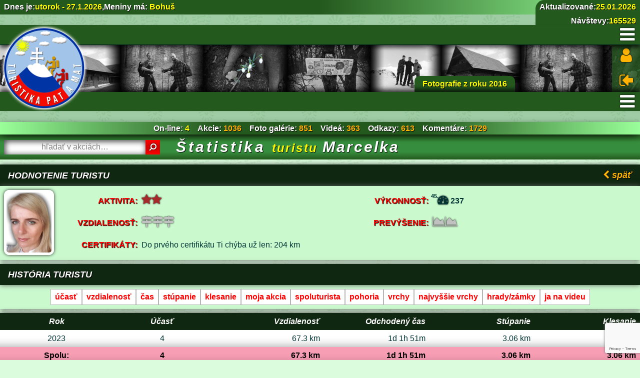

--- FILE ---
content_type: text/html; charset=UTF-8
request_url: https://www.turistikapatamat.sk/turisti/statistika/63
body_size: 46631
content:
<!doctype html>
<html lang="sk">
<head>
<meta charset="utf-8">
<title>Štatistika turistu Marcelka - Turistický spolok PAT a MAT</title>
<meta name="author" content="Vojčík Vincent - vojcik(bodka)vincent(zavinac)gmail(bodka)com">
<meta name="keywords" lang="sk" content="turistika, turizmus, spolok, SZT, KST, hiking, outdoor, turisti, akcie, hory, pohoria, vrchy">
<meta name="description" lang="sk" content="Stránka turistov spolku PAT a MAT">
<meta name="viewport" content="width=device-width, initial-scale=1">
<meta name="msapplication-TileColor" content="#da532c">
<meta name="theme-color" content="#ffffff">
<link rel="apple-touch-icon" sizes="180x180" href="/img/apple-touch-icon.png">
<link rel="icon" type="image/png" sizes="32x32" href="/img/favicon-32x32.png">
<link rel="icon" type="image/png" sizes="16x16" href="/img/favicon-16x16.png">
<link rel="manifest" href="/img/site.webmanifest">
<link rel="mask-icon" href="/img/safari-pinned-tab.svg" color="#5bbad5">
<link type="text/css" rel="stylesheet" href="/assets/css/normalize.css">
<link type="text/css" rel="stylesheet" href="/assets/css/font-awesome.css">
<!-- <link type="text/css" rel="stylesheet" href="/assets/css/style.css?tmp=1487736984"> -->
<!-- <link type="text/css" rel="stylesheet" href="/assets/css/style-table.css?tmp=1476345342"> -->
<link type="text/css" rel="stylesheet" href="/assets/css/style.css">
<link type="text/css" rel="stylesheet" href="/assets/css/style-table.css">
<link type="text/css" rel="stylesheet" href="/assets/css/responsive.css">
<!-- <link type="text/css" rel="stylesheet" href="/assets/css/navv.css"> -->
<link type="text/css" rel="stylesheet" href="/assets/css/slicknav.css">
<!-- <link type="text/css" rel="stylesheet" href="/assets/css/fancybox.css?tmp=1447234317"> -->
<link type="text/css" rel="stylesheet" href="/assets/css/fancybox.css">
<script type="text/javascript" src="https://www.google.com/recaptcha/api.js?render=6Ldy5ecZAAAAAMfBVlQFj5-DwaBicdY7iNoQcsZH"></script>
<script type="text/javascript" src="/assets/js/jquery.js"></script>
<script type="text/javascript" src="/assets/js/fancybox.min.js"></script>
<script type="text/javascript" src="/assets/js/fancyboxFoto.js"></script>
<!-- <script type="text/javascript" src="/assets/js/script.js?tmp=379071450"></script> -->
<script type="text/javascript" src="/assets/js/script.js"></script>
<script type="text/javascript" src="/assets/js/slicknav.js"></script>
<script type="text/javascript" src="/assets/js/headCycle.js"></script>
</head>

<body>

<!-- WRAPER START -->
	<div class="wraper">

		<!-- KALENDAR TURISTICKYCH AKCII ---- START -->
		<div id="calendar"></div>
		<div class="calendar_obal"></div>
		<!-- KALENDAR TURISTICKYCH AKCII ------ END -->

		<!-- HEADER START -->
		<header id="home" class="flex-container gap-0 header-top zarovnanie-na-stred blok-100-nopadding not-margin-bottom">
		
			<header class="flex-container gap-0 header-top-podklad blok-100-nopadding not-margin-bottom">

				<div class="flex-container zarovnanie-na-kraje4 horne-info">
				
					<!-- HORNE INFO START -->
					<div class="flex-container not-margin">
					
						<div class="flex-container not-margin gap-3 flex-padding9">Dnes je: <span>utorok - 27.1.2026</span>, <strong>Meniny&nbsp;má: <span>Bohuš</span></strong></div>

					</div>
					<!-- HORNE INFO END -->
					
					<div class="flex-container blok-100_ not-margin aktualizovane gap-0">
					
						<div class="flex-container not-margin gap-3">Aktualizované: <span>25.01.2026</span></div>
						<div class="flex-container not-margin gap-3 zarovnanie-vpravo navstevy">Návštevy: <span>165529</span></div>
					
					</div>
				
				</div>

				<!-- HEAD TOP MENU START -->
				<div class="head-top-menu">
				
					<a class="home_link_den" href="/"><span>Úvod</span></a>
							
		<!-- HEADMENU TOP START -->
		<div id="head-menu-top-obal">
		
			<nav id="head-menu-top">
			
				<ul id="menu-top">
					<li><a class="an big" href="/"><i class="fa fa-home"></i></a></li>
					<li class="top"><a class="top_link" href="/o_nas">o Nás</a>
						<ul id="o_nas" class="sub">
							<li id="zobrazit"><a class="ne-aktivv" href="/o_nas">o Nás</a></li>
							<li><a class="ne-aktivv" href="/o_nas/pisete_nam">píšete nám</a></li>
						</ul>
					</li>
					<li><a class="aa" href="/turisti">turisti</a></li>
					<li><a class="an" href="/odkazy">odkazy</a></li>
					<li><a class="an" href="/komentare">komentáre</a></li>
					<li><a class="an" href="/pravidla">pravidlá</a></li>
					<li><a class="an" href="/tuzby">naše túžby</a></li>
					<li class="top sub-left"><a class="top_link" href="/zaujimavosti">zaujímavosti</a>
						<ul id="zaujimavosti" class="sub sub-end">
							<li><a class="ne-aktivv" href="/zaujimavosti/hrady">hrady a zámky</a></li>
							<li><a class="ne-aktivv" href="/zaujimavosti/odhad_vzdialenosti">odhad vzdialenosti</a></li>
							<li><a class="ne-aktivv" href="/zaujimavosti/pohoria">pohoria a vrchy</a></li>
							<li><a class="ne-aktivv" href="/zaujimavosti/rozne">rôzne zaujímavosti</a></li>
						</ul>
					</li>
				</ul>
				
			</nav>

		</div>
		<!-- HEADMENU TOP END -->
					
				</div>
				<!-- HEAD TOP MENU END -->

				<!-- HEAD CONTAINER START -->
				<section class="head-container">

				<!-- HLAVA START -->
				<div class="flex-container head not-margin zarovnanie-vpravo">			
					
			<!-- SLIDE SHOW HEAD START -->
			<div class="head-cycle">
				
				<div class="hcycle" style="background: url('/slide_show/5/5f10b8302c959.jpg')" title="stop/play"></div>				
				<div class="hcycle" style="background: url('/slide_show/5/5f10b82fe5b8e.jpg')" title="stop/play"></div>
			
			</div>

			<p class="slide-popis">Fotografie z roku 2016</p>			
			<!-- SLIDE SHOW HEAD END -->
								
			<a class="loginn" title="Prihlásiť sa"><i class="fa fa-user"></i><br /><br /><i class="fa fa-sign-in fa-flip-horizontal"></i></a>

				</div>
				<!-- HLAVA END -->

				</section>
				<!-- HEAD CONTAINER END -->
				
				<!-- HEAD BOTTOM MENU START -->
				<div class="head-bottom-menu">
									
		<!-- HEAD MENU BOTTOM START -->
		<div id="head-menu-bottom-obal">
		
			<nav id="head-menu-bottom">

				<ul id="menu-bottom">
			
					<li class="top"><a class="top_link" href="/akcie">akcie</a></li>
					<!-- <li class="top"><a class="top_link" href="/trasy">trasy</a></li> -->
					<li class="top"><a class="top_link" href="/statistika/tabulka/vzdialenost/2026">štatistika</a>
						<ul id="statistika" class="sub">
							<li><a class="ne-aktivv" href="/statistika/tabulka/vzdialenost/2026">tabuľka</a></li>
							<li><a class="ne-aktivv" href="/statistika/hodnotenie/vykonnost/2026">hodnotenie</a></li>
							<li><a class="ne-aktivv" href="/statistika/graf/ranking">graf - aktuálny ranking</a></li>
							<li><a class="ne-aktivv" href="/statistika/graf/priemer_narocnost/2026">graf - priemerná náročnosť</a></li>
							<li><a class="ne-aktivv" href="/statistika/graf/vzdialenost/2026">graf - vzdialenosť</a></li>
							<li><a class="ne-aktivv" href="/statistika/graf/absolvoval/2026">graf - účasť</a></li>
							<li><a class="ne-aktivv" href="/statistika/graf/stupanie/2026">graf - stúpanie</a></li>
							<li><a class="ne-aktivv" href="/statistika/graf/klesanie/2026">graf - klesanie</a></li>
							<li><a class="ne-aktivv" href="/statistika/graf/cas/2026">graf - čas</a></li>
							<li><hr class="white" /></li>
							<li><a class="ne-aktivv" href="/statistika/certifikaty">dosiahnuté certifikáty</a></li>
							<li><a class="ne-aktivv" href="/statistika/navstevnost">graf - návštevnosť stránok</a></li>
							<li><a class="ne-aktivv" href="/statistika/navstivene_pohoria">graf - navštívené pohoria</a></li>
							<li><a class="ne-aktivv" href="/statistika/navstivene_vrchy">graf - navštívené vrchy</a></li>
							<li id="ha"><a class="ne-aktivv" href="/statistika/hodnotenie_akcii/datum/2026">hodnotenie akcií</a></li>
							<li id="oa"><a class="ne-aktivv" href="/statistika/obsadenie_akcii/2026">obsadenie akcií</a></li>
							<li><a class="ne-aktivv" href="/statistika/sumar">sumár akcií</a></li>
						</ul>
					</li>				
					<li class="top"><a class="top_link" href="/foto/zoznam/2026">foto</a></li>
					<li class="top"><a class="top_link" href="/video/zoznam/2026">video</a></li>
					<li class="top sub-left"><a class="top_link" href="/hodnotenie">hodnotenie</a>
						<ul class="sub sub-end">
							<li><a class="ne-aktivv" href="/hodnotenie/aktivita"><i class="fa fa-star"></i> stupne aktivity</a></li>
							<li><a class="ne-aktivv" href="/hodnotenie/vzdialenost"><i class="fa fa-map-signs"></i> stupne vzdialenosti</a></li>
							<li><a class="ne-aktivv" href="/hodnotenie/prevysenie"><i class="fa fa-area-chart"></i> stupne prevýšenia</a></li>
							<li><a class="ne-aktivv" href="/hodnotenie/certifikat_vzdialenost"><i class="fa fa-trophy"></i> certifikát vzdialenosti</a></li>
							<li><a class="ne-aktivv" href="/hodnotenie/narocnost"><i class="fa fa-circle"></i> náročnosť trás</a></li>
							<li><a class="ne-aktivv" href="/hodnotenie/vykonnost"><i class="fa fa-tachometer"></i> výkonnosť turistov</a></li>
						</ul>
					</li>
				</ul>
			</nav>
		
		</div>
		<!-- HEAD MENU BOTTOM END -->					
					
				</div>
				<!-- HEAD BOTTOM MENU END -->

				<!-- INFORMACIE START -->
				<div class="flex-container upozornenie zarovnanie-na-stred not-margin-bottom">
					
					<div class="flex-container gap-0 not-margin-bottom zarovnanie-na-stred"><p>On-line: <span class="zvyraznene">4</span></p>
	<p>Akcie:&nbsp;<span><a href="/akcie">1036</a></span></p> <p>Foto galérie:&nbsp;<span><a href="/foto/2026">851</a></span></p> <p>Videá:&nbsp;<span><a href="/video/2026">363</a></span></p> <p>Odkazy:&nbsp;<span><a href="/odkazy">613</a></span></p> <p>Komentáre:&nbsp;<span><a href="/komentare">1729</a></span></p></div>
					
				</div>
				<!-- INFORMACIE END -->
				
		<!-- PRIHLASENIE START -->
		<div class="prihlasenie">
		
			<a class="close"><i class="fa fa-times"></i></a>
		
			<form action="https://www.turistikapatamat.sk/auth/login" class="flex-container stlpec zarovnanie-na-stred gap-3 form-prihlas" method="post" accept-charset="utf-8">
			
				<p class="loginhlaska" style="display: none"></p>

				<p>Login:</p>
				<input type="text" name="login" value="" class="center"  />
				<p>Heslo:</p>
				<input type="password" name="heslo" value="" class="center"  />

								<input type="hidden" name="presmeruj" value="/" />
				<input type="submit" name="prihlasit" value="Prihlásiť" id="prihlasit"  />
				
			</form>
		
		</div>
		<!-- PRIHLASENIE END -->
			</header>
			
			<!-- HEADER MAIN START -->
			<header class="flex-container header-main gap-10 blok-100-nopadding zarovnanie-na-stred2">
					
				<div class="flex-container zarovnanie-dole">
				
					<div class="flex-container blok-100_ search not-margin-bottom">
						
		<!-- HLADANIE START -->
		<div>
		
			<form action="/hladanie" method="post" accept-charset="utf-8" class="form-search">
				<div class="flex-container no-wrap gap-0 not-margin-bottom">
					<input type="text" name="slovo" id="slovo" placeholder="hľadať v akciách&hellip;" />
					<button class="button" type="submit" title="hľadaj"><i class="fa fa-search fa-flip-horizontal"></i></button>
				</div>
			</form>

		</div>
		<!-- HLADANIE END -->					</div>	
					
					<div class="flex-container blok-700 not-margin-bottom"><h1>Štatistika <span>turistu <span>Marcelka</span></span></h1></div>
				
				</div>

			</header>
			<!-- HEADER MAIN END -->
		
		</header>
		<!-- HEADER END -->

		<!-- MAIN START -->
		<main>
			
			<!-- CONTENT START -->
			<div class="content">
						
				
		<!-- HODNOTENIE TURISTU START -->
		<div class="flex-container blok-100_ not-margin gap-0">
		
			<div class="flex-container zarovnanie-na-kraje not-margin blok-title">
			
				<h2 class="not-margin">HODNOTENIE TURISTU</h2>
				<a class="not-margin" href="/turisti"><i class="fa fa-chevron-left"></i>&nbsp;späť</a>
			
			</div>
			
		</div>	
		
		<div class="flex-container blok-100_ gap-10">
			
			<article class="flex-container blok-100_ gap-0 flex-padding0 not-margin-bottom blok-zeleny">
			
				<div class="flex-container blok-100_ gap-0 not-margin-bottom no-wrap">

					<div class="blok-100 zmensene center">
						<img class="portret-biger" src="/portrety/0bec728bc0ca022436bf212edfcb3ed0.jpg" alt="Marcelka" />
					</div>
					
					<div class="flex-container blok-100_ gap-0 not-margin-bottom">
				
						<div class="flex-container blok-100_ zarovnanie-na-stred2 gap-0 not-margin">
						
							<div class="blok-300 left">
								<p class="flex-container zarovnanie-na-stred2 gap-0 flex-padding3 not-margin">
									<strong class="blok-175 zmensene right flex-padding8"><a href="/hodnotenie/aktivita" title="zobraziť detail hodnotenia">AKTIVITA:</a></strong>
									<span title="Začiatočník" alt="Začiatočník"><span class="stupen-1"><i class="fa fa-star"></i><i class="fa fa-star"></i></span></span>
								</p>
								<p class="flex-container zarovnanie-na-stred2 gap-0 flex-padding3 not-margin">
									<strong class="blok-175 zmensene right flex-padding8"><a href="/hodnotenie/vzdialenost" title="zobraziť detail hodnotenia">VZDIALENOSŤ:</a></strong>
									<span title="Ochranár" alt="Ochranár"><span class="stupen-3"><i class="fa fa-map-signs"></i><i class="fa fa-map-signs"></i><i class="fa fa-map-signs"></i></span></span>
								</p>
							</div>
							<div class="blok-300 left">
								<p class="flex-container zarovnanie-na-stred2 gap-0 flex-padding3 not-margin">
									<strong class="blok-175 zmensene right flex-padding8"><a href="/hodnotenie/vykonnost" title="zobraziť detail hodnotenia">VÝKONNOSŤ:</a></strong>
									<span><span class="bod-r" title="body výkonnosti" alt="body výkonnosti"><span class="vykonnost">45.</span><i class="fa fa-tachometer"></i>&nbsp;237</span></span>
								</p>
								<p class="flex-container zarovnanie-na-stred2 gap-0 flex-padding3 not-margin">
									<strong class="blok-175 zmensene right flex-padding8"><a href="/hodnotenie/prevysenie" title="zobraziť detail hodnotenia">PREVÝŠENIE:</a></strong>
									<span title="Archeológ" alt="Archeológ"><span class="stupen-3"><i class="fa fa-area-chart"></i><i class="fa fa-area-chart"></i></span></span>
								</p>
							</div>
							
						</div>	
						
						<div class="flex-container blok-100_ zarovnanie-na-stred4 not-margin">
							<p class="flex-container zarovnanie-top gap-0 not-margin flex-padding3 no-wrap">
								<strong class="blok-175 zmensene right flex-padding8"><a href="/hodnotenie/certifikat_vzdialenost" title="zobraziť detail hodnotenia">CERTIFIKÁTY:</a></strong>
								<span>Do prvého certifikátu Ti chýba už len: <span class="kilometre">204&nbsp;km</span></span>
							</p>
						</div>
						
					</div>
			
				</div>	
			
			</article>
			
		</div>	
				
		<!-- HISTORIA TURISTU START -->
		<div class="historia-turista">
		
			<div class="flex-container blok-100_ not-margin gap-0">
			
				<div class="flex-container zarovnanie-na-kraje not-margin blok-title">
				
					<h2 class="not-margin">HISTÓRIA TURISTU</h2>
				
				</div>
				
			</div>	
			
			<div class="flex-container gap-5 zarovnanie-na-stred flex-padding0 blok-zeleny">
					
					<a class="buton" href="/turisti/absolvoval/63/2023">účasť</a>
					
					<a class="buton" href="/turisti/vzdialenost/63/2023">vzdialenosť</a>
					
					<a class="buton" href="/turisti/cas/63/2023">čas</a>
					
					<a class="buton" href="/turisti/stupanie/63/2023">stúpanie</a>
					
					<a class="buton" href="/turisti/klesanie/63/2023">klesanie</a>
					
					<a class="buton" href="/turisti/akcia/63/2023">moja akcia</a>
					
					<a class="buton" href="/turisti/spoluturista/63/2023">spoluturista</a>
					
					<a class="buton" href="/turisti/pohoria/63/2023">pohoria</a>
					
					<a class="buton" href="/turisti/vrchy/63/2023">vrchy</a>
					
					<a class="buton" href="/turisti/najvyssie_vrchy/63/2023">najvyššie vrchy</a>
					
					<a class="buton" href="/turisti/hrady/63/2023">hrady/zámky</a>
					
					<a class="buton" href="/turisti/videa/63/2023">ja na videu</a>
			
			</div>
			
		</div>
		<!-- HISTORIA TURISTU END -->			

		<div class="flex-container blok-100_ gap-10">

			<!-- SUMAR AKCII START -->
			<div class="flex-container blok-100_ gap-0 box-shadow">
				
				<div class="flex-container gap-30 not-margin flex-padding0 blok-titulky-tmave">
		
					<div class="blok-100 center"><strong>Rok</strong></div>
					<div class="blok-100 center"><strong>Účasť</strong></div>
					<div class="blok-100 right"><strong>Vzdialenosť</strong></div>
					<div class="blok-100 right"><strong>Odchodený čas</strong></div>
					<div class="blok-100 right"><strong>Stúpanie</strong></div>
					<div class="blok-100 right"><strong>Klesanie</strong></div>
					
				</div>

				<div class="flex-container gap-30 not-margin flex-padding0 blok-biely graf-shadow">
		
					<div class="blok-100 center">2023</div>
					<div class="blok-100 center">4</div>
					<div class="blok-100 right">67.3&nbsp;km</div>
					<div class="blok-100 right">1d 1h 51m</div>
					<div class="blok-100 right">3.06&nbsp;km</div>
					<div class="blok-100 right">3.06&nbsp;km</div>
					
				</div>

				<div class="flex-container gap-30 not-margin flex-padding0 blok-spolu graf-shadow">
		
					<div class="blok-100 center"><strong>Spolu:</strong></div>
					<div class="blok-100 center"><strong>4</strong></div>
					<div class="blok-100 right"><strong>67.3&nbsp;km</strong></div>
					<div class="blok-100 right"><strong>1d 1h 51m</strong></div>
					<div class="blok-100 right"><strong>3.06&nbsp;km</strong></div>
					<div class="blok-100 right"><strong>3.06&nbsp;km</strong></div>
					
				</div>

			</div>
			<!-- SUMAR AKCII END -->
			
			<!-- HODNOTENIA HRACA START -->
			<div class="flex-container blok-100_ gap-0 box-shadow">
				
				<div class="flex-container gap-25 not-margin flex-padding0 blok-titulky-tmave">
		
					<div class="blok-90 center"><strong>Rok</strong></div>
					<div class="blok-90 center"><strong>&#216;&nbsp;Náročnosť</strong></div>
					<div class="blok-120 right"><strong>Výkonnosť</strong></div>
					<div class="blok-120 right"><strong>Aktivita</strong></div>
					<div class="blok-120 right"><strong>Vzdialenosť</strong></div>
					<div class="blok-120 right"><strong>Prevýšenie</strong></div>
					
				</div>

				<div class="flex-container gap-25 not-margin flex-padding0 blok-biely graf-shadow">
		
					<div class="flex-container not-margin zarovnanie-na-stred blok-90 center">2023</div>
					<div class="flex-container not-margin zarovnanie-na-stred blok-90 center"><span class="narocnost  narocnost-6">6</span></div>
					<div class="flex-container not-margin zarovnanie-vpravo blok-120 right"><span class="bod-r" title="body výkonnosti" alt="body výkonnosti"><span class="vykonnost">16.</span><i class="fa fa-tachometer"></i>&nbsp;237</span></div>
					<div class="flex-container not-margin zarovnanie-vpravo blok-120 right"><span title="Začiatočník" alt="Začiatočník"><span class="stupen-1"><i class="fa fa-star"></i><i class="fa fa-star"></i></span></span></div>
					<div class="flex-container not-margin zarovnanie-vpravo blok-120 right"><span title="Ochranár" alt="Ochranár"><span class="stupen-3"><i class="fa fa-map-signs"></i><i class="fa fa-map-signs"></i><i class="fa fa-map-signs"></i></span></span></div>
					<div class="flex-container not-margin zarovnanie-vpravo blok-120 right"><span title="Archeológ" alt="Archeológ"><span class="stupen-3"><i class="fa fa-area-chart"></i><i class="fa fa-area-chart"></i></span></span></div>
					
				</div>
	

				<div class="flex-container gap-25 not-margin flex-padding0 blok-spolu graf-shadow">
		
					<div class="flex-container not-margin zarovnanie-na-stred blok-90 center"><strong>Celkovo:</strong></div>
					<div class="flex-container not-margin zarovnanie-na-stred blok-90 center"><span class="narocnost  narocnost-6">6</span></div>
					<div class="flex-container not-margin zarovnanie-vpravo blok-120 right"><span class="bod-r" title="body výkonnosti" alt="body výkonnosti"><span class="vykonnost">45.</span><i class="fa fa-tachometer"></i>&nbsp;237</span></div>
					<div class="flex-container not-margin zarovnanie-vpravo blok-120 right"><span title="Začiatočník" alt="Začiatočník"><span class="stupen-1"><i class="fa fa-star"></i><i class="fa fa-star"></i></span></span></div>
					<div class="flex-container not-margin zarovnanie-vpravo blok-120 right"><span title="Ochranár" alt="Ochranár"><span class="stupen-3"><i class="fa fa-map-signs"></i><i class="fa fa-map-signs"></i><i class="fa fa-map-signs"></i></span></span></div>
					<div class="flex-container not-margin zarovnanie-vpravo blok-120 right"><span title="Archeológ" alt="Archeológ"><span class="stupen-3"><i class="fa fa-area-chart"></i><i class="fa fa-area-chart"></i></span></span></div>
					
				</div>			

			</div>
			<!-- HODNOTENIA HRACA END -->
			
			<!-- MAXIMA HRACA START -->
			<div class="flex-container blok-100_ gap-0 box-shadow">
				
				<div class="flex-container gap-30 not-margin flex-padding0 blok-titulky-tmave">
		
					<div class="blok-100 center"><strong>Rok</strong></div>
					<div class="blok-100 right"><strong>Max Vzdialenosť</strong></div>
					<div class="blok-100 right"><strong>Max Odchodený Čas</strong></div>
					<div class="blok-100 right"><strong>Max Stúpanie</strong></div>
					<div class="blok-100 right"><strong>Max Klesanie</strong></div>
					
				</div>

				<div class="flex-container gap-30 not-margin flex-padding0 blok-biely graf-shadow">
		
					<div class="blok-100 center">2023</div>
					<div class="blok-100 right">19.9&nbsp;km</div>
					<div class="blok-100 right">7h 12m</div>
					<div class="blok-100 right">994&nbsp;m</div>
					<div class="blok-100 right">994&nbsp;m</div>
					
				</div>

			</div>
			<!-- MAXIMA HRACA END -->
			
			<!-- PRIEMERY HRACA START -->
			<div class="flex-container blok-100_ gap-0 box-shadow">
				
				<div class="flex-container gap-30 not-margin flex-padding0 blok-titulky-tmave">
		
					<div class="blok-100 center"><strong>Rok</strong></div>
					<div class="blok-100 right"><strong>&#216;&nbsp;Vzdialenosť</strong></div>
					<div class="blok-100 right"><strong>&#216;&nbsp;Odchodený Čas</strong></div>
					<div class="blok-100 right"><strong>&#216;&nbsp;Stúpanie</strong></div>
					<div class="blok-100 right"><strong>&#216;&nbsp;Klesanie</strong></div>
					
				</div>

				<div class="flex-container gap-30 not-margin flex-padding0 blok-biely graf-shadow">
		
					<div class="blok-100 center">2023</div>
					<div class="blok-100 right">16.83&nbsp;km</div>
					<div class="blok-100 right">6h 27m</div>
					<div class="blok-100 right">764&nbsp;m</div>
					<div class="blok-100 right">764&nbsp;m</div>
					
				</div>

				<div class="flex-container gap-30 not-margin flex-padding0 blok-spolu box-shadow">
		
					<div class="blok-100 center"><strong>Celkovo:</strong></div>
					<div class="blok-100 right"><strong>16.83&nbsp;km</strong></div>
					<div class="blok-100 right"><strong>6h 27m</strong></div>
					<div class="blok-100 right"><strong>764&nbsp;m</strong></div>
					<div class="blok-100 right"><strong>764&nbsp;m</strong></div>
					
				</div>

			</div>
			<!-- PRIEMERY HRACA END -->
		
		</div>
				
			</div>
			<!-- CONTENT END -->

			<!-- LEFT START -->
			<aside class="left-aside">

				<div id="kalendar"></div>

							
				<!-- LEFT MENU START -->
				<nav id="left_menu">
					
		<h2>Zoznam turistov</h2>

		<ul class="nostyle2">
			<li><a class="ln" href="/turisti/statistika/2"><i class="fa fa-chevron-right"></i> Jozef</a></li>
			<li class="parne"><a class="ln" href="/turisti/statistika/1"><i class="fa fa-chevron-right"></i> Vinco</a></li>
			<li><a class="ln" href="/turisti/statistika/26"><i class="fa fa-chevron-right"></i> Rado</a></li>
			<li class="parne"><a class="ln" href="/turisti/statistika/6"><i class="fa fa-chevron-right"></i> Maroš</a></li>
			<li><a class="ln" href="/turisti/statistika/4"><i class="fa fa-chevron-right"></i> Ivanka</a></li>
			<li class="parne"><a class="ln" href="/turisti/statistika/3"><i class="fa fa-chevron-right"></i> Marián</a></li>
			<li><a class="ln" href="/turisti/statistika/5"><i class="fa fa-chevron-right"></i> Roman</a></li>
			<li class="parne"><a class="ln" href="/turisti/statistika/19"><i class="fa fa-chevron-right"></i> Lenka</a></li>
			<li><a class="ln" href="/turisti/statistika/40"><i class="fa fa-chevron-right"></i> Danka</a></li>
			<li class="parne"><a class="ln" href="/turisti/statistika/41"><i class="fa fa-chevron-right"></i> Peter</a></li>
			<li><a class="ln" href="/turisti/statistika/38"><i class="fa fa-chevron-right"></i> Dúšo</a></li>
			<li class="parne"><a class="ln" href="/turisti/statistika/31"><i class="fa fa-chevron-right"></i> Majka</a></li>
			<li><a class="ln" href="/turisti/statistika/47"><i class="fa fa-chevron-right"></i> Dodo</a></li>
			<li class="parne"><a class="ln" href="/turisti/statistika/29"><i class="fa fa-chevron-right"></i> Mišo</a></li>
			<li><a class="ln" href="/turisti/statistika/57"><i class="fa fa-chevron-right"></i> Dušan</a></li>
			<li class="parne"><a class="ln" href="/turisti/statistika/36"><i class="fa fa-chevron-right"></i> Aďka</a></li>
			<li><a class="ln" href="/turisti/statistika/46"><i class="fa fa-chevron-right"></i> Ivan</a></li>
			<li class="parne"><a class="ln" href="/turisti/statistika/56"><i class="fa fa-chevron-right"></i> Ľudka</a></li>
			<li><a class="ln" href="/turisti/statistika/68"><i class="fa fa-chevron-right"></i> Lenočka</a></li>
			<li class="parne"><a class="ln" href="/turisti/statistika/27"><i class="fa fa-chevron-right"></i> Amálka</a></li>
			<li><a class="ln" href="/turisti/statistika/72"><i class="fa fa-chevron-right"></i> Lubo</a></li>
			<li class="parne"><a class="ln" href="/turisti/statistika/71"><i class="fa fa-chevron-right"></i> Inka</a></li>
			<li><a class="ln" href="/turisti/statistika/39"><i class="fa fa-chevron-right"></i> Samo</a></li>
			<li class="parne"><a class="ln" href="/turisti/statistika/34"><i class="fa fa-chevron-right"></i> Marek</a></li>
			<li><a class="ln" href="/turisti/statistika/7"><i class="fa fa-chevron-right"></i> Miro</a></li>
			<li class="parne"><a class="ln" href="/turisti/statistika/59"><i class="fa fa-chevron-right"></i> Marika</a></li>
			<li><a class="ln" href="/turisti/statistika/55"><i class="fa fa-chevron-right"></i> Miriam</a></li>
			<li class="parne"><a class="ln" href="/turisti/statistika/67"><i class="fa fa-chevron-right"></i> Jožo</a></li>
			<li><a class="ln" href="/turisti/statistika/43"><i class="fa fa-chevron-right"></i> Lukáš</a></li>
			<li class="parne"><a class="ln" href="/turisti/statistika/14"><i class="fa fa-chevron-right"></i> Michal</a></li>
			<li><a class="ln" href="/turisti/statistika/66"><i class="fa fa-chevron-right"></i> Milka</a></li>
			<li class="parne"><a class="ln" href="/turisti/statistika/60"><i class="fa fa-chevron-right"></i> Alenka H</a></li>
			<li><a class="ln" href="/turisti/statistika/42"><i class="fa fa-chevron-right"></i> Dominik</a></li>
			<li class="parne"><a class="ln" href="/turisti/statistika/61"><i class="fa fa-chevron-right"></i> Ria</a></li>
			<li><a class="ln" href="/turisti/statistika/11"><i class="fa fa-chevron-right"></i> Katka</a></li>
			<li class="parne"><a class="ln" href="/turisti/statistika/35"><i class="fa fa-chevron-right"></i> Kowo</a></li>
			<li><a class="ln" href="/turisti/statistika/64"><i class="fa fa-chevron-right"></i> Ondrej</a></li>
			<li class="parne"><a class="ln" href="/turisti/statistika/28"><i class="fa fa-chevron-right"></i> Veronika</a></li>
			<li><a class="ln" href="/turisti/statistika/70"><i class="fa fa-chevron-right"></i> Alenka T</a></li>
			<li class="parne"><a class="ln" href="/turisti/statistika/32"><i class="fa fa-chevron-right"></i> Poppy</a></li>
			<li><a class="ln" href="/turisti/statistika/30"><i class="fa fa-chevron-right"></i> SamoH</a></li>
			<li class="parne"><a class="ln" href="/turisti/statistika/20"><i class="fa fa-chevron-right"></i> Bubo</a></li>
			<li><a class="ln" href="/turisti/statistika/16"><i class="fa fa-chevron-right"></i> Lucia</a></li>
			<li class="parne"><a class="ln" href="/turisti/statistika/37"><i class="fa fa-chevron-right"></i> Paťo</a></li>
			<li><a class="ln" href="/turisti/statistika/15"><i class="fa fa-chevron-right"></i> Lenka B</a></li>
			<li class="parne"><a class="la" href="/turisti/statistika/63"><i class="fa fa-chevron-right"></i> Marcelka</a></li>
			<li><a class="ln" href="/turisti/statistika/65"><i class="fa fa-chevron-right"></i> Darinka</a></li>
			<li class="parne"><a class="ln" href="/turisti/statistika/48"><i class="fa fa-chevron-right"></i> Hanička</a></li>
			<li><a class="ln" href="/turisti/statistika/62"><i class="fa fa-chevron-right"></i> Jaro</a></li>
			<li class="parne"><a class="ln" href="/turisti/statistika/58"><i class="fa fa-chevron-right"></i> Domčo</a></li>
			<li><a class="ln" href="/turisti/statistika/13"><i class="fa fa-chevron-right"></i> Mária</a></li>
			<li class="parne"><a class="ln" href="/turisti/statistika/33"><i class="fa fa-chevron-right"></i> Majka B</a></li>
			<li><a class="ln" href="/turisti/statistika/12"><i class="fa fa-chevron-right"></i> Rado M</a></li>
		</ul>
					
					
				</nav>
				<!-- LEFT MENU END -->

			</aside>
			<!-- LEFT END -->
						
			<!-- RIGHT START -->
			<aside class="right-aside">
				
		<!-- TABULKA VZDIALENOST START -->
		<div class="flex-container blok-100-nopadding gap-0 blok-tabulka">
		
			<h2 style="border-bottom:1px solid #dcfcde">Odchodené km rok&nbsp;<span class="zvyrazn-i">2026</span></h2>
			
			<div class="flex-container zarovnanie-na-stred2 no-wrap blok-100-nopadding flex-padding0 gap-5 not-margin">
			
				<div class="blok-75 not-margin center">
					<strong>Por.</strong>
				</div>
				<div class="blok-250 not-margin left">
					<strong>Turista</strong>
				</div>
				<div class="blok-100 not-margin right">
					<strong>km</strong>
				</div>
			
			</div>

			<div class="flex-container zarovnanie-na-stred2 no-wrap blok-100-nopadding flex-padding0 gap-5 not-margin graf-shadow prvy">
			
				<div class="blok-75 not-margin center">
					<span class="por prvy">1</span>				</div>
				<div class="blok-250 not-margin left">
					<a href="/turisti/statistika/71" title="Štatistika turistu: Inka">Inka</a>
				</div>
				<div class="blok-100 not-margin right">
					<span>42.7</span>
				</div>
			
			</div>

			<div class="flex-container zarovnanie-na-stred2 no-wrap blok-100-nopadding flex-padding0 gap-5 not-margin graf-shadow prvy">
			
				<div class="blok-75 not-margin center">
					<span>-</span>				</div>
				<div class="blok-250 not-margin left">
					<a href="/turisti/statistika/72" title="Štatistika turistu: Lubo">Lubo</a>
				</div>
				<div class="blok-100 not-margin right">
					<span>42.7</span>
				</div>
			
			</div>

			<div class="flex-container zarovnanie-na-stred2 no-wrap blok-100-nopadding flex-padding0 gap-5 not-margin graf-shadow druhy">
			
				<div class="blok-75 not-margin center">
					<span class="por druhy">3</span>				</div>
				<div class="blok-250 not-margin left">
					<a href="/turisti/statistika/1" title="Štatistika turistu: Vinco">Vinco</a>
				</div>
				<div class="blok-100 not-margin right">
					<span>34.2</span>
				</div>
			
			</div>

			<div class="flex-container zarovnanie-na-stred2 no-wrap blok-100-nopadding flex-padding0 gap-5 not-margin graf-shadow treti">
			
				<div class="blok-75 not-margin center">
					<span class="por treti">4</span>				</div>
				<div class="blok-250 not-margin left">
					<a href="/turisti/statistika/38" title="Štatistika turistu: Dúšo">Dúšo</a>
				</div>
				<div class="blok-100 not-margin right">
					<span>16.3</span>
				</div>
			
			</div>

			<div class="flex-container zarovnanie-na-stred2 no-wrap blok-100-nopadding flex-padding0 gap-5 not-margin graf-shadow">
			
				<div class="blok-75 not-margin center">
					<span class="por">5</span>				</div>
				<div class="blok-250 not-margin left">
					<a href="/turisti/statistika/36" title="Štatistika turistu: Aďka">Aďka</a>
				</div>
				<div class="blok-100 not-margin right">
					<span>12.2</span>
				</div>
			
			</div>

			<div class="flex-container zarovnanie-na-stred2 no-wrap blok-100-nopadding flex-padding0 gap-5 not-margin graf-shadow podklad1">
			
				<div class="blok-75 not-margin center">
					<span>-</span>				</div>
				<div class="blok-250 not-margin left">
					<a href="/turisti/statistika/6" title="Štatistika turistu: Maroš">Maroš</a>
				</div>
				<div class="blok-100 not-margin right">
					<span>12.2</span>
				</div>
			
			</div>

			<div class="flex-container zarovnanie-na-stred2 no-wrap blok-100-nopadding flex-padding0 gap-5 not-margin graf-shadow">
			
				<div class="blok-75 not-margin center">
					<span class="por">7</span>				</div>
				<div class="blok-250 not-margin left">
					<a href="/turisti/statistika/40" title="Štatistika turistu: Danka">Danka</a>
				</div>
				<div class="blok-100 not-margin right">
					<span>7.6</span>
				</div>
			
			</div>

			<div class="flex-container zarovnanie-na-stred2 no-wrap blok-100-nopadding flex-padding0 gap-5 not-margin graf-shadow podklad1">
			
				<div class="blok-75 not-margin center">
					<span>-</span>				</div>
				<div class="blok-250 not-margin left">
					<a href="/turisti/statistika/57" title="Štatistika turistu: Dušan">Dušan</a>
				</div>
				<div class="blok-100 not-margin right">
					<span>7.6</span>
				</div>
			
			</div>

			<div class="flex-container zarovnanie-na-stred2 no-wrap blok-100-nopadding flex-padding0 gap-5 not-margin graf-shadow">
			
				<div class="blok-75 not-margin center">
					<span>-</span>				</div>
				<div class="blok-250 not-margin left">
					<a href="/turisti/statistika/2" title="Štatistika turistu: Jozef">Jozef</a>
				</div>
				<div class="blok-100 not-margin right">
					<span>7.6</span>
				</div>
			
			</div>

			<div class="flex-container zarovnanie-na-stred2 no-wrap blok-100-nopadding flex-padding0 gap-5 not-margin graf-shadow podklad1">
			
				<div class="blok-75 not-margin center">
					<span>-</span>				</div>
				<div class="blok-250 not-margin left">
					<a href="/turisti/statistika/41" title="Štatistika turistu: Peter">Peter</a>
				</div>
				<div class="blok-100 not-margin right">
					<span>7.6</span>
				</div>
			
			</div>
		
		</div>
		
		<!-- TABULKA STUPANIE START -->
		<div class="flex-container blok-100-nopadding gap-0 blok-tabulka">
		
			<h2 style="border-bottom:1px solid #dcfcde">Nastúpané km rok&nbsp;<span class="zvyrazn-i">2026</span></h2>
			
			<div class="flex-container zarovnanie-na-stred2 no-wrap blok-100-nopadding flex-padding0 gap-5 not-margin">
			
				<div class="blok-75 not-margin center">
					<strong>Por.</strong>
				</div>
				<div class="blok-250 not-margin left">
					<strong>Turista</strong>
				</div>
				<div class="blok-100 not-margin right">
					<strong>km</strong>
				</div>
			
			</div>

			<div class="flex-container zarovnanie-na-stred2 no-wrap blok-100-nopadding flex-padding0 gap-5 not-margin graf-shadow prvy">
			
				<div class="blok-75 not-margin center">
					<span class="por prvy">1</span>				</div>
				<div class="blok-250 not-margin left">
					<a href="/turisti/statistika/71" title="Štatistika turistu: Inka">Inka</a>
				</div>
				<div class="blok-100 not-margin right">
					<span>2.41</span>
				</div>
			
			</div>

			<div class="flex-container zarovnanie-na-stred2 no-wrap blok-100-nopadding flex-padding0 gap-5 not-margin graf-shadow prvy">
			
				<div class="blok-75 not-margin center">
					<span>-</span>				</div>
				<div class="blok-250 not-margin left">
					<a href="/turisti/statistika/72" title="Štatistika turistu: Lubo">Lubo</a>
				</div>
				<div class="blok-100 not-margin right">
					<span>2.41</span>
				</div>
			
			</div>

			<div class="flex-container zarovnanie-na-stred2 no-wrap blok-100-nopadding flex-padding0 gap-5 not-margin graf-shadow druhy">
			
				<div class="blok-75 not-margin center">
					<span class="por druhy">3</span>				</div>
				<div class="blok-250 not-margin left">
					<a href="/turisti/statistika/1" title="Štatistika turistu: Vinco">Vinco</a>
				</div>
				<div class="blok-100 not-margin right">
					<span>2.2</span>
				</div>
			
			</div>

			<div class="flex-container zarovnanie-na-stred2 no-wrap blok-100-nopadding flex-padding0 gap-5 not-margin graf-shadow treti">
			
				<div class="blok-75 not-margin center">
					<span class="por treti">4</span>				</div>
				<div class="blok-250 not-margin left">
					<a href="/turisti/statistika/38" title="Štatistika turistu: Dúšo">Dúšo</a>
				</div>
				<div class="blok-100 not-margin right">
					<span>0.92</span>
				</div>
			
			</div>

			<div class="flex-container zarovnanie-na-stred2 no-wrap blok-100-nopadding flex-padding0 gap-5 not-margin graf-shadow">
			
				<div class="blok-75 not-margin center">
					<span class="por">5</span>				</div>
				<div class="blok-250 not-margin left">
					<a href="/turisti/statistika/36" title="Štatistika turistu: Aďka">Aďka</a>
				</div>
				<div class="blok-100 not-margin right">
					<span>0.81</span>
				</div>
			
			</div>

			<div class="flex-container zarovnanie-na-stred2 no-wrap blok-100-nopadding flex-padding0 gap-5 not-margin graf-shadow podklad1">
			
				<div class="blok-75 not-margin center">
					<span>-</span>				</div>
				<div class="blok-250 not-margin left">
					<a href="/turisti/statistika/6" title="Štatistika turistu: Maroš">Maroš</a>
				</div>
				<div class="blok-100 not-margin right">
					<span>0.81</span>
				</div>
			
			</div>

			<div class="flex-container zarovnanie-na-stred2 no-wrap blok-100-nopadding flex-padding0 gap-5 not-margin graf-shadow">
			
				<div class="blok-75 not-margin center">
					<span class="por">7</span>				</div>
				<div class="blok-250 not-margin left">
					<a href="/turisti/statistika/40" title="Štatistika turistu: Danka">Danka</a>
				</div>
				<div class="blok-100 not-margin right">
					<span>0.55</span>
				</div>
			
			</div>

			<div class="flex-container zarovnanie-na-stred2 no-wrap blok-100-nopadding flex-padding0 gap-5 not-margin graf-shadow podklad1">
			
				<div class="blok-75 not-margin center">
					<span>-</span>				</div>
				<div class="blok-250 not-margin left">
					<a href="/turisti/statistika/57" title="Štatistika turistu: Dušan">Dušan</a>
				</div>
				<div class="blok-100 not-margin right">
					<span>0.55</span>
				</div>
			
			</div>

			<div class="flex-container zarovnanie-na-stred2 no-wrap blok-100-nopadding flex-padding0 gap-5 not-margin graf-shadow">
			
				<div class="blok-75 not-margin center">
					<span>-</span>				</div>
				<div class="blok-250 not-margin left">
					<a href="/turisti/statistika/2" title="Štatistika turistu: Jozef">Jozef</a>
				</div>
				<div class="blok-100 not-margin right">
					<span>0.55</span>
				</div>
			
			</div>

			<div class="flex-container zarovnanie-na-stred2 no-wrap blok-100-nopadding flex-padding0 gap-5 not-margin graf-shadow podklad1">
			
				<div class="blok-75 not-margin center">
					<span>-</span>				</div>
				<div class="blok-250 not-margin left">
					<a href="/turisti/statistika/41" title="Štatistika turistu: Peter">Peter</a>
				</div>
				<div class="blok-100 not-margin right">
					<span>0.55</span>
				</div>
			
			</div>
		
		</div>
		
		<!-- TABULKA ODCHODENY CAS START -->
		<div class="flex-container blok-100-nopadding gap-0 not-margin-bottom blok-tabulka">
		
			<h2 style="border-bottom:1px solid #dcfcde">Odchodený čas rok&nbsp;<span class="zvyrazn-i">2026</span></h2>
			
			<div class="flex-container zarovnanie-na-stred2 no-wrap blok-100-nopadding flex-padding0 gap-5 not-margin">
			
				<div class="blok-75 not-margin center">
					<strong>Por.</strong>
				</div>
				<div class="blok-250 not-margin left">
					<strong>Turista</strong>
				</div>
				<div class="blok-100 not-margin right">
					<strong>d:h:m</strong>
				</div>
			
			</div>

			<div class="flex-container zarovnanie-na-stred2 no-wrap blok-100-nopadding flex-padding0 gap-5 not-margin graf-shadow prvy">
			
				<div class="blok-75 not-margin center">
					<span class="por prvy">1</span>				</div>
				<div class="blok-250 not-margin left">
					<a href="/turisti/statistika/71" title="Štatistika turistu: Inka">Inka</a>
				</div>
				<div class="blok-100 not-margin right">
					<span>18:44</span>
				</div>
			
			</div>

			<div class="flex-container zarovnanie-na-stred2 no-wrap blok-100-nopadding flex-padding0 gap-5 not-margin graf-shadow prvy">
			
				<div class="blok-75 not-margin center">
					<span>-</span>				</div>
				<div class="blok-250 not-margin left">
					<a href="/turisti/statistika/72" title="Štatistika turistu: Lubo">Lubo</a>
				</div>
				<div class="blok-100 not-margin right">
					<span>18:44</span>
				</div>
			
			</div>

			<div class="flex-container zarovnanie-na-stred2 no-wrap blok-100-nopadding flex-padding0 gap-5 not-margin graf-shadow druhy">
			
				<div class="blok-75 not-margin center">
					<span class="por druhy">3</span>				</div>
				<div class="blok-250 not-margin left">
					<a href="/turisti/statistika/1" title="Štatistika turistu: Vinco">Vinco</a>
				</div>
				<div class="blok-100 not-margin right">
					<span>16:10</span>
				</div>
			
			</div>

			<div class="flex-container zarovnanie-na-stred2 no-wrap blok-100-nopadding flex-padding0 gap-5 not-margin graf-shadow treti">
			
				<div class="blok-75 not-margin center">
					<span class="por treti">4</span>				</div>
				<div class="blok-250 not-margin left">
					<a href="/turisti/statistika/38" title="Štatistika turistu: Dúšo">Dúšo</a>
				</div>
				<div class="blok-100 not-margin right">
					<span>6:35</span>
				</div>
			
			</div>

			<div class="flex-container zarovnanie-na-stred2 no-wrap blok-100-nopadding flex-padding0 gap-5 not-margin graf-shadow">
			
				<div class="blok-75 not-margin center">
					<span class="por">5</span>				</div>
				<div class="blok-250 not-margin left">
					<a href="/turisti/statistika/36" title="Štatistika turistu: Aďka">Aďka</a>
				</div>
				<div class="blok-100 not-margin right">
					<span>5:17</span>
				</div>
			
			</div>

			<div class="flex-container zarovnanie-na-stred2 no-wrap blok-100-nopadding flex-padding0 gap-5 not-margin graf-shadow podklad1">
			
				<div class="blok-75 not-margin center">
					<span>-</span>				</div>
				<div class="blok-250 not-margin left">
					<a href="/turisti/statistika/6" title="Štatistika turistu: Maroš">Maroš</a>
				</div>
				<div class="blok-100 not-margin right">
					<span>5:17</span>
				</div>
			
			</div>

			<div class="flex-container zarovnanie-na-stred2 no-wrap blok-100-nopadding flex-padding0 gap-5 not-margin graf-shadow">
			
				<div class="blok-75 not-margin center">
					<span class="por">7</span>				</div>
				<div class="blok-250 not-margin left">
					<a href="/turisti/statistika/40" title="Štatistika turistu: Danka">Danka</a>
				</div>
				<div class="blok-100 not-margin right">
					<span>3:27</span>
				</div>
			
			</div>

			<div class="flex-container zarovnanie-na-stred2 no-wrap blok-100-nopadding flex-padding0 gap-5 not-margin graf-shadow podklad1">
			
				<div class="blok-75 not-margin center">
					<span>-</span>				</div>
				<div class="blok-250 not-margin left">
					<a href="/turisti/statistika/57" title="Štatistika turistu: Dušan">Dušan</a>
				</div>
				<div class="blok-100 not-margin right">
					<span>3:27</span>
				</div>
			
			</div>

			<div class="flex-container zarovnanie-na-stred2 no-wrap blok-100-nopadding flex-padding0 gap-5 not-margin graf-shadow">
			
				<div class="blok-75 not-margin center">
					<span>-</span>				</div>
				<div class="blok-250 not-margin left">
					<a href="/turisti/statistika/2" title="Štatistika turistu: Jozef">Jozef</a>
				</div>
				<div class="blok-100 not-margin right">
					<span>3:27</span>
				</div>
			
			</div>

			<div class="flex-container zarovnanie-na-stred2 no-wrap blok-100-nopadding flex-padding0 gap-5 not-margin graf-shadow podklad1">
			
				<div class="blok-75 not-margin center">
					<span>-</span>				</div>
				<div class="blok-250 not-margin left">
					<a href="/turisti/statistika/41" title="Štatistika turistu: Peter">Peter</a>
				</div>
				<div class="blok-100 not-margin right">
					<span>3:27</span>
				</div>
			
			</div>
		
		</div>

			</aside>
			<!-- RIHGT END -->
					
		</main>
		<!-- MAIN END -->

		<!-- FOOTER START -->
		<footer id="dole">
			<p class="not-margin">copyright&nbsp;&#169;&nbsp;2012&nbsp;-&nbsp;2026, <span class="zvyraznene">turistický spolok PAT a MAT</span>, design&nbsp;&amp;&nbsp;code&nbsp;by&nbsp;<span class="zvyraznene">vivo</span></p>
			<p class="not-margin">Powered&nbsp;by&nbsp;<a href="https://codeigniter.com/">CodeIgniter 3.1.13</a>, web&nbsp;hosting <a href="https://www.soltec.sk">soltec.sk</a></p>
		</footer>
		<!-- FOOTER END -->

		<script type="text/javascript" src="/assets/js/fancyboxCustom.js"></script>		
		
	</div>
	<!-- WRAPER END -->

</body>
</html>

--- FILE ---
content_type: text/html; charset=UTF-8
request_url: https://www.turistikapatamat.sk/kalendar
body_size: 3110
content:
<!-- KALENDAR START -->
<h2>Kalendár turistických akcií</h2>
<div class="kalendar-obal">
<p class="today"><a href="#" onclick="loadKalendar(2026, 1);return false;" title="aktuálny mesiac a rok">január 2026</a> <a onclick="loadCalendar(2026, 1);return false;" href="#" class="kalendar-detail" title="detail kalendára"><i class="fa fa-window-maximize"></i></a></p>
<table class="kalendar">
<tr>
<th colspan="7" class="month"><p class="month"><a href="#" onclick="loadKalendar(2025, 12);return false;" title="predchádzajúci mesiac"><i class="fa fa-chevron-left"></i></a><span class="month-padding">JAN</span><a href="#" onclick="loadKalendar(2026, 2);return false;" title="ďalší mesiac"><i class="fa fa-chevron-right"></i></a></p><p class="month"><a href="#" onclick="loadKalendar(2025, 1);return false;" title="predchádzajúci rok"><i class="fa fa-chevron-left"></i></a><span class="month-padding">2026</span><a href="#" onclick="loadKalendar(2027, 1);return false;" title="ďalší rok"><i class="fa fa-chevron-right"></i></a></p></th>
</tr>
<tr><th>Po</th><th>Ut</th><th>St</th><th>Št</th><th>Pi</th><th>So</th><th>Ne</th></tr>
<tr>
<td class="noborder">&nbsp;</td><td class="noborder">&nbsp;</td><td class="noborder">&nbsp;</td><td class="odohrany" title="Zlatý vrch a Ahoj zo sedla Havran"><a href="/akcie/detail/2026/1120" title="Zlatý vrch a Ahoj zo sedla Havran">1</a></td><td>2</td><td class="viac odohrany"><span class="pocet">2</span><div class="viac_akcii odohrany"><p><a href="/akcie/detail/2026/1121" title="zobraziť detail akcie">Zoborska prechadzka.</a></p><p><a href="/akcie/detail/2026/1123" title="zobraziť detail akcie">Zimné Čipčie</a></p></div><span class="ako-acko">3</span></td><td class="odohrany" title="Zimný Malý Kriváň a Suchý z Doliny Kúr"><a href="/akcie/detail/2026/1122" title="Zimný Malý Kriváň a Suchý z Doliny Kúr">4</a></td>
</tr>
<tr>
<td>5</td><td>6</td><td>7</td><td>8</td><td>9</td><td>10</td><td class="turnaj" title="S Ivanom na Ahoj a Zlatý vrch"><a href="/akcie/detail/2026/1124" title="S Ivanom na Ahoj a Zlatý vrch">11</a></td>
</tr>
<tr>
<td>12</td><td>13</td><td>14</td><td>15</td><td>16</td><td class="odohrany" title="Zimný výstup na Vápeč"><a href="/akcie/detail/2026/1125" title="Zimný výstup na Vápeč">17</a></td><td class="odohrany" title="Zimný Vlčinec a Vápeč z Hornej Poruby"><a href="/akcie/detail/2026/1126" title="Zimný Vlčinec a Vápeč z Hornej Poruby">18</a></td>
</tr>
<tr>
<td>19</td><td>20</td><td>21</td><td>22</td><td>23</td><td>24</td><td>25</td>
</tr>
<tr>
<td>26</td><td class=" actday" title="aktuálny deň">27</td><td>28</td><td>29</td><td>30</td><td>31</td><td class="noborder">&nbsp;</td>
</tr>
</table>
<p class="legenda"><span class="otvor odohran-y" title="info">usk<span>utočnená</span></span><span class="otvor turna-j" title="info">neu<span>skutočnená</span></span><span class="otvor aktualnyde-n" title="info">akt<span>uálny&nbsp;deň</span></span></p>
</div>
<!-- KALENDAR END -->

--- FILE ---
content_type: text/html; charset=utf-8
request_url: https://www.google.com/recaptcha/api2/anchor?ar=1&k=6Ldy5ecZAAAAAMfBVlQFj5-DwaBicdY7iNoQcsZH&co=aHR0cHM6Ly93d3cudHVyaXN0aWthcGF0YW1hdC5zazo0NDM.&hl=en&v=N67nZn4AqZkNcbeMu4prBgzg&size=invisible&anchor-ms=20000&execute-ms=30000&cb=lu62537mpb5i
body_size: 48693
content:
<!DOCTYPE HTML><html dir="ltr" lang="en"><head><meta http-equiv="Content-Type" content="text/html; charset=UTF-8">
<meta http-equiv="X-UA-Compatible" content="IE=edge">
<title>reCAPTCHA</title>
<style type="text/css">
/* cyrillic-ext */
@font-face {
  font-family: 'Roboto';
  font-style: normal;
  font-weight: 400;
  font-stretch: 100%;
  src: url(//fonts.gstatic.com/s/roboto/v48/KFO7CnqEu92Fr1ME7kSn66aGLdTylUAMa3GUBHMdazTgWw.woff2) format('woff2');
  unicode-range: U+0460-052F, U+1C80-1C8A, U+20B4, U+2DE0-2DFF, U+A640-A69F, U+FE2E-FE2F;
}
/* cyrillic */
@font-face {
  font-family: 'Roboto';
  font-style: normal;
  font-weight: 400;
  font-stretch: 100%;
  src: url(//fonts.gstatic.com/s/roboto/v48/KFO7CnqEu92Fr1ME7kSn66aGLdTylUAMa3iUBHMdazTgWw.woff2) format('woff2');
  unicode-range: U+0301, U+0400-045F, U+0490-0491, U+04B0-04B1, U+2116;
}
/* greek-ext */
@font-face {
  font-family: 'Roboto';
  font-style: normal;
  font-weight: 400;
  font-stretch: 100%;
  src: url(//fonts.gstatic.com/s/roboto/v48/KFO7CnqEu92Fr1ME7kSn66aGLdTylUAMa3CUBHMdazTgWw.woff2) format('woff2');
  unicode-range: U+1F00-1FFF;
}
/* greek */
@font-face {
  font-family: 'Roboto';
  font-style: normal;
  font-weight: 400;
  font-stretch: 100%;
  src: url(//fonts.gstatic.com/s/roboto/v48/KFO7CnqEu92Fr1ME7kSn66aGLdTylUAMa3-UBHMdazTgWw.woff2) format('woff2');
  unicode-range: U+0370-0377, U+037A-037F, U+0384-038A, U+038C, U+038E-03A1, U+03A3-03FF;
}
/* math */
@font-face {
  font-family: 'Roboto';
  font-style: normal;
  font-weight: 400;
  font-stretch: 100%;
  src: url(//fonts.gstatic.com/s/roboto/v48/KFO7CnqEu92Fr1ME7kSn66aGLdTylUAMawCUBHMdazTgWw.woff2) format('woff2');
  unicode-range: U+0302-0303, U+0305, U+0307-0308, U+0310, U+0312, U+0315, U+031A, U+0326-0327, U+032C, U+032F-0330, U+0332-0333, U+0338, U+033A, U+0346, U+034D, U+0391-03A1, U+03A3-03A9, U+03B1-03C9, U+03D1, U+03D5-03D6, U+03F0-03F1, U+03F4-03F5, U+2016-2017, U+2034-2038, U+203C, U+2040, U+2043, U+2047, U+2050, U+2057, U+205F, U+2070-2071, U+2074-208E, U+2090-209C, U+20D0-20DC, U+20E1, U+20E5-20EF, U+2100-2112, U+2114-2115, U+2117-2121, U+2123-214F, U+2190, U+2192, U+2194-21AE, U+21B0-21E5, U+21F1-21F2, U+21F4-2211, U+2213-2214, U+2216-22FF, U+2308-230B, U+2310, U+2319, U+231C-2321, U+2336-237A, U+237C, U+2395, U+239B-23B7, U+23D0, U+23DC-23E1, U+2474-2475, U+25AF, U+25B3, U+25B7, U+25BD, U+25C1, U+25CA, U+25CC, U+25FB, U+266D-266F, U+27C0-27FF, U+2900-2AFF, U+2B0E-2B11, U+2B30-2B4C, U+2BFE, U+3030, U+FF5B, U+FF5D, U+1D400-1D7FF, U+1EE00-1EEFF;
}
/* symbols */
@font-face {
  font-family: 'Roboto';
  font-style: normal;
  font-weight: 400;
  font-stretch: 100%;
  src: url(//fonts.gstatic.com/s/roboto/v48/KFO7CnqEu92Fr1ME7kSn66aGLdTylUAMaxKUBHMdazTgWw.woff2) format('woff2');
  unicode-range: U+0001-000C, U+000E-001F, U+007F-009F, U+20DD-20E0, U+20E2-20E4, U+2150-218F, U+2190, U+2192, U+2194-2199, U+21AF, U+21E6-21F0, U+21F3, U+2218-2219, U+2299, U+22C4-22C6, U+2300-243F, U+2440-244A, U+2460-24FF, U+25A0-27BF, U+2800-28FF, U+2921-2922, U+2981, U+29BF, U+29EB, U+2B00-2BFF, U+4DC0-4DFF, U+FFF9-FFFB, U+10140-1018E, U+10190-1019C, U+101A0, U+101D0-101FD, U+102E0-102FB, U+10E60-10E7E, U+1D2C0-1D2D3, U+1D2E0-1D37F, U+1F000-1F0FF, U+1F100-1F1AD, U+1F1E6-1F1FF, U+1F30D-1F30F, U+1F315, U+1F31C, U+1F31E, U+1F320-1F32C, U+1F336, U+1F378, U+1F37D, U+1F382, U+1F393-1F39F, U+1F3A7-1F3A8, U+1F3AC-1F3AF, U+1F3C2, U+1F3C4-1F3C6, U+1F3CA-1F3CE, U+1F3D4-1F3E0, U+1F3ED, U+1F3F1-1F3F3, U+1F3F5-1F3F7, U+1F408, U+1F415, U+1F41F, U+1F426, U+1F43F, U+1F441-1F442, U+1F444, U+1F446-1F449, U+1F44C-1F44E, U+1F453, U+1F46A, U+1F47D, U+1F4A3, U+1F4B0, U+1F4B3, U+1F4B9, U+1F4BB, U+1F4BF, U+1F4C8-1F4CB, U+1F4D6, U+1F4DA, U+1F4DF, U+1F4E3-1F4E6, U+1F4EA-1F4ED, U+1F4F7, U+1F4F9-1F4FB, U+1F4FD-1F4FE, U+1F503, U+1F507-1F50B, U+1F50D, U+1F512-1F513, U+1F53E-1F54A, U+1F54F-1F5FA, U+1F610, U+1F650-1F67F, U+1F687, U+1F68D, U+1F691, U+1F694, U+1F698, U+1F6AD, U+1F6B2, U+1F6B9-1F6BA, U+1F6BC, U+1F6C6-1F6CF, U+1F6D3-1F6D7, U+1F6E0-1F6EA, U+1F6F0-1F6F3, U+1F6F7-1F6FC, U+1F700-1F7FF, U+1F800-1F80B, U+1F810-1F847, U+1F850-1F859, U+1F860-1F887, U+1F890-1F8AD, U+1F8B0-1F8BB, U+1F8C0-1F8C1, U+1F900-1F90B, U+1F93B, U+1F946, U+1F984, U+1F996, U+1F9E9, U+1FA00-1FA6F, U+1FA70-1FA7C, U+1FA80-1FA89, U+1FA8F-1FAC6, U+1FACE-1FADC, U+1FADF-1FAE9, U+1FAF0-1FAF8, U+1FB00-1FBFF;
}
/* vietnamese */
@font-face {
  font-family: 'Roboto';
  font-style: normal;
  font-weight: 400;
  font-stretch: 100%;
  src: url(//fonts.gstatic.com/s/roboto/v48/KFO7CnqEu92Fr1ME7kSn66aGLdTylUAMa3OUBHMdazTgWw.woff2) format('woff2');
  unicode-range: U+0102-0103, U+0110-0111, U+0128-0129, U+0168-0169, U+01A0-01A1, U+01AF-01B0, U+0300-0301, U+0303-0304, U+0308-0309, U+0323, U+0329, U+1EA0-1EF9, U+20AB;
}
/* latin-ext */
@font-face {
  font-family: 'Roboto';
  font-style: normal;
  font-weight: 400;
  font-stretch: 100%;
  src: url(//fonts.gstatic.com/s/roboto/v48/KFO7CnqEu92Fr1ME7kSn66aGLdTylUAMa3KUBHMdazTgWw.woff2) format('woff2');
  unicode-range: U+0100-02BA, U+02BD-02C5, U+02C7-02CC, U+02CE-02D7, U+02DD-02FF, U+0304, U+0308, U+0329, U+1D00-1DBF, U+1E00-1E9F, U+1EF2-1EFF, U+2020, U+20A0-20AB, U+20AD-20C0, U+2113, U+2C60-2C7F, U+A720-A7FF;
}
/* latin */
@font-face {
  font-family: 'Roboto';
  font-style: normal;
  font-weight: 400;
  font-stretch: 100%;
  src: url(//fonts.gstatic.com/s/roboto/v48/KFO7CnqEu92Fr1ME7kSn66aGLdTylUAMa3yUBHMdazQ.woff2) format('woff2');
  unicode-range: U+0000-00FF, U+0131, U+0152-0153, U+02BB-02BC, U+02C6, U+02DA, U+02DC, U+0304, U+0308, U+0329, U+2000-206F, U+20AC, U+2122, U+2191, U+2193, U+2212, U+2215, U+FEFF, U+FFFD;
}
/* cyrillic-ext */
@font-face {
  font-family: 'Roboto';
  font-style: normal;
  font-weight: 500;
  font-stretch: 100%;
  src: url(//fonts.gstatic.com/s/roboto/v48/KFO7CnqEu92Fr1ME7kSn66aGLdTylUAMa3GUBHMdazTgWw.woff2) format('woff2');
  unicode-range: U+0460-052F, U+1C80-1C8A, U+20B4, U+2DE0-2DFF, U+A640-A69F, U+FE2E-FE2F;
}
/* cyrillic */
@font-face {
  font-family: 'Roboto';
  font-style: normal;
  font-weight: 500;
  font-stretch: 100%;
  src: url(//fonts.gstatic.com/s/roboto/v48/KFO7CnqEu92Fr1ME7kSn66aGLdTylUAMa3iUBHMdazTgWw.woff2) format('woff2');
  unicode-range: U+0301, U+0400-045F, U+0490-0491, U+04B0-04B1, U+2116;
}
/* greek-ext */
@font-face {
  font-family: 'Roboto';
  font-style: normal;
  font-weight: 500;
  font-stretch: 100%;
  src: url(//fonts.gstatic.com/s/roboto/v48/KFO7CnqEu92Fr1ME7kSn66aGLdTylUAMa3CUBHMdazTgWw.woff2) format('woff2');
  unicode-range: U+1F00-1FFF;
}
/* greek */
@font-face {
  font-family: 'Roboto';
  font-style: normal;
  font-weight: 500;
  font-stretch: 100%;
  src: url(//fonts.gstatic.com/s/roboto/v48/KFO7CnqEu92Fr1ME7kSn66aGLdTylUAMa3-UBHMdazTgWw.woff2) format('woff2');
  unicode-range: U+0370-0377, U+037A-037F, U+0384-038A, U+038C, U+038E-03A1, U+03A3-03FF;
}
/* math */
@font-face {
  font-family: 'Roboto';
  font-style: normal;
  font-weight: 500;
  font-stretch: 100%;
  src: url(//fonts.gstatic.com/s/roboto/v48/KFO7CnqEu92Fr1ME7kSn66aGLdTylUAMawCUBHMdazTgWw.woff2) format('woff2');
  unicode-range: U+0302-0303, U+0305, U+0307-0308, U+0310, U+0312, U+0315, U+031A, U+0326-0327, U+032C, U+032F-0330, U+0332-0333, U+0338, U+033A, U+0346, U+034D, U+0391-03A1, U+03A3-03A9, U+03B1-03C9, U+03D1, U+03D5-03D6, U+03F0-03F1, U+03F4-03F5, U+2016-2017, U+2034-2038, U+203C, U+2040, U+2043, U+2047, U+2050, U+2057, U+205F, U+2070-2071, U+2074-208E, U+2090-209C, U+20D0-20DC, U+20E1, U+20E5-20EF, U+2100-2112, U+2114-2115, U+2117-2121, U+2123-214F, U+2190, U+2192, U+2194-21AE, U+21B0-21E5, U+21F1-21F2, U+21F4-2211, U+2213-2214, U+2216-22FF, U+2308-230B, U+2310, U+2319, U+231C-2321, U+2336-237A, U+237C, U+2395, U+239B-23B7, U+23D0, U+23DC-23E1, U+2474-2475, U+25AF, U+25B3, U+25B7, U+25BD, U+25C1, U+25CA, U+25CC, U+25FB, U+266D-266F, U+27C0-27FF, U+2900-2AFF, U+2B0E-2B11, U+2B30-2B4C, U+2BFE, U+3030, U+FF5B, U+FF5D, U+1D400-1D7FF, U+1EE00-1EEFF;
}
/* symbols */
@font-face {
  font-family: 'Roboto';
  font-style: normal;
  font-weight: 500;
  font-stretch: 100%;
  src: url(//fonts.gstatic.com/s/roboto/v48/KFO7CnqEu92Fr1ME7kSn66aGLdTylUAMaxKUBHMdazTgWw.woff2) format('woff2');
  unicode-range: U+0001-000C, U+000E-001F, U+007F-009F, U+20DD-20E0, U+20E2-20E4, U+2150-218F, U+2190, U+2192, U+2194-2199, U+21AF, U+21E6-21F0, U+21F3, U+2218-2219, U+2299, U+22C4-22C6, U+2300-243F, U+2440-244A, U+2460-24FF, U+25A0-27BF, U+2800-28FF, U+2921-2922, U+2981, U+29BF, U+29EB, U+2B00-2BFF, U+4DC0-4DFF, U+FFF9-FFFB, U+10140-1018E, U+10190-1019C, U+101A0, U+101D0-101FD, U+102E0-102FB, U+10E60-10E7E, U+1D2C0-1D2D3, U+1D2E0-1D37F, U+1F000-1F0FF, U+1F100-1F1AD, U+1F1E6-1F1FF, U+1F30D-1F30F, U+1F315, U+1F31C, U+1F31E, U+1F320-1F32C, U+1F336, U+1F378, U+1F37D, U+1F382, U+1F393-1F39F, U+1F3A7-1F3A8, U+1F3AC-1F3AF, U+1F3C2, U+1F3C4-1F3C6, U+1F3CA-1F3CE, U+1F3D4-1F3E0, U+1F3ED, U+1F3F1-1F3F3, U+1F3F5-1F3F7, U+1F408, U+1F415, U+1F41F, U+1F426, U+1F43F, U+1F441-1F442, U+1F444, U+1F446-1F449, U+1F44C-1F44E, U+1F453, U+1F46A, U+1F47D, U+1F4A3, U+1F4B0, U+1F4B3, U+1F4B9, U+1F4BB, U+1F4BF, U+1F4C8-1F4CB, U+1F4D6, U+1F4DA, U+1F4DF, U+1F4E3-1F4E6, U+1F4EA-1F4ED, U+1F4F7, U+1F4F9-1F4FB, U+1F4FD-1F4FE, U+1F503, U+1F507-1F50B, U+1F50D, U+1F512-1F513, U+1F53E-1F54A, U+1F54F-1F5FA, U+1F610, U+1F650-1F67F, U+1F687, U+1F68D, U+1F691, U+1F694, U+1F698, U+1F6AD, U+1F6B2, U+1F6B9-1F6BA, U+1F6BC, U+1F6C6-1F6CF, U+1F6D3-1F6D7, U+1F6E0-1F6EA, U+1F6F0-1F6F3, U+1F6F7-1F6FC, U+1F700-1F7FF, U+1F800-1F80B, U+1F810-1F847, U+1F850-1F859, U+1F860-1F887, U+1F890-1F8AD, U+1F8B0-1F8BB, U+1F8C0-1F8C1, U+1F900-1F90B, U+1F93B, U+1F946, U+1F984, U+1F996, U+1F9E9, U+1FA00-1FA6F, U+1FA70-1FA7C, U+1FA80-1FA89, U+1FA8F-1FAC6, U+1FACE-1FADC, U+1FADF-1FAE9, U+1FAF0-1FAF8, U+1FB00-1FBFF;
}
/* vietnamese */
@font-face {
  font-family: 'Roboto';
  font-style: normal;
  font-weight: 500;
  font-stretch: 100%;
  src: url(//fonts.gstatic.com/s/roboto/v48/KFO7CnqEu92Fr1ME7kSn66aGLdTylUAMa3OUBHMdazTgWw.woff2) format('woff2');
  unicode-range: U+0102-0103, U+0110-0111, U+0128-0129, U+0168-0169, U+01A0-01A1, U+01AF-01B0, U+0300-0301, U+0303-0304, U+0308-0309, U+0323, U+0329, U+1EA0-1EF9, U+20AB;
}
/* latin-ext */
@font-face {
  font-family: 'Roboto';
  font-style: normal;
  font-weight: 500;
  font-stretch: 100%;
  src: url(//fonts.gstatic.com/s/roboto/v48/KFO7CnqEu92Fr1ME7kSn66aGLdTylUAMa3KUBHMdazTgWw.woff2) format('woff2');
  unicode-range: U+0100-02BA, U+02BD-02C5, U+02C7-02CC, U+02CE-02D7, U+02DD-02FF, U+0304, U+0308, U+0329, U+1D00-1DBF, U+1E00-1E9F, U+1EF2-1EFF, U+2020, U+20A0-20AB, U+20AD-20C0, U+2113, U+2C60-2C7F, U+A720-A7FF;
}
/* latin */
@font-face {
  font-family: 'Roboto';
  font-style: normal;
  font-weight: 500;
  font-stretch: 100%;
  src: url(//fonts.gstatic.com/s/roboto/v48/KFO7CnqEu92Fr1ME7kSn66aGLdTylUAMa3yUBHMdazQ.woff2) format('woff2');
  unicode-range: U+0000-00FF, U+0131, U+0152-0153, U+02BB-02BC, U+02C6, U+02DA, U+02DC, U+0304, U+0308, U+0329, U+2000-206F, U+20AC, U+2122, U+2191, U+2193, U+2212, U+2215, U+FEFF, U+FFFD;
}
/* cyrillic-ext */
@font-face {
  font-family: 'Roboto';
  font-style: normal;
  font-weight: 900;
  font-stretch: 100%;
  src: url(//fonts.gstatic.com/s/roboto/v48/KFO7CnqEu92Fr1ME7kSn66aGLdTylUAMa3GUBHMdazTgWw.woff2) format('woff2');
  unicode-range: U+0460-052F, U+1C80-1C8A, U+20B4, U+2DE0-2DFF, U+A640-A69F, U+FE2E-FE2F;
}
/* cyrillic */
@font-face {
  font-family: 'Roboto';
  font-style: normal;
  font-weight: 900;
  font-stretch: 100%;
  src: url(//fonts.gstatic.com/s/roboto/v48/KFO7CnqEu92Fr1ME7kSn66aGLdTylUAMa3iUBHMdazTgWw.woff2) format('woff2');
  unicode-range: U+0301, U+0400-045F, U+0490-0491, U+04B0-04B1, U+2116;
}
/* greek-ext */
@font-face {
  font-family: 'Roboto';
  font-style: normal;
  font-weight: 900;
  font-stretch: 100%;
  src: url(//fonts.gstatic.com/s/roboto/v48/KFO7CnqEu92Fr1ME7kSn66aGLdTylUAMa3CUBHMdazTgWw.woff2) format('woff2');
  unicode-range: U+1F00-1FFF;
}
/* greek */
@font-face {
  font-family: 'Roboto';
  font-style: normal;
  font-weight: 900;
  font-stretch: 100%;
  src: url(//fonts.gstatic.com/s/roboto/v48/KFO7CnqEu92Fr1ME7kSn66aGLdTylUAMa3-UBHMdazTgWw.woff2) format('woff2');
  unicode-range: U+0370-0377, U+037A-037F, U+0384-038A, U+038C, U+038E-03A1, U+03A3-03FF;
}
/* math */
@font-face {
  font-family: 'Roboto';
  font-style: normal;
  font-weight: 900;
  font-stretch: 100%;
  src: url(//fonts.gstatic.com/s/roboto/v48/KFO7CnqEu92Fr1ME7kSn66aGLdTylUAMawCUBHMdazTgWw.woff2) format('woff2');
  unicode-range: U+0302-0303, U+0305, U+0307-0308, U+0310, U+0312, U+0315, U+031A, U+0326-0327, U+032C, U+032F-0330, U+0332-0333, U+0338, U+033A, U+0346, U+034D, U+0391-03A1, U+03A3-03A9, U+03B1-03C9, U+03D1, U+03D5-03D6, U+03F0-03F1, U+03F4-03F5, U+2016-2017, U+2034-2038, U+203C, U+2040, U+2043, U+2047, U+2050, U+2057, U+205F, U+2070-2071, U+2074-208E, U+2090-209C, U+20D0-20DC, U+20E1, U+20E5-20EF, U+2100-2112, U+2114-2115, U+2117-2121, U+2123-214F, U+2190, U+2192, U+2194-21AE, U+21B0-21E5, U+21F1-21F2, U+21F4-2211, U+2213-2214, U+2216-22FF, U+2308-230B, U+2310, U+2319, U+231C-2321, U+2336-237A, U+237C, U+2395, U+239B-23B7, U+23D0, U+23DC-23E1, U+2474-2475, U+25AF, U+25B3, U+25B7, U+25BD, U+25C1, U+25CA, U+25CC, U+25FB, U+266D-266F, U+27C0-27FF, U+2900-2AFF, U+2B0E-2B11, U+2B30-2B4C, U+2BFE, U+3030, U+FF5B, U+FF5D, U+1D400-1D7FF, U+1EE00-1EEFF;
}
/* symbols */
@font-face {
  font-family: 'Roboto';
  font-style: normal;
  font-weight: 900;
  font-stretch: 100%;
  src: url(//fonts.gstatic.com/s/roboto/v48/KFO7CnqEu92Fr1ME7kSn66aGLdTylUAMaxKUBHMdazTgWw.woff2) format('woff2');
  unicode-range: U+0001-000C, U+000E-001F, U+007F-009F, U+20DD-20E0, U+20E2-20E4, U+2150-218F, U+2190, U+2192, U+2194-2199, U+21AF, U+21E6-21F0, U+21F3, U+2218-2219, U+2299, U+22C4-22C6, U+2300-243F, U+2440-244A, U+2460-24FF, U+25A0-27BF, U+2800-28FF, U+2921-2922, U+2981, U+29BF, U+29EB, U+2B00-2BFF, U+4DC0-4DFF, U+FFF9-FFFB, U+10140-1018E, U+10190-1019C, U+101A0, U+101D0-101FD, U+102E0-102FB, U+10E60-10E7E, U+1D2C0-1D2D3, U+1D2E0-1D37F, U+1F000-1F0FF, U+1F100-1F1AD, U+1F1E6-1F1FF, U+1F30D-1F30F, U+1F315, U+1F31C, U+1F31E, U+1F320-1F32C, U+1F336, U+1F378, U+1F37D, U+1F382, U+1F393-1F39F, U+1F3A7-1F3A8, U+1F3AC-1F3AF, U+1F3C2, U+1F3C4-1F3C6, U+1F3CA-1F3CE, U+1F3D4-1F3E0, U+1F3ED, U+1F3F1-1F3F3, U+1F3F5-1F3F7, U+1F408, U+1F415, U+1F41F, U+1F426, U+1F43F, U+1F441-1F442, U+1F444, U+1F446-1F449, U+1F44C-1F44E, U+1F453, U+1F46A, U+1F47D, U+1F4A3, U+1F4B0, U+1F4B3, U+1F4B9, U+1F4BB, U+1F4BF, U+1F4C8-1F4CB, U+1F4D6, U+1F4DA, U+1F4DF, U+1F4E3-1F4E6, U+1F4EA-1F4ED, U+1F4F7, U+1F4F9-1F4FB, U+1F4FD-1F4FE, U+1F503, U+1F507-1F50B, U+1F50D, U+1F512-1F513, U+1F53E-1F54A, U+1F54F-1F5FA, U+1F610, U+1F650-1F67F, U+1F687, U+1F68D, U+1F691, U+1F694, U+1F698, U+1F6AD, U+1F6B2, U+1F6B9-1F6BA, U+1F6BC, U+1F6C6-1F6CF, U+1F6D3-1F6D7, U+1F6E0-1F6EA, U+1F6F0-1F6F3, U+1F6F7-1F6FC, U+1F700-1F7FF, U+1F800-1F80B, U+1F810-1F847, U+1F850-1F859, U+1F860-1F887, U+1F890-1F8AD, U+1F8B0-1F8BB, U+1F8C0-1F8C1, U+1F900-1F90B, U+1F93B, U+1F946, U+1F984, U+1F996, U+1F9E9, U+1FA00-1FA6F, U+1FA70-1FA7C, U+1FA80-1FA89, U+1FA8F-1FAC6, U+1FACE-1FADC, U+1FADF-1FAE9, U+1FAF0-1FAF8, U+1FB00-1FBFF;
}
/* vietnamese */
@font-face {
  font-family: 'Roboto';
  font-style: normal;
  font-weight: 900;
  font-stretch: 100%;
  src: url(//fonts.gstatic.com/s/roboto/v48/KFO7CnqEu92Fr1ME7kSn66aGLdTylUAMa3OUBHMdazTgWw.woff2) format('woff2');
  unicode-range: U+0102-0103, U+0110-0111, U+0128-0129, U+0168-0169, U+01A0-01A1, U+01AF-01B0, U+0300-0301, U+0303-0304, U+0308-0309, U+0323, U+0329, U+1EA0-1EF9, U+20AB;
}
/* latin-ext */
@font-face {
  font-family: 'Roboto';
  font-style: normal;
  font-weight: 900;
  font-stretch: 100%;
  src: url(//fonts.gstatic.com/s/roboto/v48/KFO7CnqEu92Fr1ME7kSn66aGLdTylUAMa3KUBHMdazTgWw.woff2) format('woff2');
  unicode-range: U+0100-02BA, U+02BD-02C5, U+02C7-02CC, U+02CE-02D7, U+02DD-02FF, U+0304, U+0308, U+0329, U+1D00-1DBF, U+1E00-1E9F, U+1EF2-1EFF, U+2020, U+20A0-20AB, U+20AD-20C0, U+2113, U+2C60-2C7F, U+A720-A7FF;
}
/* latin */
@font-face {
  font-family: 'Roboto';
  font-style: normal;
  font-weight: 900;
  font-stretch: 100%;
  src: url(//fonts.gstatic.com/s/roboto/v48/KFO7CnqEu92Fr1ME7kSn66aGLdTylUAMa3yUBHMdazQ.woff2) format('woff2');
  unicode-range: U+0000-00FF, U+0131, U+0152-0153, U+02BB-02BC, U+02C6, U+02DA, U+02DC, U+0304, U+0308, U+0329, U+2000-206F, U+20AC, U+2122, U+2191, U+2193, U+2212, U+2215, U+FEFF, U+FFFD;
}

</style>
<link rel="stylesheet" type="text/css" href="https://www.gstatic.com/recaptcha/releases/N67nZn4AqZkNcbeMu4prBgzg/styles__ltr.css">
<script nonce="cZLoymFELM6HoxhhKamcbQ" type="text/javascript">window['__recaptcha_api'] = 'https://www.google.com/recaptcha/api2/';</script>
<script type="text/javascript" src="https://www.gstatic.com/recaptcha/releases/N67nZn4AqZkNcbeMu4prBgzg/recaptcha__en.js" nonce="cZLoymFELM6HoxhhKamcbQ">
      
    </script></head>
<body><div id="rc-anchor-alert" class="rc-anchor-alert"></div>
<input type="hidden" id="recaptcha-token" value="[base64]">
<script type="text/javascript" nonce="cZLoymFELM6HoxhhKamcbQ">
      recaptcha.anchor.Main.init("[\x22ainput\x22,[\x22bgdata\x22,\x22\x22,\[base64]/[base64]/MjU1Ong/[base64]/[base64]/[base64]/[base64]/[base64]/[base64]/[base64]/[base64]/[base64]/[base64]/[base64]/[base64]/[base64]/[base64]/[base64]\\u003d\x22,\[base64]\\u003d\\u003d\x22,\x22wqlMwr1mwoFkw4R5IcKnJRvCtMOMw7zCucKUWHhHwoNTWDt6w6HDvnPCl3grTsOoCkPDqnjDp8KKwp7DkwgTw4DCqcKzw68kQcKvwr/DjiPDqE7DjC8EwrTDvU7Dp28EM8OlDsK7wrLDgT3DjgfDk8Kfwq8GwpVPCsOzw6YGw7sTdMKKwqgGJMOmWmVjA8O2DsOlSQ56w5sJwrbCq8OGwqRrwrjCnivDpQx2cRzCuwXDgMK2w6B8wpvDnBjCgi0ywr/Cq8Kdw6DCvBwNwoLDq3jCjcKzYsKCw6nDjcK8wqHDmEI7woJHwp3CjMOYBcKIwo7ChSA8NCRtRsKXwplSTgs+wphVVsKVw7HCsMOTGRXDncOJYsKKU8K4GVUgwrLCqcKuenrCscKTImTCpsKib8KewqA8aBnCvsK5wobDqsOeRsK/w6sYw453PBkON2ZLw7jCq8OweUJNKsOew47ClsOkwqB7wonDt3RzMcK8w4x/IRbCssKtw7XDvGXDpgnDjsK8w6dfew1pw4Uow63DjcK2w7BLwozDgQQ7wozCjsOrDkd5wq95w7cNw584wr8hEsOvw41qV0QnFXPCsVYUIFk4wp7CtntmBmDDuwjDq8KWAsO2QXLCv3p/[base64]/CglMxbcOZAB18w6tuwoXCr0DCpUzDi3jCosO5wq0aw6lfwrTCjsO7ScOzaiTCs8Kcwrgfw4xtw7lLw6ttw4o0wpB+w7A9IVBJw7koD0EKUz7ClXo7w6XDvcKnw6zCrcK0VMOUDMOaw7NBwo5Za2TCugILPEwBwpbDszsnw7zDmcK4w7IuVy5xwo7CucKGZm/Ci8KSPcKnIhvDlncYAjDDncO7Y1FgbMKMCHPDo8KTEMKTdSvDonYaw5/DrcO7EcOCwrrDlAbCkcKqVkfCqVlHw7dbwqNYwotSY8OSC34jTjYVw6IcJgzDj8KAT8O9wpHDgsK7wrxsBSPDmFbDv1dIfBXDo8OnHMKywqc4QMKuPcKyRcKGwpMsVzkbVB3Ck8KRw5YkwqXCkcKcwqgxwqV2w65bEsKPw7cgVcKDw44lCV7DiQdAJibCq1XCsy48w7/[base64]/[base64]/DosKMQjvDpsKNAcO+w43ClcKDC8ORJcKew7UtIWsGw6HDr1PDqcKWw7/Clx3Cll7DmwIXw7fCncOawqYvVsK2w6LCiDPDq8O5E1jDmsOMwrl/cRVkPsKDF3Zmw757QsONwqvCvsOODsOUw6DDuMKhwoDCqgxCwqFBwqMrw5/CjMOBRE3CtHzCocKkPzU/w5Rfwr9KAMKIRTUTwrPCn8Orw4Y6BgAGbcKJWsKDZ8ObWWoDw4pww41vd8KEUcOPGsOgYcO9w6ttwofChMKHw5/CuF4yEsOXw4Mow5fCksKmw7UewoxXJHFIT8K1w5lIw6tUUi/Cr3vDtcKxaT/Dl8KUw63CtRDDl3MJIQddJ07Chn/[base64]/DqcKVTsKLCSLDp8OrwovCn8K8w4jCm8Kpwq/CjTDDr8Kswpo5woLCuMK8CVvCqxlTacK+wpzDm8Otwqg6wp1LcMOzw5JBO8OTYMOcwrHDixktwrLDqMOyWsK9woVDOnE/wrxWw53CrMOewo7CvTvClMO0QgvDqsOUwqPDikItw45bwpt8dMK+w7k0wpbCiigTeQdvwoHDuEbClEEqwrcGwp3DhcKYIMKOwqsgw5hmX8O+w4hfwpIOwpzDg2jCmcKmw4x5PQJXw6hCMynDj2jDokV5Aydfw5BmMUpewrQXLsOecMKlwpTDmELDm8Klwq/DuMK/[base64]/Dt8KAL31Bw60Mwp/ChULDsQdEPMOnw73CsMOiMF3Dh8KwaR/DkMOnag3CjcOBaHfCkVw1NsKRHcOuwrfCt8KowrzCmXzDn8KHwqNRdsO6woxywqLClX/DrxnDgsKfOyXCvhzDlMOeLlTDi8Oxw7nCvV5fIcOsdhzDiMKIQcOie8Kyw7REwrtyw6PCv8KOwofCh8K4wq8Owr/Cs8O/wpDDk0nDsQFbIyVTYT9Yw45SGsOlwqYjwrnDgmNLJyjCklwkwqQdwrFFw4rDlWfCpX9Fw7TDrn0UwrjDsRzDlENJwqF0w44iw4hORH7CpMO2Y8OiwovDrMOnwolUwqkRZxMAcxpFcmrChyMzVMOJwqrCtQ4uFRzDhRUhRsKOw6/Dg8K7Y8Onw6F+w4YlwprCiz98w4tPPi9mTAVdMMOCOsOrwq9gwrzDoMKwwqZ0VcKhwrlkOMOwwpAwKiAAwrB7w7fCv8OhMMKdw63CusO9wrjDiMOrcVB3HxrDi2ZhKsKNwrTDsBnDsQvDkxzCucONwqQ5ID7CvU7Dh8K3QMOuwoc1w48mw77Co8Ojwq4xRH/CoxJcVglcwpXCi8K1VcKKwpLCkwIKwqBWBRHDrsOUZsOFGsKuXMKtw7HDhm9Tw7/[base64]/CmWzCiVPDu8KoTCvCjMKTdSjCn8O1N0XCscKRZmN4IkI+wrbDpjYPwoo8w5pvw5gaw7hNbirCql0LF8Kcw4rCrsOUPsKWUxHDjHsYw5Ebwr7CpsOcRlxzw7LDgsKPMXPDusKsw6jCo3bDpMOUw4I4GcKLwpZlZX/CqcKMwr/DmGLCjRLCj8KVCFnCqMKDAFrDksOgw64nw4HDnTJQw67DqgPDrhTChMO1w7jCjTERw4/DlcODwqHDhHLDpMKOw4LDjMOMccOMPRATAcOERBVUMFwqw71Pw5vDqj/Ch3nDhMOzNxjDqzbCncOGBsKPwrnClMOUwr4gw4fDpQfCqls9ZmUbw6PDqDLDicOvw7nCr8KQUMOew7UJHChkwpwPPmUHBnxpQsOSZhnCpsKkeABfwpcDwo/CnsKgCMOgMRrDligSwrAvDy3Cu1AxBcOfwpfDozLDi1Z4W8KqQwh2wqnDqGECw5IFTcKow7vCmsOrIsOWw67CsnrDgkRew4xAwpTDh8OVwrJ7HMKbw43DtsKHw5YuF8KqV8KmBlHCpiTCrcKHw7lZesOXMsKVw5YpLMOZw5DCikFww4zDlyPDogszPBp/wpIAT8K6w7/[base64]/CgBHCjsKwV1Akayd3wrU6aSxyw6/CkQzCvw/DmgrCniVGP8OqJlw+w6lZwpbDusKQw4zDjcKwSCVew7DDpXRrw5EKZQJbVRjCgC/CjmLCl8O5wrQ0w7LDiMOaw7BuQQ4odsOWw6zCjgrDhn/CscO4GsKFwoPCpXDCvsKZBcKiw4EINkQgd8Ojw6QPGxXDucK/[base64]/[base64]/E1vCp0EcVmF2YsOERcKgwr8gLcOrwpXCuShFw53DpMO5w6LDhMKcwpHClMKTYsK1dMOVw4sjV8KLw5VyHMKhw6TDpMKAPsKaw5QiMMOowrRgwoDCjMOUC8OLHlbDtAdyWcKSw5obwpl1w7Vvw5JtwqPCpwx1WMKPJsOzwoI/[base64]/CkgFawoEBW3fCuMKyw6HCtMOFw4XCqcO+w6wAwqpFwqDCtsK6wpPCg8K1wrkVw53DizfCm0BCw7vDjMKQw7PDgcOJwqHDlsOtCWrCisKweVZUFcKrK8KAJifCvsKtw5Viw4vCtcOkwrrDuDMCZMKjAcKPwpnCjcK/[base64]/DilJWwonCrT7DlmNDwrMpwpnCiyTDmsKZwrMiTm1GFMKAw7HDucOtw47CksKFwr3Doz14UcK7w5gmw5TDmcK3L1AiwqLDimwCa8Kww5/[base64]/LsK4w7JAdH/DicK+DMKGb2TDnDvClwHCosO2w57CuxXDnsK5wqLCjsOLAMOCEMOqKknClGA/MsK7w4/DlcKcwqbDh8KEw7dWwqJzwoLClcK/[base64]/Clg98wrHCjll8woQBw4/[base64]/[base64]/CvCrCpsKVHS55V3xCwq06woBTfMKMw6B+SGfDlMKVw6HClMKwV8KHd8Kaw6fCucKQwrvDq2zDjsO/w6HCicK4HUtvwpbCjcOywqDCgwtmw7HDvsKrw7XCphglw7oyLMKzURbCrsKXw7UlWcOLA0HDvl97PnpbTcKmw7xAASPDiTnCnQNjYW45Ug7DrsK0wqLChnHClz43aht5wociFVBtwqPChMKJwoZGw7Bcw7/[base64]/[base64]/XMKuwqYuw4Ziw4tgTy7CvFkqETNZIlPCnQbCocOywp4uwqzCsMOiecK+w4ISw5jDq3PDrD3Ckxg2Ry1tDcO+Jkl7wqvCt1lzPMOSwrJRQELCrWxOw5Eiw49qLAbDkD81w5fDj8KbwpxXMMKNw4A5fTPDlRl4E0Vzwr/[base64]/[base64]/wrrDtiHCicOLwpPCu8OtKzjCnT44UMOhGj/Ct8KhJcOtaiTCuMOQd8OzK8KnwrvDjSsDw5I1wrjDiMOWwqpye1vDsMKsw7kSLyd6w7t2CMKqEjfDv8O7Ympvw4/[base64]/[base64]/w7sEME1gwrllecOKJMOWw5lMw4huw67Cu8OKwqJ/GcKuwpjDrcK3JxnCrsKRVjATw4ZJABzCm8KrN8Kiw7HDq8KgwrnDmBgWwpjCjcKzwoVIw63Cnx7DmMOfw4/[base64]/w4FKw4XDvV0Sw7BmbsKiw7HCtMKmJsKTLDDCnFVyUFfDk8K+D3jCmWvDvMK7wqnDusOKw7k3YmnClnPCmHUcwodISsKHTcKmLUHDvcKew5wEwrRAcE/[base64]/DuEtQwpTChMKkw5kswroaw4DCvcKbby1gFwnDn1N3WcOYFsO7bVPCsMOJQkhjwofDnsOOw5TCg3rDmcKkblANwqpxwrbCinHDmMOsw7bCm8K7woPDgMK7wodtasKNNHlgw4UqUHlNw6E5wrLChMKew6xqEcKWW8O1OcKyS2HCsE/Dtj0tw5fCiMOwbC8eX0LDrTkiB2/[base64]/[base64]/DlsKqAytYJkvDjGbCrMKqN1/CrsOxw4AUNhwYwqo6VMKsTcKCwoNQw5gUSsOuT8KywplHwrvDv3fCgMK8wqp0TsKtw5Z2YXPCgX1YHsOZDcODFMO8dMK0dUnDvyTDnXLDqmXDsTzCg8ODw45hwoZFwobCq8KPw4jCmlFbwpdNWcKmw5/DtsKVwobDmCE3dsOdQ8Ksw7FpOyvDv8Kbwo47CcOPD8OpP2PDssKJw5R1CExDYxnCpifCu8KiOAXCpwVQw6/DlzPDrzzClMKvEF/Cu2bCh8OYFFMiwqV6w6wBX8KWaVF3wrzCv2nCgsOZB13CvwzCnQBYwq3DllnCiMOhwqbChxNpccKWacKBw4pvccKSw7MqfMKMw5HCtl4iZg0sW2rCrg4/wowjZkNNWDISw6gGwoTDgSRpJMOgajnDjjrCoXLDqMKTZ8Ksw6VYUzEHwrtJZlIkUcORVm4twpnDpTJrwo9uSsKsPi01UMOKw7vDiMOlwrPDg8OdNcOUwrsueMK2w5nDkMOWwpLDuGcBRhTDqEEMwp/CkkPDpjEswro9HMO+wrHDvMOrw6XCrMKLJFLDgCw/w4fDr8OPG8Ovw6ofwqnCnGHDmwDCnkTCkHgYDcKNZljDoiltw4XDsCQ9wq8/w6Q+Lk3CgMO1DMK+TMKAUsOMOMKIbsKAWR5XK8KIesOGd2l2wqzCiiHCgFLChh/CkRPDhnN5wqUsBsOyE10ZwqbCuDFYKEPCinsSwrHCkEHDisKywqTCi24Dw6zCiy9IwoXCj8Okw5/DsMKsEDbCrsKkLmEcwqkWw7Vewp3DiljClxjDh35qAMKOw742XsKCwoAVVWPDpsOCBARjdcOYw5LDoV7CgigME2J2w4rCsMKIYMODwpxYwqZwwqMow7lJS8Kkw5DDlcO2EQDDs8KlwqnClsOhLnPCgMKNwr3CkF/DjnnDgcODRl4Hf8KXw61ow4TDs2XDs8OrIcKKaTXDlnPDpMKoGcOOBA0Kw6o/XMOIwp0BD8KmNhISw5jCiMOtwrwAwrMEV3HDuGUhwqXCnMKmwq/[base64]/Cm8OUI8Ktdm98IGbClcOxZ8OUCcKyVlTCnsKXJsOtHx3DqDvDl8K7Q8K1woJ1w5DCpsKXw7XCsRQMByrDgE8Ww67CrcKeNsKRwrLDgS7Dq8KewpjDhcKIJ2TCs8KVElcQwoo8XWbDpMO6wr3DqsOKP1Zxw7k9w6rDjUZLw5gxcxjCowlPw7rDtw/DsSTDs8KQYDHCrcOcwqfDs8Kpw6wuHQsJw7UnLsOwbMO6XUzCucKFwoXCg8OIB8OUwpwJDcKZwoPCiMKSw5JVFMKGccOBXV/Ci8O5wqQswqtQwoHDqXPCv8Ouw5TDuC/DkcKvwqHDusKnGsOZdU8Iw5/CiBYAUsOQwovDhcKpwrDCtMKbecO+w4bDvsKeVsO/[base64]/CmCTCmMKdbcOIw6czc0rCmcKlFDYHwpdHw7XDn8KIw5vDhsKrS8KawqwCeDjDmMKjT8K0a8KpKsOfwp/DhAnDkcKZw4HCm3tcAFMow7VuSSnCgsO2Kix3RndOwrNJwq/[base64]/[base64]/CkMOAwqnDuRYMNA3CqsOSYcKtw5tMwqjDnMKtdXXCgUHDlD3CrcOvwo/DnXA0Y8OGEcK1IsKqwoBSwr/Cih7DucOHw44kHMOxfMKDccKIBsK8w6RFw5B1wrlzfcOJwovDsMKtw7R4wqvDvcOLw4dQwpgcwqV4w4PDhFwXw6Ecw7zDi8OLwprCvRPDsUTCuFPDqx/[base64]/Co8KOLcOzH8O/wpvDm8KaM8OPw7huwrTCrXTCtcKEIBsIDGIewoIvXTMIw5FbwqNrG8OYI8O7w7BnCUTCok3DgF/CusKYw7hUfkh2woTDrsOGEcOeHMOKwpbCosK/[base64]/N8Otw6obS8KsWx0uwrtvwrwOYcKMQMKeI8OkZ3chwozCvsOrYWsWYA5fHlMBW3DDsGxeKcOcV8KrwqDDvcKBejttQ8OoRyM6VcOLw6bDqHl3wo9PWBvCgFN8XC/DnsOIw6HDg8K8DyTCv3BQE0nCnTzDr8KXIHbCrxUkwr7Ci8K6wpHCvRPDkBRzw7/CqsKjwrgCw7zCgsO2JcOFFsKZw6HCkcOfNQQwChzCmsOTJMOKwqcNOcKOJU7DucO3HcKiLxDDhVbChMOsw4PClnbCr8KYDMO8wqTCuD8VKjrCtiAbw4/DscKJOsO9SsKKBsKvw6HDuEvCsMOewrfCk8OtMXI5w6LCg8OJw7bCpCYtYMOIw4XCuVNxwpLDpsKgw4HDoMOwwo7DlsOsEMKBwqXCrWfDjE/DsAcRw7VVwpXDoWIhwpnDhMKvw63DsAlnGSpcIsOOTsKcYcKUSsKcezBJwpZMw487w5pJdVbDmTADP8KTBcKAw5d2wofDr8Ksam7CnUkEw7MWwoPDnHdjwoAlwp8ILkvDsF5mOmR2w4/Dl8OjRMKwPXXDq8OYwr5Bw6/Dn8OgAcO9wq5ew5o0PSg4woxNDnTCuGjCsynDiS/[base64]/wq7DscOiBsKKcMO/[base64]/DgcKQwpXDrXPCgG/DtsOLNTHDoXvChcONKVtZw61qw7zDt8O4w6xjNjrCgsOHHm9ZHUI8NMO6wpRvwqMmDBJdw6dwwqrCgsOpw6PDqsOywrA3a8Kkw4Z1wrTDv8OEwqR0GsOtbHTCi8ODw5IZcsK6w5zCiMOef8K3w6t2w6xTw68ywqnDu8Kgwrkvwo7CoSLDixk4w4bDnG/[base64]/w5LDmC7CosKiw5x2QMKAw69QVMOeAMO9HgDCk8OsIcKoacOcwpEVY8KXwprDnjRrwpIOCgg8BMKvSx3CimYgA8OpQ8Ogw6rDgynCuXvDvUBBw67DqW8Iwo/DrStOHETDo8KLw5d5wpFJBmTClnRkw4jClXw4S0fDmcOXwqHDuiFhOsK0w4McwoLCq8KxwqDDksOqE8KQwqIwIsO8f8KsTsOlYEQKwr/DgcKXM8K+YERgDcOvAzDDisOhw5UFcxHDtn3CgR7CucOnw7HDlwnCry3CscODwq4iw6pXw6E+wq3CmcKowqjComNzw5t1W1nDlMKDwoFtal4GS2RiaHLDu8KSSxMfBDR3YcOfKMO3DMKuRA7CrcOlMy/DicKWFsK1w6vDkiNdVhcdwqB5Z8O6wrXChis6F8KlbDbDmcOKwrxQwq07N8OqEBLDt0bDkiEvw5Mqw5TDo8Kxw4DCmmEsAVp2R8O1GsOiB8K1w6TDgwRJwqLCiMO3VjU/[base64]/w7s9wqLDnUvCjjQEfsKvw59CwqF/e8K6wq/CinLDjQrDlMOWw6/Dq0traB55woPCtTI0w7PCpDfCimPCl0wAwpBQfcKKw6cvwoIHw7s7AcKhw4rCm8KWw4BsfWjDp8OYcQUDB8Kbd8OidADDs8O1d8KNDDZufMKedFnCncOZw7/DlsOpK3TDucO1w5HDvsKJIw0LwrLCpEXDhXc/[base64]/wqQkPMOZw6DCpcKsYHcxwotaejDCisKAwpM0wq9kwqLCv3XCsMKWJBvCgRVZecOGXS7Dqyo9ZMKXw5lEKHp6dsOgw6AICsOZOcOFPGRYKnbCmsO1f8OpaE/CscO6Wy3CnyTCmS1Aw4jDt3wRasOJwp/[base64]/w7PDsg8dXC/[base64]/wrjCm8OwGEnDiW8FF8OZY0Y0w47CiMOofEfDuF57SMOfwo1NbHJPPgXDj8KYw6tbTcK4CG3DrBbDu8KQw4V6woIywoLDgX/Dg3UawpzCnMKywqJ6LMKNXMOoHBvCp8K7OVgxwpVLPn47SwrCp8KWwrZjRFFUVcKEw7vClXXDtsKww75xw7ttwobDrsKSKmkoR8OGBgnCohrChsOLw41bOiDCrcKcTF/[base64]/woTDpHbDjm/DgWvCgnwcwo0XbMOSwqzCqMK8w6AawoDCr8OlcVd5w7Vzf8OpYGdEwrcfw6bDu0FRc1TDlG3CiMKfw7huZ8OxwoAcw7sbw6DDtMKjNW17wq/CtmA6I8KxJcKAN8Ovw5/Co34GfMKWw6TCtsO8Mkh6w7rDlcKMwphKS8Osw4zDoAU8MlnDuQ/[base64]/DgUbDv8Kxw7Zzw4jCtn4+w69CWMKVMWvCiMKTw7nCmhXDlMO/[base64]/DnS/Dn2bDk1FMc3YEwrB+AMKow7tYw7Y9c0xyKMKAY0HDoMO8TVBbwo3DsEjDo0bDnyHDkGFHdT8mw5lBw7fDjlvCpHnDv8OawoMWwp3CpWsGMQhiwq/[base64]/wpXDt8OmWCdLNnnDjcOEwrfCocOvDsOcSsKkLMKud8OYSsOnbi7CgCFgZcK1wqbDisKqwqDCu2xCKsK9wrbCjMKmW11/w5PDpsKZPELCk2cadA7CuScqRsOjfBXDnhA0FlPDncKERhnCt0I3wpdYQcOGd8K0w7vDhMO7wo5YwrLCkxjCn8KzwobCtHkww73CvsKFwrUqwrF8LcOhw4gdMcODY0kKwqDCm8Kzw4NPwr5Lwp3CocKCXMK/F8OmHMO6D8KTw4BtCQDDkmTDqMOiwqcjbsOlccKzFC/DvsOqwqAZwrHCpjfDulbCjcKdw6x3w681Q8KcwrnDpsOXHMKXScOdwqrDtUwdw4IPfTtTwpIbwp8IwqkVczsCwprCtQY0dsKkwqlCw5zDkSnCrTBXdCzDuwHDicO3woBHw5PCuyDDv8Ohwq/CgMOSSARpwo/CtMOxfcOsw6vDvxPCq13Ck8Kdw5XDv8KOMnXCs2rCpX7CmcKAJsOHIUxsXEgMwr/CoAdxw6vDs8OcQ8Oew4TDtFF5w6VVUMKYwqkdJDFCBSDCg1nCnGVDfcOiw7RYYcO1w4QMUCHDl0dQw4zDgMOMKcOad8OIIcKww4XCg8K9wrgSwrRIfcOoLHHDhFduw7/[base64]/[base64]/w5M4CmoQw57Dl0jDvDzCrMK9w7swNFrDs8KFKcODwpxwJmXDsMKxJ8Kvw7HCl8OdZ8KqAhYNScOHCjItwr/[base64]/w4xHW8KmL8KSwpTCosObw74/[base64]/Z8KQbCw9YcO7Bn/DtWA/[base64]/w58Kwoc7dMOxw5hpRQk4MABjG8K5YylVJ09owp/[base64]/CqTAQNDQowq7Cv3gvw7PDm0jDvsOowokTYEHCmcKQIAzDiMO3WlPCoyHCmlFPbMKtwovDksKuwo91DcKHW8O7wr0Hw6/[base64]/DuyrDq2nChTjCicOUworDoWLCpWFuScKkwqnCoCvDsGzDk30Vw549wq7DoMKow6/[base64]/DkV1kTTHDgRfDmUl1w7rCjR1ybsOTZA7Cg2/CohJ/[base64]/[base64]/[base64]/DlcO3A8KJwrvDicKiVmkKUD3DisOoYsK/[base64]/a8K7wo/CrMOASgoaEMOdw67Chj/DocKOw5PDkMOPYMKwMx0nRwQvw6fCuTFEw6LDhsOMwqRcwro1wozCryDCjcOhBsKqwqVcaDgiLsO9w7A6woLCjcKgwocxM8OqK8KgaDHDtcKEw7fCgSvCocOCI8O9OMONUmJJZkEUwrZfwoJqw4fDhUPCti0NV8O0QxjCsGojQsK9w6jCuB8xwq/ChRE+YGbCjQjDqyQQw7xDIMOGa28ow4cdPQhqwqLCrTPDmMOAw79eFMOfDsO9DsK9wqMTXMKAw5jDicOVU8Klw4nCv8OfFAvDgsKnw54dFmTCoBzDvholM8OQXHMdw5jCunjCncOsSHLCqx8kw5YKwqvCqMKvwqnCvsK+KiHCrVHCvMKUw5/[base64]/DjV7DkCfDsW8NQGHCvzjCgk5oRTJpw4TDmcOYRmLDp04TOEJsMcOMwpHDqkhLw6MqwrEBwoUlwprCgcKGL2nDscK0wpNwwrPDrlcGw59AGF4gR0/[base64]/al15ScOvTsKIw6PCoMKnw7MnasKpdsKQEmFRC8Krw5bDgQbDs33Cv2bCtmdCBcKHQsKBwoNAw58ew65wMn/DhMKQdynCnsKzeMKLw5JJwrxjG8K+w4XCm8O4wrfDvlPDp8Kdw4rCtMKWc2bCu3cRVsOBwojCjsKfwr5sExpkfEHCnRg9w5HCr118wo7CmsOTwqHCpcOGw7bChk/DqMO0w5bDnEPCjUHCpsOcBi19woFrEk/CgMOqw5nClQfDikHCpsO4PgpYwpoWw4U1ex8VV1oicSN/OsKsXcOTK8KgwpTDoATCt8Otw5UPRAx1O33Cly0iw6PCtsKww7TCpVVyworDrCV/[base64]/w7JTGknDqn7CmMKxC8KNwrnDtcOIwp/Cn8OlNQzCt8K3bjvCs8OpwqVgwojDicKxwrpWScOhwqFrwqhuwq3Dsn5jw4J7WsOjwqhbI8ONw5zChcObw4QZwpfDj8KNdMKdw51wwo3CsTUPAcOHw5Jyw43DrHvDiUXDtDQ0wpt/difDj07Cth9LwoDDnsOJSQVgw7ZXJlvDhsOfw6/[base64]/wpsjFHp2w7hiSUrDrcKjRwDDmWp1aMOUwq7Co8Odw6jDjsOCw45Cw7/DnsKuwqhkw6vDncOUwqjCt8OBQRMlw6TCncOiwo/[base64]/CisKSKijDvMOgG1tzX2INHsKhwp/[base64]/UGXDjn/Dr8K/wp3CmTN9wrDCkjrCncOtw5wow4cFwrXDshcGBMKPw6fDlSINT8OcL8KNIgzDiMKGEC3Cg8KzwrMtw4MkYQDCmMODwos6RMK+wph8Y8ORcsO/bsKyIi18wosVwodhw5zDiH3DrzTCvcOAw4rCtMK/NMKQwrHCuBHCi8OjXsOZSn40EX0jOsKAwrPChQIGw4zCu1bCtFbCszRtwp/DjcK0w7NiECU8w5LCug/DjsOJAG0ywq9uOMKHw58YwpF+w4bDuGTDomsBw7YTwrg3w4vDrcOCwo3Dq8Odw6wdEMORw7fCgy/CmcO8S1PDpmvDrsOTQjDCucKITEHCrsOLw4k5ECw1wq/DiEpoW8OLUcKBwo/Cp2HDisKzBsOUw4zDhlZhLzHCtT3CvMKbw6ZUwojCsMOKwo3Cq2bDh8KMw4DChAspwrnCsQzDjcKQBSQQBj3DvMOcZQfDgcKNwrkmw7/[base64]/DrcKow7vCpsOHw7JjwrV3NxrDkVpNw7nChsKtJsKCwoXDmsKkwp4oKsKbLcK4wpEZw54td0QZQkrCjcKbw73DsS/Ct0jDjhbDjmYqQ2c2aRvCvcKEa117wrHCoMKiwqBkJMOzwrRMSyTCuUwsw5TChsKVw7/Dvl8wYxXDkyl7wrUuBMODwpHCrXXDkMOOw6RfwrsVw6dQw7MZwrnDnsObw6LDpMOsfcK7w69lw5nCtiwmWsO6DMKhw5nDt8Kvwq3DgcKKasKzwqHCug9qwodnwpl9XQrDv3LDpQRuWi8Tw7N1ZsO9KcK0w58VBMOUMsKIQQQlwq3Cp8KZw4nCk1XDoh/Cjy5Yw65WwoFkwpjCjSd6woLCp1UbGsKdwqFAwoXCrMKRw6wUwoxmAcKGR2zDqm5XI8KqfDkowqDCvcOjJ8O8IGF/w6sEPcK3D8KZw61IwqDCqcOEYzAew7UIw73CoQDDhsOlS8O9FxvCqcOjw4B2w44Zw4jDvD/CnUIww5dEGzzDp2QWRcOnw6nDplomwq7Co8O7YB8cw7PCicKjwpjDmMOYDz5owo1UwqPDsDliVkrDoEDCn8OOwrPCmiB5G8OcP8Oowo7DonXClGDDusOwAmldwq1HG3HCm8KVVMO7w5TDiE/[base64]/woUFY8K1cMODwqbCuGLCsgwbHMK3wrLDlxsvVcK/EMOURH1+w5vDhcOAMmfDmcKBw6gYfy/CgcKUw5tUdMKATVbDiXRfw5F0wp3DisKFRcO9wqjDucK9wrPDoSppw4XCkcKpSDHDh8OUwoVNKcKTDWslP8OWdMKpw5/CsUgfPsOvasOKwp7CkQPCvMO6RMOhGl3CvcKuKMK+w7Y/[base64]/DjX3CqMOSwqhTwpjCtx9HCGfCq8OCwoxlBEk4w5Q7w50ZV8Kxw7TCg2E0w5IXK0jDlsKlw6hpw7PDnMKXe8KNbgR9BghQUcOOwoHCp8K+YyhgwqU1w5bDqcKow799w6/DrHw8wpLCvwXCphbDqsKAwqpXw6PCvcOHw6wew5nDr8OUwqrCiMOfZcOOBHrDnlstwrHCu8KfwoRiwrrCmsK/w78nBwfDhMO0w58nwpp8w5rCnFQUw7w4wpbCikZNwrYHOwTCgsKiw70mCSMDwrfCgsOZLHBUb8Kmw68Yw58eejRVLMOtwooHeWI8Q3UowpZGDcOSw4EPwpkQw7XCr8Kjw4d1JsOwEG3Dq8OIw4DCuMKXw6lgBcOsR8KAw6/CtCRDFcKnw6HDssKlwrkMwp/DmyEcbcKvZWo2MsOGw547QMOuAcOUL3LCgF5JEcKnUhrDusO1OCLCt8KVw4bDmsKRSsO/wo/DixrCo8OXw7jDvwDDglbCoMORFsKbw58SShFnwqI5JSA3wo3CtcKDw4HDq8KtwqTDpsKjwopdTsOlw4TChcOdw4g6UQ/[base64]/DpsKQUcOMw71ZwprCvMKUw7RAMsOzHMKWwrwVwoXDvMKnfCfDt8KAw7/Dr1sYwodbb8K4wqVze1bDjsKINlpBw67Cj1w9wpbDsAnChA7DrRzCsBdrwqDDoMOcwpbCtMOewoUxQ8OyVsOMQcKZJlzCpMK3DwpWwovDllpjw7lAJX9YJ08qw6XChMOiwpfDvcKpwoRMw5pRTWc/w4JITwnCicOuw7jDgsK0wr3DvVrDuEUTwoLCpsOcIMKVVCTDrgnDtAvCocOkZz4TdC/CogfDrcKnwrQ2SmJYw7DDn2tBQATCtF3DnVMsX2jDmcK/VcOMVggTwolzD8KJw7g2WEoPQcO1w7bDv8KOBiRIw6LDpsKLO0paCMO5VcKWWzrDjEs8wr3CisKgwrsMfDjDosKBe8KXEUPDjAPDosKtOwheHgzDoMKdwrgzwpkfOcKKZ8O1wozCmsOQShxIwrM0QcKRWcKdw7/Du2YCYcOuwpE2H1tcTsO2wp3Cp0fDh8KVw7jDosKRwqzDvsKKEcOGQWwsJEDCr8K6wqQTacOCw6rCjT3CpMOew4nCrMKww6/DqsKfw6bCs8KBwo8Two90wpvCtsOcSUTDk8OAdRV2w4sODDYKw6HDmlPCi3nDisO9w40AQ3bCtypRw5fCtn/Dh8KvbcKjSsKrfSfCscKGVinCmVAyUcKKU8Ojw5hlw4VHbApZwpUhw5MfTsOlM8KXw5RdOsO+wpjCoMK/KFRtw45IwrDDqAdXwonDusKiMGzDs8KUwpxjJcOrK8Okwq/DrcO3XcODdQ0KwrEmecKQTsKWworChh9Fwop9ORVMwqTDocK7CMOiwoYewoTCtMKuwrvDmXpHLcK/H8OdHhTCvQbCtMKWw73Dk8KRwp/[base64]/[base64]/DkyvDtsO1w5sAME7ClGxtWMOFwrMAwoDDmcKUwqAywromesOyGcKJw6cbLsK2w6fDpMKrw41tw4Uww4lhwp5hAcKswrloOmjCq10pwpfDiA7Co8Kswo0wCQbDv2dNw71/[base64]\\u003d\x22],null,[\x22conf\x22,null,\x226Ldy5ecZAAAAAMfBVlQFj5-DwaBicdY7iNoQcsZH\x22,0,null,null,null,1,[21,125,63,73,95,87,41,43,42,83,102,105,109,121],[7059694,959],0,null,null,null,null,0,null,0,null,700,1,null,0,\[base64]/76lBhnEnQkZnOKMAhnM8xEZ\x22,0,0,null,null,1,null,0,0,null,null,null,0],\x22https://www.turistikapatamat.sk:443\x22,null,[3,1,1],null,null,null,1,3600,[\x22https://www.google.com/intl/en/policies/privacy/\x22,\x22https://www.google.com/intl/en/policies/terms/\x22],\x22IBmIokUbSdUccx/yPgthwsjPfnE+VOQsY0QF316KZLg\\u003d\x22,1,0,null,1,1769536429255,0,0,[191,219],null,[81],\x22RC-EXpKb5ooN51YKQ\x22,null,null,null,null,null,\x220dAFcWeA65vIqzRHnyeDf0HrC7VOhszirXtRFJlhyleIQ5fRG4C9vplzOpIGmgBkesMxgctBh22Om27379YP48fH1pukrS2f641A\x22,1769619229204]");
    </script></body></html>

--- FILE ---
content_type: text/css
request_url: https://www.turistikapatamat.sk/assets/css/style-table.css
body_size: 53273
content:
.blok-tabulka {
	background: var(--clr-tmava-zelena);
	}
.blok-zeleny {
	background: var(--clr-podklad-box);
	box-shadow: var(--box-shadow);
	}
.blok-zeleny-tmavy {
	background: #b5e1b7 !important;
	box-shadow: var(--box-shadow);
	}
.blok-zeleny-svetly {
	background: #a5eda8 !important;
	box-shadow: var(--box-shadow);
	}	
.blok-biely {
	background: var(--clr-primary);
	box-shadow: var(--box-shadow);
	}
.blok-zaobleny {
	border-radius: var(--border-radius-1);
	}
.blok-filter {
	background: var(--clr-primary);
	/*box-shadow: var(--box-shadow);*/
	box-shadow: inset 0 0 20px 0 rgba(0, 0, 0, .6) !important;
	}	
.blok-spolu {
	background: var(--clr-podklad-spolu);
	box-shadow: var(--box-shadow);
	color: var(--clr-cierna);
	}
.blok-title {
	background: var(--clr-title-podklad);
	box-shadow: var(--box-shadow);
	color: var(--clr-primary) !important;
	font-size: 1.125rem;
	font-style: italic;
	font-weight: 700;
	padding: .64rem 1rem;
	}
.small-font {
	font-size: 1rem;
	}
.middle-font {
	font-size: 1.2rem;
	}	
.blok-title h2,
.stupen-1 h2,
.stupen-2 h2,
.stupen-5 h2 {
	color: var(--clr-primary) !important;
	}
.stupen-3 h2,
.stupen-4 h2 {
	color: var(--clr-cierna) !important;
	}
.fa-icka {
	font-size: 1.5rem;
	line-height: 1 !important;
	}
.blok-titulky-tmave {
	background: var(--clr-title-podklad);
	box-shadow: var(--box-shadow);
	color: var(--clr-primary) !important;
	font-style: italic;
	font-weight: 700;
	/*height: 42px;*/
	}
.blok-oznamy {
	box-shadow: var(--box-shadow-in);
	margin: 0;
	padding: 1rem;
	gap: 0;
	border: 10px solid var(--clr-planovana);
	border-top: 0;
	color: var(--clr-planovana);
	}
.flex-nowrap-nogap {
	display: flex;
	flex-wrap: nowrap;
	gap: 0;
	}
.graf-podklad {
	padding: 10px 0 0 0;
	box-shadow: 1px 1px 4px 1px #797979;
	background: var(--clr-primary);
	}	
.graf-stupne {
	justify-content: space-around;
	align-items: flex-end;
	font-size: .875rem !important;
	}	
.graf-stupne > div {
	display: flex;
	justify-content: center;
	}
.graf-stlpec {
	color: var(--clr-cierna);
	box-shadow: 1px 1px 4px 1px #797979;
	margin: 0 auto;
	width: 24px;
	background: green;
	}
.graf-stupne p {
	color: var(--clr-cierna) !important;
	text-align: center;
	font-weight: 400;
	margin: 0;
	}
.graf-stlpec-popis {
	margin: .5rem 0;
	text-align: center;
	color: var(--clr-primary);
	font-weight: 700;
	text-shadow: var(--clr-text-shadow-1);
	}
.graf-popis {
	margin: 0;
	text-align: center;
	background: green;
	width: 100%;
	}
.parny {
    background: var(--clr-parny) !important;
	}
.neparny {
    background: var(--clr-parny) !important
	}	
.ne-aktivny {
    background: #d7d7d7 !important;
	}
.neuskutocnena {
    background: var(--clr-neuskutocnena) !important;
	}
.naplanovana {
    background: var(--clr-naplanovana) !important;
	}	
.errorr {
    background: var(--clr-errorr) !important;
	}	
.neuskutocnena,
.naplanovana,
.errorr {
	color: var(--clr-primary) !important;
	}
.zvyraznene {
    color: var(--clr-zvyraznene);
	}
.zvyraznene span {
    font-size: 1.125rem;
	}
.zvyrazni {
    color: var(--clr-naplanovana) !important;
	font-weight: 700;
	}	
.zvyraznene2 {
    color: var(--clr-primary);
	}
.zvyraznene3 {
    color: var(--clr-farba-h2);
	}
.zvyraznene3 span {
    color: var(--clr-anchor-tmava);
	}	
a:hover .zvyraznene3 {
    color: var(--clr-novinka);
	}	
a:hover .zvyraznene3 span {
    color: var(--clr-anchor-tmava);
	}		
.bold {
	font-weight: 700 !important;
	}
.box-shadow {
	box-shadow: var(--box-shadow-jemne) !important;
	}
.box-shadow3 {
	box-shadow: var(--box-shadow2) !important;
	}	
.box-shadow2 {
	box-shadow: var(--box-shadow-jemnejsie) !important;
	}	
.box-shadow-in {
	box-shadow: var(--box-shadow-in) !important;
	}
.box-border img {
	border: 10px solid var(--clr-title-podklad);
    border-top: 0;
	}
.graf-shadow {
    box-shadow: inset 0 -40px 20px -40px rgba(0, 0, 0, .4) !important;
	}
.box-no-shadow {
	box-shadow: none !important;
	}
.prvys,
.druhys,
.tretis {
	box-shadow: var(--box-shadow);
	}		
.blok-titulky-top,
.blok-titulky-middle,
.blok-titulky-bottom {
	background: rgba(0,0,0,.1);
	color: var(--clr-cierna);
	box-shadow: none;
	}
/*.blok-biely h2*/ {
	background: rgba(0,0,0,0.15) !important;
	padding: .25rem .75rem !important;
	box-shadow: var(--box-shadow3);
	border-radius: var(--border-radius-1);	
	}	
.blok-titulky-top h2,
.naplanovana h2,
.neuskutocnena h2,
.errorr h2,
.errorr .highlight2
/*.parny h2,
.parny .highlight2*/ {
	background: rgba(255,255,255,0.7) !important;
	padding: .25rem .75rem !important;
	box-shadow: var(--box-shadow3);
	border-radius: var(--border-radius-1);
	}
/*	
.podklad-shadow h2,
.podklad-shadow em {
	
	background: rgba(255,255,255,0.7) !important;
	padding: .25rem .75rem !important;
	box-shadow: var(--box-shadow3) !important;
	border-radius: var(--border-radius-1) !important;
	} */	
.podklad-shadow-2 h2,
span.podklad-shadow-2 {
	background: rgba(255,255,255,1) !important;
	padding: .5rem .75rem !important;
	box-shadow: var(--box-shadow5) !important;
	border-radius: var(--border-radius-1) !important;
	}	
span.podklad-shadow-22 {
	/*background: rgba(255,255,255,0.3) !important;*/
	padding: .17rem .75rem !important;
	box-shadow: var(--box-shadow5) !important;
	border-radius: var(--border-radius-1) !important;
	}	
span.podklad-shadow-3 {
	background: rgba(255,255,255,1) !important;
	padding: .5rem .75rem !important;
	box-shadow: var(--box-shadow5) !important;
	border-radius: var(--border-radius-1) !important;
	}	
span.podklad-shadow-33 {
	background: rgba(255,255,255,1) !important;
	padding: .17rem .75rem !important;
	box-shadow: var(--box-shadow5) !important;
	border-radius: var(--border-radius-1) !important;
	}	
.blok-titulky-top {
	box-shadow: inset 0 -50px 20px -50px rgba(0, 0, 0, .6) !important;
	}
.blok-titulky-middle {
	box-shadow: inset 0 0 20px 0 rgba(0, 0, 0, .6) !important;
	}	
.blok-titulky-bottom {
	box-shadow: inset 0 50px 20px -50px rgba(0, 0, 0, .6) !important;
	}
.neuskutocnena .blok-titulky-top,
.naplanovana .blok-titulky-top,
.errorr .blok-titulky-top,
.tretis .blok-titulky-top,
.neuskutocnena .blok-titulky-middle,
.naplanovana .blok-titulky-middle,
.errorr .blok-titulky-middle,
.tretis .blok-titulky-middle,
.neuskutocnena .blok-titulky-bottom,
.naplanovana .blok-titulky-bottom,
.errorr .blok-titulky-bottom,
.tretis .blok-titulky-bottom {
	color: var(--clr-primary);
	}
.tretis {
	color: var(--clr-primary);
	}	
.blok-text {
    background: var(--clr-primary);
    padding: 1rem;
	padding-bottom: 0;
	}
.text-justify {
	text-align: justify !important;
	}	
.blok-odpoved {
	margin-left: 2rem;
	}
.blok-odpoved2 {
	margin-left: 3.5rem;
	}
.blok-odpoved3 {
	margin-left: 5rem;
	}
.blok-odpoved4 {
	margin-left: 6.5rem;
	}	
.blok-odpoved5 {
	margin-left: 7rem;
	}
.blok {
    line-height: 1.8rem;
    margin: 0 0 1.5rem 0;
	}
div.stupen-1,
div.stupen-2,
div.stupen-5 {
	color: #fff !important;
    text-shadow: 1px 1px 1px #000
}
div.stupen-1 {
	background: brown;
}
div.stupen-2 {
	background: #cd7f32;
}
div.stupen-3,
div.stupen-3 i,
div.stupen-4,
div.stupen-4 i {
	color: #000 !important;
    text-shadow: 1px 1px 2px #a0a0a0 !important;
}
div.stupen-3 {
    background: silver;
}
div.stupen-4 {
    background: gold;
}
div.stupen-5 {
	background: #2b95ff;
}	
div.stupen-1,
div.stupen-2,
div.stupen-3,
div.stupen-4,
div.stupen-5 {
	padding: 10px;
}
span.bod,
span.bod {
    padding: .034em .34em;
    font-size: 1.25rem;
    font-weight: 700;
    box-shadow: 1px 1px 4px #000;
    border-radius: 1.6rem;
    background: #fff
	}
.loga {
    float: right;
    width: 140px;
    margin: 0 0 1rem 1rem
	}	
.loga img {
    width: 100%;
	height: auto;
    border: 2px solid var(--clr-primary) !important;
    border-radius: 6px;
    background: var(--clr-primary);
	box-shadow: var(--img-shadow);
	}
span.big {
    font-size: 1.5rem;
    font-style: italic;
    color: var(--clr-farba-h2);
    text-shadow: var(--clr-text-shadow-1);
	}
.bigg,
.bigg i {
    font-size: 2rem !important;
	}	
.content .nadpis span strong {
    font-size: 2.4rem;
    font-weight: 700;
    text-shadow: 2px 2px 1px #000;
    margin-top: 1rem !important;
	}
.content .blok span strong {
    font-size: 2rem;
    font-style: italic;
	color: var(--clr-farba-h2);
    text-shadow: var(--clr-text-shadow-1);
	}
h1, h2, h3 {
    font-weight: 700;
	}
h1 {
    letter-spacing: .15em
	}	
h1 span {
    color: var(--clr-zvyrazneny-text);
    font-size: 1.5rem;
    letter-spacing: .1em;
    line-height: 1;
}
h1 span > span {
    font-size: 1.875rem;
    color: var(--clr-primary);
    letter-spacing: .1em;
	}	
h2 {
    font-size: 1.125em;
	text-align: left;
    letter-spacing: 0;
    font-style: italic
	}
h2.no-italic {
	font-style: normal;
	}
h2.dolezite-oznamy {
    height: 42px;
    background: var(--clr-planovana);
    color: var(--clr-primary) !important;
    letter-spacing: .1rem;
	}
.content h2 {
    /*font-size: 1.25rem;*/
	margin-bottom: .5rem;
    color: var(--clr-farba-h2);
    text-shadow: var(--clr-text-shadow-1);
	}
.akcia-text h2,
.akcia-text h3 {
	color: var(--clr-zvyraznene) !important;
	}	
.blok-title h2,
.blok-titulky-tmave h2 {
	color: var(--clr-primary) !important;
	font-size: 1.15rem !important;
	}
.content h2.big {
    font-size: 2.4rem !important;
    line-height: normal;
	}
.content h2.big2 {
    font-size: 1.8rem !important;
    line-height: normal;
	}	
.content li,
.content p {
    line-height: 1.8em;
	}
i {
	text-shadow: var(--clr-text-shadow-8) !important;
	}
.button_ i,
.button_n i {
	text-shadow: none !important;
	}	
a.button_ i,
a.button_n i,
a.button_d i,	
a.buton i {
	text-shadow: none !important;
	}	
a {
    color: var(--clr-anchor-svetla);
    text-decoration: none;
    font-weight: 700;
    outline-style: none;
    outline: 0;
    cursor: pointer;
	}	
a:hover {
    color: var(--clr-primary);
    text-decoration: underline;
    outline-style: none;
    outline: 0;
    cursor: pointer;
	transition: var(--transition-1);
	}
.blok-tabulka a,
.blok-tabulka span {
	font-weight: 700;
	text-shadow: var(--clr-text-shadow-1);
	}	
p.awesome {
    display: block !important;
    padding: 0;
    margin: 5px 0 0 0;
    vertical-align: middle;
    line-height: normal;
	font-size: 1.25rem;
}
p.awesome a i {
	color: #ffb200 !important;
	text-shadow: 1px 1px 1px #000 !important;
	font-size: 1.5rem !important;
}
p.awesome a:hover i {
	color: #fff !important;
}	
.la,
.ln {
    display: flex;
	gap: 10px;
    padding: .5rem 0 .5rem .5rem;
    /*line-height: 1.4em;*/
    color: var(--clr-anchor-svetla);
    font-weight: 700;
    text-shadow: var(--clr-text-shadow-0);
	}
.la {
    color: var(--clr-primary);
    background: var(--clr-anchor-tmava);
	}	
.la:hover,
.ln:hover {
    color: var(--clr-primary) !important;
    text-decoration: none;
    text-shadow: 1px 1px 0 #000;
	}
.ln:hover span,
.la:hover span {
    color: var(--clr-primary);
	text-shadow: 1px 1px 0 #000;
	}	
.datum-akcie {
	display: flex;
	/*padding-right: .625rem;*/
	}
.linka-akcie {
	display: flex;
	/*padding-right: .625rem;*/
	}	
.nap_n {
    border-right: 15px solid rgb(255,4,92);
	}
.nap_a,
.nap_n:hover {
    background: rgb(255,4,92) !important;
    border-right: 15px solid transparent;
	}
.nap_a:hover {
    background: rgba(255,4,92,0.5) !important;
	}	
.usk_n {
    border-right: 15px solid rgb(196,62,253);
	}
.usk_a,
.usk_n:hover {
    background: rgb(196,62,253) !important;
    border-right: 15px solid transparent;
	}
.usk_a:hover {
    background: rgba(196,62,253,0.5) !important;
	}	
.nus_n {
    border-right: 15px solid rgb(3,159,211);
	}
.nus_a,
.nus_n:hover {
    background: rgb(3,159,211) !important;
    border-right: 15px solid transparent;
	}
.nus_a:hover {
    background: rgba(3,159,211,0.5) !important;
	}	
.no-underlink:hover {
	text-decoration: none !important;
	}
.ikona i {
	font-size: 1.2rem;
	}	
.blok-titulky-middle i {
	font-size: 2rem;
	}	
.titulky-small-i i {
	font-size: 1rem;
	}	
a.back-to-top {
    font-size: 5rem;
    line-height: 1;
    color: var(--clr-anchor-tmava);
    position: fixed;
    bottom: 5rem;
    right: 10px;
    z-index: 90000 !important;
    display: block;
    opacity: .25
}
a.back-to-top:hover {
    opacity: 1;
	color: var(--clr-anchor-tmava);
    -webkit-transition: opacity .2s;
    -o-transition: opacity .2s;
    transition: opacity .2s
}
.naplanovana span a,
.neuskutocnena span a,
.naplanovana span a i,
.neuskutocnena span a i {
    color: #e1e1e1 !important
	}
.neuskutocnena span a:hover,
.naplanovana span a:hover,
.neuskutocnena span a.externy:hover i,
.naplanovana span a.externy:hover i {
	color: var(--clr-primary) !important;
	}
.neuskutocnena a:hover,
.naplanovana a:hover  {
	text-decoration: underline;
	}
a.tmava {
    color: var(--clr-anchor-tmava);
	}
a.tmava:hover {
    color: var(--clr-anchor-svetla);
	}
.div-obal-hlavny a,	
.blok a,
.blok-biely a,
.blok-zeleny a,
.blok-text a,
.text-justify a,
.obal-album a {
	color: var(--clr-anchor-tmava);
	text-shadow: var(--clr-text-shadow-1);
	}
.blok-zeleny a.aktiv {
	color: var(--clr-primary);
	}	
.div-obal-hlavny .blok-titulky-tmave a,	
.blok-title a {
	color: var(--clr-anchor-svetla);
	text-shadow: var(--clr-text-shadow-1);
	}	
.blok-biely a.buton,
.blok-zeleny a.buton,
.blok-text a.buton,
.blok-biely a.button_,
.blok-zeleny a.button_,
.blok-text a.button_ {
	text-shadow: none;
	}
.div-obal-hlavny a:hover,	
.blok a:hover,	
.blok-biely a:hover,
.blok-zeleny a:hover,	
.blok-text a:hover,
.text-justify a:hover,
.obal-album a:hover {
	color: var(--clr-anchor-svetla);
	}
.div-obal-hlavny .blok-titulky-tmave a:hover,		
.blok-title a:hover {
	color: var(--clr-primary);
	}
.tretis a {
	color: #e1e1e1 !important;
	text-decoration: none !important;
	}
.tretis a:hover {
	text-decoration: underline !important;
	color: #ffffff !important;
	}
.tretis .h2-akcie a {
	color: var(--clr-anchor-tmava) !important;
	}
.tretis .h2-akcie a:hover {
	color: var(--clr-anchor-svetla) !important;
	}	
.blok-oznamy a {
    font-weight: 700;
    color: var(--clr-primary) !important;
    text-shadow: var(--clr-text-shadow-0);
    background: var(--clr-anchor-tmava);
    padding: 0.25rem 0.5rem;
    line-height: 2.2em;
    white-space: nowrap;
    border: 1px solid silver;
	}
.blok-oznamy a:hover {	
	color: var(--clr-anchor-tmava) !important;
    background: var(--clr-primary) !important;
	text-decoration: none !important;
	-webkit-box-shadow: 0 0 8px 1px #5f5f5f;
    -moz-box-shadow: 0 0 8px 1px #5f5f5f;
    box-shadow: 0 0 8px 1px #5f5f5f;
	}
.wrap {
	white-space: wrap !important;
	-webkit-box-shadow: 0 0 12px 0 #3e3e3e !important;
    -moz-box-shadow: 0 0 12px 0 #3e3e3e !important;
    box-shadow: 0 0 12px 0 #3e3e3e !important;
	border: 0 !important;
	}
.wrapper {
	white-space: wrap !important;
	}
.smiles {
	width: 100%;
    height: 100%;
    background: var(--clr-primary);
    color: var(--clr-cierna);
    padding: .5em;
    box-shadow: var(--clr-form-shadow);
    border: 0 none;
	}
.smiles table td {
	text-align: center;
	padding: .3em;
    vertical-align: middle;
	}	
a.buton,
a.buton-o,
a.buton-p {
    padding: .375rem .5rem; /* 6px 12px */
    color: var(--clr-anchor-tmava);
    background: var(--clr-primary);
    white-space: nowrap;
    -webkit-box-shadow: 0 0 0 0 transparent;
    -moz-box-shadow: 0 0 0 0 transparent;
    box-shadow: 0 0 0 0 transparent;
    border: var(--border-button);
	}
.blok-filter a.buton {
	border: 1px solid transparent;
	padding: .4rem .8rem;
	box-shadow: var(--box-shadow3);
	}	
a.buton-plan {
    padding: .375rem .5rem; /* 6px 12px */
    color: var(--clr-anchor-tmava);
    background: linear-gradient(90deg, var(--clr-tmava-zelena), var(--clr-ziariva-zelena), var(--clr-ziariva-zelena), var(--clr-tmava-zelena));
    white-space: nowrap;
    -webkit-box-shadow: 0 0 0 0 transparent;
    -moz-box-shadow: 0 0 0 0 transparent;
    box-shadow: 0 0 0 0 transparent;
    border: var(--border-button);
	}
a.buton-p {
    color: var(--clr-primary) !important;
    background: #00f;
}
a.buton-p:hover {
    color: #00f!important;
    background: var(--clr-primary);
    text-decoration: none!important
}
a.buton-o {
    color: var(--clr-primary) !important;
    background: var(--clr-anchor-tmava);
}
a.buton-o:hover {
    color: var(--clr-anchor-tmava) !important;
    background: var(--clr-primary);
    text-decoration: none!important
}
.buton-wrap {
	white-space: wrap !important;
	}
.wrap-2 {
	white-space: wrap !important;
	}
a.button_ {
	color: var(--clr-anchor-tmava);
    background: var(--clr-primary);
	display: inline-block;
    font-size: 1.44em;
    line-height: 1.4em;
    width: 1.4em;
    white-space: nowrap;
    text-align: center;
    vertical-align: middle;
	-webkit-box-shadow: 0 0 0 0 transparent;
    -moz-box-shadow: 0 0 0 0 transparent;
    box-shadow: 0 0 0 0 transparent;
	border: 1px solid #b5b5b5;
	}
.vyber-vrchov {
	position: relative;
	}
.formular .vrchy {
    position: absolute;
    top: 1.3em;
    right: 20px;
	}	
.aktiv,
a.buton-plan:hover,
a.buton:hover,
a.button_:hover {
    color: var(--clr-primary);
	background: var(--clr-anchor-tmava);
	background: linear-gradient(to bottom, var(--clr-anchor-tmava) 0, var(--clr-anchor-tmavsia) 40%, var(--clr-anchor-tmavsia) 60%, var(--clr-anchor-tmava) 100%);
    text-decoration: none;
	-webkit-box-shadow: 0 0 8px 1px #5f5f5f;
    -moz-box-shadow: 0 0 8px 1px #5f5f5f;
    box-shadow: 0 0 8px 1px #5f5f5f;
	border: 1px solid transparent;
	text-shadow: var(--clr-text-shadow-1);
	}
a.buton-plan:hover {
    color: var(--clr-anchor-svetla);
	}	
.ranking {
    font-weight: 700;
    padding: .35rem .5rem;
    white-space: nowrap;
	-webkit-box-shadow: 0 0 0 0 transparent;
    -moz-box-shadow: 0 0 0 0 transparent;
    box-shadow: 0 0 0 0 transparent;
	/*border: 1px solid #b5b5b5;*/
	text-shadow: var(--clr-text-shadow-1);
	color: var(--clr-primary);
	background: var(--clr-anchor-svetla);
	text-decoration: none !important;
	border-radius: 10px;
	}	
.ranking:hover {
    background: var(--clr-anchor-tmava);
	background: linear-gradient(to bottom, var(--clr-anchor-tmava) 0, var(--clr-anchor-tmavsia) 40%, var(--clr-anchor-tmavsia) 60%, var(--clr-anchor-tmava) 100%);
	text-decoration: none !important;
	}	
.ranking-aktiv {
    font-weight: 700;
    padding: .35rem .5rem;
    white-space: nowrap;
	-webkit-box-shadow: 0 0 0 0 transparent;
    -moz-box-shadow: 0 0 0 0 transparent;
    box-shadow: 0 0 0 0 transparent;
	/*border: 1px solid #b5b5b5;*/
	text-shadow: var(--clr-text-shadow-1);
	color: var(--clr-primary);
	background: var(--clr-anchor-tmava);
	text-decoration: none !important;
	border-radius: 10px;
	}	
.ranking-aktiv:hover {
    background: var(--clr-anchor-tmava);
	background: linear-gradient(to bottom, var(--clr-anchor-tmava) 0, var(--clr-anchor-tmavsia) 40%, var(--clr-anchor-tmavsia) 60%, var(--clr-anchor-tmava) 100%);
	text-decoration: none !important;
	}	
.aktiv {
    font-weight: 700;
    padding: .35rem .5rem;
    white-space: nowrap;
	-webkit-box-shadow: 0 0 0 0 transparent;
    -moz-box-shadow: 0 0 0 0 transparent;
    box-shadow: 0 0 0 0 transparent;
	border: 1px solid #b5b5b5;
	text-shadow: var(--clr-text-shadow-1);
	}
.aktiv:hover {
	color: var(--clr-primary) !important;
    background: var(--clr-anchor-tmava);
	background: linear-gradient(to bottom, var(--clr-anchor-tmava) 0, var(--clr-anchor-tmavsia) 40%, var(--clr-anchor-tmavsia) 60%, var(--clr-anchor-tmava) 100%);
	text-decoration: none;
	-webkit-box-shadow: 0 0 8px 1px #5f5f5f;
    -moz-box-shadow: 0 0 8px 1px #5f5f5f;
    box-shadow: 0 0 8px 1px #5f5f5f;
	border: 1px solid transparent;
	text-shadow: var(--clr-text-shadow-1);
	}
.blok-filter .aktiv {
	border: 1px solid transparent;
	padding: .4rem .8rem;
	box-shadow: var(--box-shadow3);
	}	
a.aktiv-prep,
a.but-prep {
    text-shadow: var(--clr-text-shadow-1);
    box-shadow: inset 0 0 15px 0 #000;
    font-size: 1.125rem;
	text-align: center;
    font-weight: 700;
    white-space: nowrap;
    line-height: 2.4rem;
    color: var(--clr-primary);
	background: var(--clr-anchor-tmava);
	padding: 0 1rem;
	}
a.but-prep {
    background: var(--clr-tmava-zelena);
	}
a.aktiv-prep:hover,
a.but-prep:hover {
    color: var(--clr-primary);
    background: var(--clr-anchor-tmava);
    text-shadow: var(--clr-text-shadow-1);
    text-decoration: none !important;
	}	
a.aktiv-prep:hover {
	color: var(--clr-cierna) !important;
    text-shadow: 1px 1px 0 #fff;
	}	
.turist a span {
    display: block;
	width: 100%;
    line-height: 2rem;
    background: var(--clr-primary);
    box-shadow: 0 0 6px 0 transparent;
	border: 1px solid #b5b5b5;
	text-align: center;
	}
.turist a:hover {
	text-decoration: none;
	}
.turist a:hover span {
    color: var(--clr-primary);
    background: var(--clr-anchor-tmava);
	box-shadow: 0 0 10px 0 #606060;
	border: 1px solid transparent;
	}
.content a img {
	border: 5px solid var(--clr-anchor-svetla);
	transition: var(--transition-1);
	}
.content a:hover img {
	transform: scale(1.05);
	border: 5px solid var(--clr-primary);
	box-shadow: var(--img-shadow-hover) !important;
	}	
img.fotka,
img.portret-smallest,	
img.portret-smaller,
img.portret-small,
img.portret-middle,
img.portret-big,
img.portret-biger {
	border: var(--border-foto) !important;
    border-radius: 10px;
    box-shadow: var(--img-shadow) !important;
	transition: var(--transition-1) !important;
	}
img.aktivny {
	border: var(--border-aktivny) !important;
	width: 54px !important;
	box-shadow: var(--img-shadow-hover) !important;
	}	
img.fotka {
	border: 5px solid var(--clr-primary) !important;
	}
a img.fotka {
	border: 5px solid var(--clr-anchor-svetla) !important;
	}
a:hover img.fotka,	
img.fotka:hover {
	border: 5px solid var(--clr-primary) !important;
	}	
.no-radius {
	 border-radius: 0 !important;
	}
img.portret-smallest {
	height: 34px;
	border: none !important;
	border-radius: 5px !important;
	}	
img.portret-smaller {
	width: 30px;
	}	
img.portret-small {
	width: 36px;
	}	
img.portret-middle {
	width: 50px;
	}
img.portret-big {
	width: 80px;
	border: var(--border-foto2) !important;
	}
img.portret-biger {
	width: 100px;
	border: var(--border-foto2) !important;
	}	
img.o-nas {
	width: 120px;
	box-shadow: var(--img-shadow);
	}
.video-akcia img {
	width: 100px;
	}
.video-akcia img.play {
	width: auto;
	}	
.text-fotky {
	float: right;
	width: 120px;
	margin: 0 0 10px 15px;
	}
span.cislo,
span.cislo2 {
	font-size: 2.375rem;
    font-weight: 700;
	color: var(--clr-anchor-tmava);
    text-shadow: var(--clr-text-shadow-1);
	}
span.cislo2 {
	font-size: 1.75rem;
	color: var(--clr-farba-h2-tmava);
	}
h2 span.cislo {
	font-size: 1.75rem;
	background: rgba(255,255,255,0.9);
	padding: 0 1rem;
	border-radius: var(--border-radius-3);
	}
.caption-rok {
	position: absolute;
	top: 0;
	left: 0;
	background: #112710;
    font-size: 1rem;
    color: white;
    margin: 0;
	padding: 3px 8px;
    font-weight: 400;
    letter-spacing: .05em;
    text-align: center;
    text-shadow: none
	}	
.ako_h2 {	
	font-size: 1.375rem;
	font-weight: 700;
    font-style: italic;
    color: var(--clr-farba-h2);
    text-shadow: var(--clr-text-shadow-1);
	}	
ol.pravidla {
    width: 100%;
    margin: 0 !important;
	}
ol.pravidla li {
    background: var(--clr-primary);
    margin: 0 0 .8rem 2.8rem;
    padding: 1rem !important;
    line-height: 1.8rem !important;
    text-align: justify;
    box-shadow: var(--box-shadow);
	}
*>ol.pravidla li {
    margin: 0 0 .8rem 2.2rem;
	}
.parameter {
	cursor: help;
	}
.parameter a,	
.parameter i,
.blok-zeleny i {
	font-size: 1.375rem !important;
	}
.parameter a {
	font-weight: 700;
	}	
input, select, textarea {
    background: var(--clr-primary);
    color: var(--clr-cierna);
    vertical-align: middle;
    padding: .5rem 1rem;
    box-shadow: var(--clr-form-shadow);
    border: 0 none
	}	
textarea {
	line-height: 1.5;
	}
input[type=submit] {
	color: var(--clr-primary);
    font-weight: 700;
    box-shadow: none;
	background: var(--clr-anchor-tmava);
	background: linear-gradient(to bottom, var(--clr-anchor-tmava) 0, var(--clr-anchor-tmavsia) 40%, var(--clr-anchor-tmavsia) 60%, var(--clr-anchor-tmava) 100%);
	padding: .4rem 1rem !important;
	transition: var(--transition-1);
	}
input[type=submit]:hover {
	color: var(--clr-anchor-tmava);
    font-weight: 700;
    background: var(--clr-primary);
	-webkit-box-shadow: var(--clr-submit-shadow);
    -moz-box-shadow: var(--clr-submit-shadow);
    box-shadow: var(--clr-submit-shadow);
	}
input[type=checkbox] {
	box-shadow: var(--clr-form-shadow);
    /*box-shadow: none;*/
    height: 2rem !important;
    width: 2rem !important;
    transform: scale(1);
    -webkit-transform: scale(1);
    -ms-transform: scale(1);
    -moz-transform: scale(1);
    /*margin-right: .6rem*/
	}
input[type=file] {
	padding: .34rem 1rem !important;
	}	
select {
	padding: .44rem 1rem !important;
	}	
.input-long,
select.input-long {
    width: 100% !important;
	}
.rok select {
    color: var(--clr-tmava-zelena);
	font-size: 1rem;
    font-weight: 700;
    box-shadow: 3px 3px 8px 0 #c5c5c5 inset;
    padding: .2em .3em .2em .8em;
    border: none;
	}	
::-webkit-input-placeholder {
    color: gray
	}
:-moz-placeholder {
    color: gray;
    opacity: 1
	}
::-moz-placeholder {
    color: gray;
    opacity: 1
	}
:-ms-input-placeholder {
    color: gray
	}
.prvok-full {
	width: 100% !important;
	}
.textarea-sprava {
    width: 100%;
    min-height: 198px;
    height: auto;
    margin: 0
	}
.textarea-sprava-big {
    width: 100%;
    min-height: 250px;
    height: auto;
    margin: 0
	}
.textarea-sprava-bigest {
    width: 100%;
    min-height: 400px;
    height: auto;
    margin: 0
	}
.textarea-sprava-short {
    width: 100%;
    min-height: 70px;
    height: auto;
    margin: 0
	}
.textarea-sprava-small {
    width: 100%;
    min-height: 6em;
    height: auto;
    margin: 0
	}
.ok,	
.error {
    font-size: 1rem;
    font-weight: 700;
    padding: 1rem 1rem 1rem 52px !important;
    text-shadow: var(--clr-text-shadow-0);
	margin: 0;
	}
.ok {
	color: var(--clr-primary);
	background: #00c100 url(/img/ok.png) no-repeat .8em center;
	}
.error {
	color: #ff0;
	background: #d50000 url(/img/error.png) no-repeat .8em center;
	}
.error span.big {
    font-style: italic;
    font-size: 1.25rem
	}
.akcia-text hr,
hr.green {
    border: 0 solid var(--clr-title-podklad);
    height: 2px;
    color: var(--clr-title-podklad);
    background-color: var(--clr-title-podklad);
	box-shadow: 0 0 12px 1px var(--clr-cierna);
	margin: 1rem 0;
	}
hr.white {
    border: 0 solid var(--clr-primary);
	height: 2px;
    color: var(--clr-primary);
    background-color: var(--clr-primary);
    box-shadow: 0 0 12px 1px var(--clr-cierna);
	margin: 1rem 0;
	}
.graf {
    height: 1.8rem;
    box-shadow: 1px 1px 8px -2px var(--clr-cierna);
    position: relative;
	}
.graf span {
	font-size: 1.125rem;
	color: var(--clr-primary);
    font-weight: 700;
    text-shadow: var(--clr-text-shadow-1);
    text-align: right;
    position: absolute;
    right: .4rem;
	}
.graf span.hodnota-gif {
    width: 12rem;
    color: var(--clr-cierna);
    right: auto;
    left: 100%;
    padding-left: .4rem;
    text-shadow: var(--clr-text-shadow2-biela);
    text-align: left;
	}
.slide_show_komentare,
.slide_show_odkazy {
    height: 100%;
    background: var(--clr-bleda-zelena);
    border-right: 10px solid var(--clr-tmava-zelena);
    border-bottom: 66px solid var(--clr-tmava-zelena);
    border-left: 62px solid var(--clr-tmava-zelena);
    box-shadow: var(--box-shadow-in);
	}
.akcia-info {
	flex: 1 1 430px;
	box-shadow: var(--box-shadow-in);
	background: url(/img/posledna_akcia_left.png) repeat left 42px;
	border: 10px solid var(--clr-title-podklad);
	border-top: none;
	border-right: none;
	border-bottom: none;
	color: var(--clr-primary);
	font-size: .9375rem;
	font-weight: 700;
	/*line-height: 1.5 !important;*/
	text-shadow: var(--clr-text-shadow-2);
	}
.podklad-neuskutocnena {
	background-color: var(--clr-neuskutocnena) !important;
	}
.podklad-planovana {
	background-color: var(--clr-planovana) !important;
	}
.border-neuskutocnena {
	border-color: var(--clr-neuskutocnena) !important;
	}
.border-planovana {
	border-color: var(--clr-planovana) !important;
	}	
.tuzba-info {
	border-right: 10px solid var(--clr-title-podklad);
	}	
.akcia-info h2 {
	height: 42px;
	position: relative;
	left: -10px;
	width: calc(100% + 10px);
	}	
.akcia-info i {
	font-size: 1.75rem;
	color: var(--clr-anchor-svetla) !important;
	}	
.ne-absolvoval {
	color: var(--clr-anchor-tmava) !important;
	}
.akcia-info h2 i {
	font-size: 1.125rem;
	color: var(--clr-anchor-svetla) !important;
	}
.akcia-info h2 a:hover i,
.akcia-info a:hover i,
.pohorie:hover i {
	color: var(--clr-primary) !important;
	transition: var(--transition-1);
	}		
.akcia-prihlaseni i {
	font-size: 1.5rem;
	}
span.pohorie i {
    cursor: help;
	}
.akcia-prihlaseni {
	flex: 1 1 430px;
	box-shadow: var(--box-shadow-in);
	background: url(/img/posledna_akcia_right.png) repeat left 42px;
	border: 10px solid var(--clr-title-podklad);
	border-top: none;
	border-left: none;
	border-bottom: none;
	font-size: .9375rem;
	text-shadow: var(--clr-text-shadow-2);
	}	
.akcia-prihlaseni .title {
	height: 42px;
	position: relative;
	width: calc(100% + 10px);
	color: var(--clr-primary);
	font-weight: 700;
	background: var(--clr-title-podklad);
	border-left: 10px solid var(--clr-title-podklad);
	border-right: 10px solid var(--clr-title-podklad);
	}	
.akcia-blok,
.akcia-blok-first {
	height: 34px;
	}
.akcia-blok-first {
	height: 34px;
	box-shadow:inset 0px 14px 24px -12px rgba(0,0,0,1);
	}	
.prih {
	color: #00f !important;
    text-shadow: 1px 1px 1px #5f5f5f !important;	
	}
.ospr {
	color: var(--clr-anchor-tmava) !important;
    text-shadow: 1px 1px 1px #5f5f5f !important;	
	}	
.slide-show-komentare,
.slide-show-odkazy {
	flex: 1 1 426px;	
	height: 312px;
	overflow: hidden;
	}
.slide-show-komentare h2,
.slide-show-odkazy h2 {
    height: 42px;
    background: var(--clr-title-podklad);
	margin: 0;
    color: var(--clr-primary) !important;
    z-index: 1
	}
.slide_show_komentare a.button_,
.slide_show_odkazy a.button_ {
    font-size: 1.2rem
	}
.desSlideshow {
	display: flex;
	flex-wrap: nowrap;
	position: relative;
	left: -62px;
	gap: 0;
	margin: 0;
	}
.desSlideshow > .nav {
	display: flex;
	gap: 0;
	margin: 0;
	padding: 0;
	flex-direction: column;
	height: 245px;
	width: 72px;
	}
.desSlideshow > .nav {
	flex: 0 1 100px;
	}	
.desSlideshow li {
	display: flex;
	gap: 0;
	margin: 0;
	padding: 0;
	height: 49px;
	}	
.desSlideshow .switchBigPic {
    display: flex;
	flex: 1 1 100%;
	}
.switchBigPic div {
	display: flex;
	flex-direction: column;
    height: 267px;
    text-decoration: none;
	}
.switchBigPic div p {
    margin: 10px 0 0 0;
    padding: 0;
    width: calc(100% + 50px);
    height: 100%;
    color: var(--clr-title-podklad);
    overflow: hidden;
    line-height: 1.78em!important;
}
.switchBigPic div p.dness {
    color: #ae0038
	}
.switchBigPic div p.autor {
    width: 100%;
    height: 26px;
	margin: 0;
	position: relative;
	left: -62px;
    color: var(--clr-primary);
    text-shadow: var(--clr-text-shadow-1);
    font-weight: 700;
    font-size: 1rem;
    text-align: left;
    z-index: 2;
    overflow: hidden;
	}
.switchBigPic div p.autor span {
    color: #ff0;
    font-weight: 700;
    font-size: .8rem;
    padding: 0 0 0 3px;
	}
.switchBigPic div p.autor span.aktiv2 {
    color: #fd9fb3
	}
.switchBigPic div .button_ {
    position: absolute;
    right: 18px;
    bottom: -4px
	}	
.nav li a {
    display: flex;
	justify-content: center !important;
	align-items: center !important;
    width: 58px;
    height: 46px;
    margin: 0;
    padding: 0;
	}
.nav li a img {
	width: auto !important;
    height: 46px;
	}
span.detail {
    font-size: 1.6rem;
    color: var(--clr-anchor-svetla);
    cursor: help;
}
span.detail i {
    font-size: 1.6rem !important;
    color: var(--clr-anchor-tmava) !important;
    cursor: help
}
span.detail:hover,
span.detail:hover i {
    color: var(--clr-primary) !important;
    cursor: help
}
span.detail i {
    cursor: help
	}
div.rodicp {
    display: none;
    position: relative;
    z-index: 1000;
	}	
div.rodicp div {
    display: block;
    position: absolute;
    z-index: 2000;
    top: 30px;
    width: 360px;
    color: var(--clr-title-podklad) !important;
    background: var(--clr-primary) !important;
    text-align: left;
    padding: 10px;
    border: 10px solid var(--clr-tmava-zelena);
	border-top: 22px solid var(--clr-tmava-zelena);
    box-shadow: 0 0 30px 10px var(--clr-cierna);
	}	
div.rodicp div {
    right: -190px;
	}
.tuzba-info div.rodicp div {
    right: -160px !important;
	}	
div.rodicp div section {
    color: var(--clr-title-podklad) !important;
    padding: 0 !important;
    margin: 0 !important;
    text-align: left;
    text-shadow: none !important;
    line-height: 1.2em
	}
div.rodic {
    display: none;
    position: relative;
    z-index: 1000
}
div.rodic div {
    display: block;
    position: absolute;
    z-index: 1000;
    bottom: 20px;
    width: 320px;
    color: #0f2610!important;
    background: #fff!important;
    text-align: left;
    padding: 10px;
    border: 12px solid var(--clr-tmava-zelena);
    box-shadow: 0 0 40px 5px var(--clr-tmava-zelena);
}
div.rodic div {
    left: -250px
}
div.rodic div {
    right: 0
}
div.rodic div section iframe {
    width: 100%!important;
    height: auto!important
}
div.rodic div section,
div.rodic div section > * {
    color: var(--clr-title-podklad) !important;
    padding: 0 !important;
    margin: 0 !important;
    text-align: left;
    text-shadow: none !important;
    line-height: 1.8em
	}
div.rodicp div section img,
div.rodic div section img {	
	box-shadow: none;
	height: 19px;
	}






















































.div-obal-hlavny {
	width: 100%;
	margin: 0;
}
.shadow {
	background: #fff;
	box-shadow: 0 0 6px 0 #606060;
	margin-bottom: 10px;
	color: #0f2610;
}	
.div-obal-hlavny article {
	background: #fff;
	box-shadow: 0 0 6px 0 #606060;
}
div.tabl-e {
	float: left;
	background: #b5e1b7;
	box-shadow: 0 0 6px 0 #606060;
}
article.table-komentar,
article.table-vyhovorky {
	width: 100%;
	margin: 0 0 10px 0;
	background: #b5e1b7;
	box-shadow: 0 0 6px 0 #606060;
}
article.table-vyhovorky {
	background: #fff;
	margin: 0;
	box-shadow: none;
}
article.table-komentar-re {
	width: calc(100% - 20px);
	margin: 0 0 10px 20px;
	background: #b5e1b7;
	box-shadow: 0 0 6px 0 #606060;
}
article.table-komentar-re-2 {
	width: calc(100% - 40px);
	margin: 0 0 10px 40px;
	background: #b5e1b7;
	box-shadow: 0 0 6px 0 #606060;
}
article.table-komentar-re-3 {
	width: calc(100% - 60px);
	margin: 0 0 10px 60px;
	background: #b5e1b7;
	box-shadow: 0 0 6px 0 #606060;
}
article.table-komentar-re-4 {
	width: calc(100% - 80px);
	margin: 0 0 10px 80px;
	background: #b5e1b7;
	box-shadow: 0 0 6px 0 #606060;
}
.div-element {
	float: left;
	margin: .5em 1%; /* 8/14.4 */
	font-size: .9em;
}
.div-obal-hlavny a {
    font-weight: 700;
    text-shadow: 1px 1px 0 #000
}
.div-obal-hlavny span {
    display: inline;
}
.div-obal-hlavny span.akcia,
.div-obal-hlavny span.body,
.div-obal-hlavny span.datum,
.div-obal-hlavny span.hodnota {
    font-weight: 400;
    padding: .4em 0;
}

.div-obal-hlavny span.body,
.div-obal-hlavny span.hodnota {
    display: block;
}
.div-obal-hlavny span.hodnota {
    display: inline-block;
}
.div-obal-hlavny p.body {
    font-weight: 400;
    padding: .4em 0 0;
	margin-bottom: 0;
}
.div-obal-hlavny p.turista {
	margin-bottom: 0;
}
.div-obal-hlavny span.body {
    font-weight: 400
}
.div-obal-hlavny .tretis {
	color: white;
}
.titulky-tmave {
	background: #112710;
	color: white;
	box-shadow: 0 0 6px 0 #606060;
}
.titulky-tmave a {
	color: #feb42a;
}

.titulky-tmave a:hover {
	color: #feb42a;
	color: #fff;
}

.div-obal-hlavny .tretis {
	color: #fff;
}

.titulky-bottom,
.titulky-3 {
	background: rgba(0,0,0,.1);
}
.div-obal-hlavny i {
    /*padding: 0 2px;*/
    font-size: 1.5em !important; /* 24/16 */
    text-shadow: 1px 1px 2px #000;
	/*vertical-align: middle;*/
}

.div-element a:hover,
.div-element a:hover i {
    color: #ffb200 !important;
}

.div-obal-hlavny a.button_d,
.div-obal-hlavny a.button_n,
.div-obal-hlavny a.button_p {
    display: inline-block !important;
    font-size: 1.44em !important;
    line-height: 1.3em !important;
    width: 1.3em !important;
    /*height: 1.3em !important;*/
    margin: .25em 1px !important;
    /*box-shadow: 0 0 6px 0 #606060 !important;*/
    white-space: nowrap !important;
    text-align: center !important;
    vertical-align: middle !important;
	-webkit-box-shadow: 0 0 0 0 transparent;
    -moz-box-shadow: 0 0 0 0 transparent;
    box-shadow: 0 0 0 0 transparent;
	/*transition: all 0.3s ease-in;*/
	border: 1px solid #b5b5b5;
}
.div-obal-hlavny a.button_n {
    color: #000!important;
    background: #fff
}
.div-obal-hlavny a.button_d i,
.div-obal-hlavny a.button_n i,
.div-obal-hlavny a.button_p i {
    font-size: 1em !important;
	text-shadow: none !important;
}

.div-obal-hlavny a.button_d:hover {
    text-decoration: none;
    color: #ff0000 !important;
    background: #fff !important;
}
.div-obal-hlavny a.button_p:hover {
    text-decoration: none;
    color: #000 !important;
    background: #fff !important;
}
.div-obal-hlavny a.button_n:hover {
    text-decoration: none;
    color: #fff!important;
    background: #000 !important;
}
.div-obal-hlavny a.button_d:hover,
.div-obal-hlavny a.button_p:hover,
.div-obal-hlavny a.button_n:hover {
	-webkit-box-shadow: 0 0 8px 1px #5f5f5f;
    -moz-box-shadow: 0 0 8px 1px #5f5f5f;
    box-shadow: 0 0 8px 1px #5f5f5f;
	border: 1px solid transparent;
}
.div-obal-hlavny a.button_p:hover i {
    text-decoration: none;
    color: #000!important;
}
.div-1 {
	width: 10.66666666666667%;
}
.div-2 {
	width: 10.66666666666667%;
}
.div-3 {
	width: 16.66666666666667%;
}
.div-4 {
	width: 16.66666666666667%;
}
.div-44 {
	width: 23%;
}
.div-5 {
	width: 16.66666666666667%;
}
.div-55,
.div-555 {
	width: 18%;
}
.div-555,
.div-888 {
	/*margin-top: .9722222222222222em !important; /* 14/14.4 */
	/*margin-bottom: 0 !important;*/
}
.div-6 {
	width: 16.66666666666667%;
}
.div-66 {
	width: 20%;
	font-size: 1em;
	margin: 0 !important;
}
.div-777 {
	width: 14.66666666666667%;
}
.div-7777 {
	width: calc(98% - 195px);
	margin: .75em 1%;
}
.div-7777 {
	font-weight: 700 !important;
	font-size: .9em !important;
}
.div-7777 i {
	font-weight: 700 !important;
	font-size: 1.5em !important;
	/*height: 1em !important;*/
	vertical-align: middle;
	margin-left: 10px;
}
.div-7,
.div-77 {
	width: 18%;
}
.div-77 {
	margin-bottom: 0;
}
.div-8 {
	width: 8%;
}
.div-88,
.div-888 {
	width: 18%;
}
.div-9 {
	width: 18%;
}
.div-99 {
	width: 80%;
	font-size: 1em;
	margin: 20px 0;
}
.titulky-tmave .div-99 {
	margin: 0;
}
.div-999 {
	width: 250px;
	margin-top: .85em;
}
.div-55 > strong,
.div-555 > strong,
.div-88 > strong,
.div-888 > strong {
	color: black !important;
}
.tretis .div-55 > strong,
.tretis .div-555 > strong,
.tretis .div-88 > strong,
.tretis .div-888 > strong {
	color: white !important;
	}
.div-10 {
	width: 33%;
}
.div-11 {
	width: 33%;
}
.div-12 {
	width: 40%;
	/*margin-top: 27px;
	margin-bottom: 27px;*/
}
.titulky-tmave .div-12 {
	margin-top: .5em;
	margin-bottom: .5em;
}
.div-13 {
	width: 56%;
	margin-bottom: 0 !important;
}
.div-14 {
	width: 38%;
}
.div-15 {
	width: calc(94% - 177px);
	margin-bottom: 0 !important;
}
.div-155 {
	width: calc(96% - 132px);
}
.div-16 {
	width: 132px;
}
.div-116 {
	width: 132px;
}
.div-166 {
	width: calc(96% - 132px);
}
.div-17 {
	width: 45px;
}
.div-18 {
	width: 50px;
}
.div-19 {
	width: 47%;
}
.div-199 {
	width: calc(47% - 50px);
}
.div-20 {
	width: calc(96% - 250px);
	margin-top: .1em !important;
	margin-bottom: 0 !important;
}
.div-21 {
	width: 48%;
}
.div-31 {
	width: 10%;
	line-height: 1.82em;
}
.titulky-tmave .div-31 {
	line-height: normal;
}
.div-32 {
	width: 88%;
	font-size: 1em;
	margin: 0 !important;
}
.div-33 {
	width: 23%;
}
.div-333 {
	display: none;
}
.div-33 .bod-r {
	font-size: 1.111111111111111em;
}
.div-33 .bod-r i {
    font-size: 1.375em !important;
}
.div-41 {
	width: 10%;
}
.div-42 {
	width: 20%;
}
.div-51 {
	width: 120px;
	margin: 0 0 1em 0 !important;
}
.div-52 {
	width: calc(100% - 120px);
	margin: 0 !important;
}
.div-522 {
	width: 100%;
	margin: 0 !important;
}
.div-53,
.div-533 {
	width: 50%;
	font-size: 1.111111111111111em;
	margin: 0 !important;
}
.div-54,
.div-544 {
	width: 126px;
	text-align: right;
	margin-top: .6em;
	margin-bottom: 0;
}
.div-64,
.div-644 {
	width: 60px;
	text-align: right;
}
.div-544,
.div-644 {
	margin-left: .5% !important;
	margin-right: .5% !important;
}
.div-56 {
	width: calc(96% - 126px);
	text-align: left;
}
.div-766 {
	width: calc(96% - 60px);
	text-align: left;
}
.div-57 {
	width: 100%;
	font-size: 1.111111111111111em;
	margin: 0 !important;
}
.div-71 {
	width: 120px;
}
.div-72 {
	width: calc(92% - 260px);
}

.div-73 {
	width: 80px;
}
.div-74 {
	width: 31.33333333333333%;
	font-size: 1em;
}
.div-744 {
	width: 48%;
	font-size: 1em;
}
.div-75 {
	width: 60px;
}
.div-76 {
	width: 132px;
}
.div-78 {
	width: calc(98% - 132px);
	margin: 0;
}
.div-81 {
	width: calc(98% - 40px);
	font-size: 1.125em;
	margin-top: .25em;
	margin-bottom: .25em;
}
.div-811 {
	width: 40px;
	margin: 0 !important;
	font-size: 1.4em;
	font-weight: 700;
	color: #ff0000;
	text-shadow: 1px 1px 0 #000;
}
.div-82 {
	width: 80px;
}
.div-83 {
	width: calc(94% - 130px);
}
.div-84 {
	width: 50px;
}
.div-85,
.div-86 {
	width: 98%;
}
.div-86 {
	font-size: 1em !important;
}
.div-91 {
	width: 30px;
}
.div-92 {
	width: 80px;
}
.div-93 {
	width: calc(96% - 110px);
	margin: 0;
	font-size: 1em
}
.div-94 {
	width: calc(94% - 160px);
}
.div-95 {
	width: 70px;
}
.div-96 {
	width: 90px;
}
.div-97 {
	width: 31.33333333333333%;
}
.div-98 {
	width: 98%;
	margin-top: .1em !important;
    margin-bottom: 0 !important;
}
.div-100 {
	width: 33.33333333333333%;
	text-align: center;
	float: left;
}
.div-120 {
	width: 35px;
}
.div-121 {
	width: 65px;
}
.div-122 {
	width: 80px;
}
.div-123 {
	width: calc(92% - 180px);
}

.div-124 {
	width: calc(94% - 90px);
}
.div-124 img {
	width: 30%;
}
.div-1244 {
	width: 60px;
}
.div-125 {
	width: 98%;
}
.div-125 p {
	margin-bottom: 0;
	font-weight: 700;
}
.div-126 {
	width: 30px;
}
.div-127 {
	width: calc(96% - 200px);
}
.div-129 {
	width: 200px;
}
.div-130 {
	width: 120px;
	margin: .5% !important;
}
.div-130 img,
.div-137 img {
    width: 34px;
	margin: 0;
}
.div-131 {
	width: calc(97% - 170px);
	min-height: 40px;
}
.div-130 span,
.div-131 span,
.div-132 span,
.div-133 span,
.div-134 span,
.div-136 span,
.div-137 span {
    display: inline-block !important;
}
.div-131 a,
.div-136 a {
    text-shadow: none;
    font-size: 1em;
    font-weight: 700;
    line-height: 3em;
    padding: .4em .5em;
    color: #ff0000 !important;
    background: #fff;
    margin: 0;
    white-space: nowrap;
	-webkit-box-shadow: 0 0 0 0 transparent;
    -moz-box-shadow: 0 0 0 0 transparent;
    box-shadow: 0 0 0 0 transparent;
	/*transition: all 0.3s ease-in;*/
	border: 1px solid #b5b5b5;
}

.div-132 {
	width: 98%;
}
.div-133 {
	width: 50px;
	height: 50px;
	color: #f00;
	text-shadow: 1px 1px 0 #000;
	margin: 0;
}
.div-133 span {
	font-size: 3em;
	font-weight: 700;
	line-height: 1.2em;
}
.titulky-tmave a:hover {
	color: #fff !important;
}
article.table-komentar-re .div-133 span,
article.table-komentar-re-2 .div-133 span,
article.table-komentar-re-3 .div-133 span,
article.table-komentar-re-4 .div-133 span {
	font-size: 2em !important;
	font-weight: 700;
	line-height: 2em !important;
	color: #388d40;
}
.div-130,
.div-131,
.div-132 {
	font-size: .9em;
}
.div-134 {
	width: calc(96% - 84px);
}
.div-134 span {
	line-height: 1.6em;
}
.div-135 {
	width: 84px;
	margin-top: 0;
	margin-bottom: 0;
}
.div-136 {
	width: 130px;
	min-height: 40px;
}
.div-137 {
	width: calc(96% - 130px);
}
.div-140 {
	width: 80px;
	margin-bottom: 0 !important;
}
.div-140 img {
    width: 50px;
}
.div-140 p {
    margin-bottom: 0 !important;
}
.div-141 {
	width: calc(96% - 80px);
}
.div-142 {
	width: calc(96% - 40px);
	margin-top: 1em;
}
.div-142 h2 {
	margin-top: 0;
	margin-bottom: 0;
}
.div-140,
.div-141,
.div-142 {
	font-size: 1em;
}
.div-144 .text {
    background: transparent;
    padding: 0;
	font-size: 1.111111111111111em;
}
.div-143 {
	width: 40px;
}
.div-143 a {
	color: #ff0000;
	font-size: 1.5em;
}
.div-144 {
	width: 98%;
}
.dneska {
    background: #fd9fb3 !important;
}
article.table-prihlasky-p {
	width: 100%;
	margin: 0 0 10px 0;
	background: #f1f0ff;
	box-shadow: 0 0 6px 0 #606060;
}
article.table-prihlasky-c {
	width: 100%;
	margin: 0 0 10px 0;
	background: #fff4f4;
	box-shadow: 0 0 6px 0 #606060;
}
.titulky-modre {
	color: #fff;
	box-shadow: inset 4px -50px 50px -50px rgba(0, 0, 246, 1) !important;
	color: #0000f6;
	text-shadow: 1px 1px 1px #000; 
}
.titulky-cervene {
	color: #fff;
	box-shadow: inset 4px -50px 50px -50px rgba(236, 0, 0, 1) !important;
	color: #ec0000;
	text-shadow: 1px 1px 1px #000; 
}
.div-150 {
	width: 150px;
}
.div-1500 {
	width: 150px;
	margin-bottom: 0;
}
.div-1500 img,
.div-153 img {
	width: 60px;
}
.div-1500 p ,
.div-151 p,
.div-153 p {
	margin-bottom: 0;
}
.div-151 {
	width: calc(94% - 260px);
}
.div-152 {
	width: 110px;
}
.div-153 {
	width: 110px;
}
.div-154 {
	width: calc(96% - 110px);
}
article.table-vyhovorky .div-154,
article.table-vyhovorky .div-153 {
	margin-bottom: 0;
}
.parny-m {
	background: #e3e1ff;
}
.parny-c {
	background: #ffe6e6;
}
.table-prihlasky-p .absolvoval i,
.table-prihlasky-c .absolvoval i {
    font-size: 3em !important;
    text-shadow: 1px 1px 1px #7c7c7c;
    color: #0000f6;
}

.table-prihlasky-p .ne-absolvoval i,
.table-prihlasky-c .ne-absolvoval i {
    font-size: 3em !important;
    text-shadow: 1px 1px 1px #7c7c7c;
    color: #ec0000;
}
.menej-margin {
	margin-bottom: 3px !important;
}
.no-margin {
	margin-bottom: 0 !important;
}
.div-200 {
	width: 125px;
}
.div-200 span {
	font-size: 1.2em;
}
.titulky-tmave .div-200 {
	margin-bottom: .5em;
}
.div-201 {
	width: calc(98% - 125px);
	margin-left: 0;
	margin: 0;
	font-size: 1em;
}
.div-202 {
	width: 31.33333333333333%;
}
.div-203 {
	width: 64.66666666666667%;
}
.div-300 {
	width: 100%;
	margin: 0;
	padding: 1em 1%;
	font-size: 1.2em;
}
.div-301 {
	width: 100%;
	margin: 0;
	font-size: 1em;
}
.div-303,
.div-3033 {
	width: calc(94% - 200px);
}
.div-30333 {
	width: 98%;
	display: none;
}
.div-3022,
.div-3033,
.div-30333,
.div-3044 {
	line-height: 1.8em;
}
.div-302,
.div-3022 {
	width: 90px;
}
.div-304,
.div-3044 {
	width: 110px;
}
.div-3022 p {
	margin: .5em 0 0;
	font-size: .7em;
}
.div-400 {
	width: 30px;
}
.div-401 {
	width: calc(98% - 30px);
	margin: 0;
	font-size: 1em;
}
.div-402 {
	width: calc(52% - 80px);
}
.div-403 {
	width: 20%;
}
.div-404 {
	width: 80px;
}
.div-500 {
	width: 30px;
}
.div-5000 {
	width: calc(96% - 110px);
	margin: 0;
	font-size: 1em;
}
.div-50000 {
	width: calc(98% - 100px);
	margin: 0;
	font-size: 1em;
}
.div-500000{
	width: calc(98% - 40px);
	margin: 0;
	font-size: 1em;
}
.div-5000000 {
	width: calc(96% - 110px);
	margin: 0;
	font-size: 1em;
}
.div-501,
.div-502 {
	width: 100%;
	margin: 0;
	font-size: 1em;
}
.div-504 {
	width: 48%;
}
.div-5044 {
	width: 31.33333333333333%;
}
.div-50444 {
	width: 30%;
}
.div-505 {
	width: 80px;
}
.div-5055 {
	width: 80px;
}
.div-503 {
	width: 100px;
}
.div-506 {
	width: 40px;
}
.div-601 {
	width: calc(98% - 64px);
	margin: 0;
	font-size: 1em;
}
.div-602 {
	width: 64px;
}
.div-603 {
	width: 98%;
	font-size: 1em;
}
.div-604 {
	width: 48%;
}
.div-606 {
	width: calc(100% - 108px);
	margin: 0;
	font-size: 1em;
}
.div-606 p {
	line-height: 94px;
	margin: 0 0 0 10px;
	font-weight: 700;
	text-align: left;
}
.div-605 {
	width: 64px;
	margin: 5px;
}
.div-607 {
	width: 24px;
	margin: 5px;
	margin-top: 36px;
	text-align: center;
}
.div-6002 {
	width: calc(98% - 34px);
	margin: 0;
	font-size: 1em;
}
.div-6001 {
	width: 34px;
}
.div-6003 {
	width: 125px;
}
.div-6004 {
	width: calc(96% - 125px);
}
.form-obal {
	display: flex;
	flex-wrap: wrap;
	gap: 10px;
	justify-content: center;
	align-items: center;
	flex: 0 1 750px; 
	padding: 25px;
	border-radius: 1rem;
    background-color: var(--clr-parny);
	box-shadow: 0 0 14px -5px #000;
}
.form-obal > * {
	flex: 1 1 100%;
}
p#alert {
	display: flex;
    font-weight: 700;
    margin: 0;
	/*box-shadow: 0 0 8px -2px #000;*/
}
p#alert.hlaska-ok,
p#alert.hlaska-error {
    padding: 2rem 1rem 2rem 7rem;
    font-size: 1.25rem;
    font-weight: 700;
    position: relative;
	line-height: 1.5em;
}
p#alert.hlaska-ok {
	background: #00df00;
    color: #000;
	text-shadow: 1px 1px 1px #fff;
}
p#alert.hlaska-error {
	background: #d50000;
    color: #ff0;
	text-shadow: 1px 1px 0 #000;
}
p#alert.hlaska-ok:after {
    content: "\f046";
    font-family: FontAwesome;
    font-style: normal;
    font-weight: 400;
    text-decoration: inherit;
    position: absolute;
    font-size: 4.4em;
    color: #000;
    top: 50%;
    left: .2em;
    margin: -.14em 0 0 0;
    text-shadow: 1px 1px 1px #fff;
}
p#alert.hlaska-error:after {
    content: "\f071";
    font-family: FontAwesome;
    font-style: normal;
    font-weight: 400;
    text-decoration: inherit;
    position: absolute;
    font-size: 3.5em;
    color: #ff0;
    top: 50%;
    left: .2em;
    margin: -.15em 0 0 0;
    text-shadow: 1px 1px 0 #000;
}
input.file_upload {
	font-size: 1.25rem;
    flex: 1 1 400px;
}
button.upload_img {
    font-size: 1.25rem;
	text-shadow: 1px 1px 2px #000;
	background-color: var(--clr-anchor-tmava);
    color: var(--clr-primary);
    font-weight: 700;
    text-align: center;
    box-shadow: 0 0 14px -5px #000;
    padding: .5rem 1.5rem;
    text-decoration: none;
	border: 0 none;
	outline: 0;
    cursor: pointer;
}
button.upload_img:hover {
	color: var(--clr-anchor-tmava);
    background-color: var(--clr-primary);
    text-decoration: none;
}
div#progress-outer {
	display: flex;
	flex: 1;
    height: 3rem;
    background-color: var(--clr-svetla-zelena);
	box-shadow: 2px 2px 12px 1px #464646 inset;
    position: relative;
	/*box-shadow: 0 0 8px -2px #000;*/
    /*overflow: hidden;*/
    /*display: none;*/
}
div#progress-inner {
    width: 0%;
    height: 100%;
    background-color: var(--clr-anchor-tmavsia);
	box-shadow: 2px 2px 12px 1px #464646 inset;
    transition: 0.25s all ease-in-out;
    -moz-transition: 0.25s all ease-in-out;
    -webkit-transition: 0.25s all ease-in-out;
}
div#progress-text {
    width: 100%;
    font-weight: bold;
    font-size: 1.25rem;
	text-shadow: 1px 1px 2px #000;
    color: #fff;
    text-align: center;
    position: absolute;
    top: 11px;
    left: 0px;
    z-index: 2;
}

--- FILE ---
content_type: text/css
request_url: https://www.turistikapatamat.sk/assets/css/responsive.css
body_size: 4676
content:
@media (max-width:1476px) {
	
	.akcia-info {
		border-right: 10px solid var(--clr-title-podklad);
	}	
	.akcia-info h2 {
		width: calc(100% + 20px);
	}
	.akcia-prihlaseni {
		border-left: 10px solid var(--clr-title-podklad);
	}	
	.akcia-prihlaseni .title {
		left: -10px;
		width: calc(100% + 20px);
	}
}
@media (max-width:1320px) {
	
	.home_link_den, 
	.home_link_noc {
		width: 176px;
		height: 176px;
		top: -0.22rem;
		left: 0;
		}
	.home_link_den {
		background: url(/img/logo_d22.png) no-repeat left top
	}

	.home_link_den:hover {
		background: url(/img/logo_d22_hover.png) no-repeat left top
	}

	.home_link_noc {
		background: url(/img/logo_n22.png) no-repeat left top
	}

	.home_link_noc:hover {
		background: url(/img/logo_n22_hover.png) no-repeat left top
	}
	#menu-top, 
	#menu-bottom {
		display: none;
		}
	.head-top-menu {
		position: relative;
		width: 100%;
		height: 2.4rem;
		text-align: left;
		margin: 0;
		}
	.head-bottom-menu {
		position: relative;
		width: 100%;
		height: 2.4rem;
		text-align: left;
		margin: 0;
		}
	.head-top-menu {
		z-index: 23;
		}
	.head-bottom-menu {
		z-index: 22;
		}
	.head-bottom-menu span.zvonec {
		display: inline;
		position: absolute;
		right: 2em;
		top: 2px;
		z-index: 208;
		font-size: 1.8em;
		text-shadow: 1px 1px 1px #000;
		}
	#head-menu-top-obal,
	#head-menu-bottom-obal {
		position: absolute;
		width: 100%;
		height: auto;
		bottom: 0;
		right: 0;
		text-align: center;
		z-index: 200;
		background: #005254;
		}
	#head-menu-top {
		position: relative;
		top: -1px;
		width: 100%;
		height: 2.384615384615385em;
		/*height: 2.38em;*/
		margin: 0;
		padding: 0;
		text-align: left;
		z-index: 6;
		border-radius: 0;
		}
	#head-menu-bottom {
		position: relative;
		width: 100%;
		height: 2.384615384615385em;
		margin: 0;
		padding: 0;
		text-align: left;
		z-index: 5;
		border-radius: 0;
		}
	.slicknav_menu {
		display: block;
		}
	.akcia-info {
		border-right: none;
	}	
	.tuzba-info {
		border: 10px solid var(--clr-title-podklad);
	}
	.akcia-info h2 {
		width: calc(100% + 10px);
	}
	.akcia-prihlaseni {
		border-left: none;
	}	
	.akcia-prihlaseni .title {
		width: calc(100% + 20px);
	}
	main {
		grid-template-columns: 1fr 1fr;
		grid-template-rows: min-content min-content 1fr;
		grid-template-areas:
			"header-main header-main"
			"content content"
			"left-aside right-aside";
		margin: 0 auto 0;	
	}
	.main-long {
		grid-template-columns: 1fr;
		grid-template-rows: min-content min-content 1fr;
		grid-template-areas:
			"header-main"
			"content"
			"left-aside";
	}
	.header-main {
		flex-wrap: wrap;
		align-items: center;
		justify-content: center;
	}
	
	.header-main > * {
		flex: 1 1 100%;
		align-items: center !important;
		justify-content: center !important;
	}
	h1 {
		text-align: center;
	}
	.padding-full {
		padding-right: 8px;
		padding-left: 8px;
	}
}	
@media (max-width:960px) {
	main {
		/*font-size: 14px !important;*/
	}
	.horne-info {
		margin: 0;	
		height: auto;
	}
	.upozornenie {
		margin: 0;
	}
	.aktualizovane {
		flex: 1 1 100%;
		height: 2rem;
		text-shadow: var(--clr-text-shadow-0);
		background: var(--clr-primary);
		border-radius: 0 !important;
		justify-content: space-evenly !important;
		align-items: center !important;
		flex-wrap: nowrap;
		flex-direction: row;
		background: rgb(36,89,30);
		background: linear-gradient(90deg, var(--clr-tmava-zelena) 20%, var(--clr-ziariva-zelena) 50%, var(--clr-tmava-zelena) 80%, var(--clr-tmava-zelena) 100%);
	}	
	.navstevy {
		flex: 0 0 200px;
	}
	div.not-mobile {
        display: none;
    }
	div.mobile {
		display: block;
	}
}
@media (max-width:876px) {
	
	.aktualizovane {
		font-size: .8125rem !important;
	}
	.slide-popis {
		display: none;
	}
	.akcia-info {
		border-right: 10px solid var(--clr-title-podklad);
	}	
	.akcia-info h2 {
		width: calc(100% + 20px);
	}
	.akcia-prihlaseni {
		border-left: 10px solid var(--clr-title-podklad);
	}	
	.akcia-prihlaseni .title {
		left: -10px;
		width: calc(100% + 20px);
	}
}
@media (max-width:680px) {
	
	.blok-poradie,
	.blok-turista {
		flex: 1 0 50% !important;
		margin-bottom: 15px !important;
	}
	.blok-nazov	{
		flex: 1 0 100% !important;
		justify-content: flex-start !important;
		align-items: flex-start !important;
	}
	.blok-hodnota {
		flex: 1 0 100% !important;
	}
	.blok-titulky-tmave,
	.blok-biely {
		flex-wrap: wrap !important;
	}
	.pre-mobil-on {
		display: flex;
	}
	.pre-mobil-off {
		display: none;
	}
}

--- FILE ---
content_type: text/css
request_url: https://www.turistikapatamat.sk/assets/css/slicknav.css
body_size: 4817
content:
.slicknav_btn {
    position: relative;
    display: block;
    vertical-align: middle;
    padding: 0;
    height: 1.722222222222222em;
    line-height: 1.722222222222222em;
    cursor: pointer;
    text-align: right
}
.slicknav_menu .slicknav_menutxt {
    display: block;
    height: 1.722222222222222em;
    line-height: 1.722222222222222em;
    float: right;
    margin: 0 .5em 0 0
}
.slicknav_btn i {
    color: #fff;
    float: right;
    margin: 0 .3em 0 0;
    font-size: 1.555555555555556em;
    line-height: 1.107142857142857em;
    text-shadow: 1px 1px 0 #000
}
.slicknav_menu .slicknav_no-text {
    margin: 0
}
.slicknav_nav {
    clear: both
}
.slicknav_nav li,
.slicknav_nav ul {
    display: block
}
.slicknav_nav .slicknav_arrow {
    color: #fff;
    text-shadow: 1px 1px 0 #000;
    font-size: 1em;
    margin: 0 0 0 .84em
}
.slicknav_nav .slicknav_item {
    cursor: pointer;
    color: #000 !important;
    text-shadow: none !important
}
.slicknav_nav .slicknav_row {
    display: block
}
.slicknav_nav a {
    display: block
}
.slicknav_nav .slicknav_item a,
.slicknav_nav .slicknav_parent-link a {
    display: inline
}
.slicknav_brand {
    float: left
}
.slicknav_menu:after,
.slicknav_menu:before {
    content: " ";
    display: table
}
.slicknav_menu:after {
    clear: both
}
.slicknav_nav,
.slicknav_open {
	background: #ff0000 !important;
	background: linear-gradient(to bottom, #ff0000 0, #d70000 40%, #d70000 60%, #ff0000 100%) !important;
}
.slicknav_menu {
    box-sizing: border-box;
    font-size: 1.384615384615385em;
    text-align: right;
    padding: 0;
    position: absolute;
    width: 100%;
    height: 1.722222222222222em;
    line-height: 1.722222222222222em;
    top: 0;
    right: 0;
    z-index: 1
}
.slicknav_menu:hover {
	background: #ff0000 !important;
	background: linear-gradient(to bottom, #ff0000 0, #d70000 40%, #d70000 60%, #ff0000 100%) !important;
	transition: all 1s ease-in;
}
.slicknav_menu * {
    box-sizing: border-box
}
.slicknav_btn {
    width: 100%;
    height: 100%;
    margin: 0;
    text-decoration: none;
    text-shadow: 1px 1px 0 #fff;
    background: 0 0;
    text-align: right
}
.slicknav_btn:hover {
    /*background: #ff4500;*/
	background: #ff0000;
	background: linear-gradient(to bottom, #ff0000 0, #d70000 40%, #d70000 60%, #ff0000 100%);
	transition: all 1s ease-in;
}
.slicknav_menu .slicknav_menutxt {
    color: #fff;
    font-weight: 700;
    text-shadow: 1px 1px 0 #000
}
.slicknav_nav {
    width: 100%;
    color: #fff;
    margin: 0;
    padding: 0;
    font-size: .7777777777777778em;
    position: absolute;
    top: 2.214285714285714em;
    right: 0;
    z-index: 10;
    box-shadow: 0 7px 8px -2px #000
}
.slicknav_nav,
.slicknav_nav ul {
    list-style: none;
    padding: 0;
    margin: 0;
    background: #fa8843;
}
.slicknav_nav .sub,
.slicknav_nav ul {
    display: block;
    position: relative;
    z-index: 11;
	background: #ff0000;
	background: linear-gradient(to bottom, #ff0000 0, #d70000 40%, #d70000 60%, #ff0000 100%);
	transition: all 1s ease-in;
}
.slicknav_nav li {
    display: block;
    margin: 0;
    padding: 0;
    line-height: 2.384615384615385em;
	background: #ff0000;
	background: linear-gradient(to bottom, #ff0000 0, #d70000 40%, #d70000 60%, #ff0000 100%);
	transition: all 1s ease-in;
}
.slicknav_nav .sub li {
    display: block;
    margin: 0;
    padding: 0;
    line-height: 2.384615384615385em;
	background: #ff0000;
	background: linear-gradient(to bottom, #bd0000 0, #810000  40%, #810000  60%, #bd0000 100%) !important;
	transition: all 1s ease-in;
}
.slicknav_nav .slicknav_row {
    padding: 0 .8em;
    margin: 0
}
.slicknav_nav a {
    display: block;
    padding: 0 2.9em 0 0;
    margin: 0;
    line-height: 2.384615384615385em;
    text-decoration: none;
    color: #fff;
    font-weight: 700;
    text-shadow: 1px 1px 0 #000
}
.slicknav_nav a span {
    display: inline
}
.slicknav_nav .slicknav_row:hover .slicknav_arrow,
.slicknav_nav .slicknav_row:hover a {
    color: #000;
    text-shadow: 1px 1px 0 #fff;
	background: transparent;
}
.slicknav_nav .slicknav_item a,
.slicknav_nav .slicknav_parent-link a {
    padding: 0;
    margin: 0
}
.slicknav_nav .slicknav_row:hover {
    color: #000;
    text-shadow: 1px 1px 0 #fff;
	transition: all 1s ease-in;
	background: #fff;
}
.slicknav_nav a:hover {
    transition: all 1s ease-in;
	background: #fff;
    color: #000;
    text-shadow: 1px 1px 0 #fff;
}
.slicknav_nav .slicknav_txtnode {
    margin-left: 15px
}
.slicknav_brand {
    color: #fff;
    font-size: 18px;
    line-height: 30px;
    padding: 7px 12px
}

--- FILE ---
content_type: application/javascript
request_url: https://www.turistikapatamat.sk/assets/js/fancyboxFoto.js
body_size: 1888
content:
$(function() {
    var blokPlay = $('.blok-play, .blok-playf, .prezentuj-galeriu');
    blokPlay.on('click', 'a', function(event) {
        event.preventDefault();
        var href = $(this).attr('href'),
            nazovGalerie = $(this).attr('title'),
            idf = href.split("/"),
            id = idf[2],
            mojaGaleria = 'galeria' + id;
        $.ajax({
            type: "POST",
            dataType: "html",
            url: "/foto_detail",
            data: {
                idf: id
            },
            success: function(data) {
                $("#foto-hidden").html(data)
            },
            error: function(data) {
                alert("Nastala chyba pri generovani foto detailov!")
            }
        }).done(function() {
			var box = {}; // my object
			var boxes =  []; // my array
            $("#foto-hidden a").each(function() {
                var hrefObrazok = $(this).attr('href'),
                    popis = $(this).attr('data-caption'),
                    img = hrefObrazok.split("/"),
					maly = img[3].split("."),
					malyObrazok = maly[0] + '_.' + maly[1];
                    box = {
						src: '/fotografie/' + id + '/' + img[3],
						opts : {
								caption : popis,
								thumb   : '/fotografie/' + id + '/' + malyObrazok
							}
					}
					boxes.push(box);
            });
			//console.log(boxes);
			$.fancybox.open( boxes, {
				loop : true,
				toolbar: true,
				smallBtn: false,
				protect: false,
				animationEffect: "zoom",
				transitionEffect: "slide",
				buttons: [
					//"zoom",
					//"share",
					"slideShow",
					"fullScreen",
					//"download",
					"thumbs",
					"close"
				  ],
				fullScreen: {
					autoStart: false
				},
				slideShow : {
					autoStart : false,
					speed     : 5000
				}
			});
        })
    })
})

--- FILE ---
content_type: application/javascript
request_url: https://www.turistikapatamat.sk/assets/js/script.js
body_size: 21379
content:
function loadKalendar(a, t) {
    $.ajax({
        type: "GET",
        dataType: "html",
        url: "/kalendar",
        data: {
            year: a,
            month: t
        },
        success: function(a) {
            $("#kalendar").html(a)
        }
    })
}

function loadCalendar(a, t) {
    $.ajax({
        type: "GET",
        dataType: "html",
        url: "/calendar_detail",
        data: {
            year: a,
            month: t
        },
        success: function(a) {
            var t = $("#calendar"),
                e = $(".calendar_obal");
            $("html,body").animate({
                scrollTop: 0
            }), t.css({
                display: "block"
            }), e.fadeIn("slow").html(a)
        }
    })
}

function loadTabulka(a, t) {
    var e = $("#table"),
        n = e.serializeArray();
    $(".div-obal-hlavny").on("click", "a", function(a) {
        a.preventDefault()
    }), e.on("change", function(a) {
        a.preventDefault()
    }), t || a || (a = n[0].value, t = n[1].value), t || (t = 0), $.each(["/tabulka_menu", "/statistika_tabulka"], function(e, n) {
        $.ajax({
            type: "GET",
            dataType: "html",
            url: n,
            data: {
                rok: t,
                order: a
            },
            success: function(n) {
                if (1 == e) {
                    history.pushState(null, null, "/statistika/tabulka/vzdialenost/" + t);
                    var i = "rok <span>" + t + "</span>";
                    0 == t && (i = "<span>celkovo</span>"), $("h1 span").html("tabuľka " + i ), $("#result").html(n), $("#statistika a").removeClass("aktivv"), $("#s" + t + " a").addClass("aktivv")
                } else $("#left_menu").html(n)
            }
        })
    })
}

function loadHodnotenie(a, t) {
    var e = $("#hodnotka"),
        n = e.serializeArray();
    $(".div-obal-hlavny").on("click", "a", function(a) {
        a.preventDefault()
    }), e.on("change", function(a) {
        a.preventDefault()
    }), t || a || (a = n[0].value, t = n[1].value), t || (t = 0), $.each(["/hodnotenie_menu", "/statistika_hodnotenie"], function(e, n) {
        $.ajax({
            type: "GET",
            dataType: "html",
            url: n,
            data: {
                rok: t,
                order: a
            },
            success: function(n) {
                if (1 == e) {
                    history.pushState(null, null, "/statistika/hodnotenie/vykonnost/" + t);
                    var i = "rok <span>" + t + "</span>";
                    0 == t && (i = "<span>celkovo</span>"), $("h1 span").html("hodnotenie " + i ), $("#result").html(n), $("#statistika a").removeClass("aktivv"), $("#s" + t + " a").addClass("aktivv")
                } else $("#left_menu").html(n)
            }
        })
    })
}

function loadGraf(a, t) {
    var e = $("#graf"),
        n = e.serializeArray();
    e.on("change", function(a) {
        a.preventDefault()
    });
    var i = {
        priemer_narocnost: ["priemerná náročnosť akcií"],
        vzdialenost: ["prejdená vzdialenosť v km"],
        priemer_vzdialenost: ["priemerná prejdená vzdialenosť v km"],
        max_vzdialenost: ["maximálna prejdená vzdialenosť v km"],
        absolvoval: ["počet účastí na akciách"],
        priemer_absolvoval: ["priemer účastí na akciách v %"],
        stupanie: ["nastúpané km"],
        priemer_stupanie: ["priemerné nastúpané metre"],
        max_stupanie: ["maximálne nastúpané metre"],
        klesanie: ["zklesané km"],
        priemer_klesanie: ["priemerné zklesané metre"],
        max_klesanie: ["maximálne zklesané metre"],
        cas: ["odchodený čas v hod. min."],
        priemer_cas: ["priemerný odchodený čas v hod. min."],
        max_cas: ["maximálny odchodený čas v hod. min."]
    };
    t || a || (a = n[0].value, t = n[1].value), t || (t = 0), $.each(["/graf_menu", "/statistika_graf"], function(e, n) {
        $.ajax({
            type: "GET",
            dataType: "html",
            url: n,
            data: {
                rok: t,
                co: a
            },
            success: function(n) {
                if (1 == e) {
                    history.pushState(null, null, "/statistika/graf/" + a + "/" + t);
                    var o = "rok <span>" + t + "</span>";
                    0 == t && (o = "<span>celkovo</span>"), $("h1 span").html("graf " + i[a] + " " + o), $("#result").html(n), $("#statistika a").removeClass("aktivv"), $("#s" + t + " a").addClass("aktivv")
                } else $("#left_menu").html(n)
            }
        })
    })
}

function loadHistoria(a, t, e) {
    var n = $("#rok_vyber"),
        i = n.serializeArray();
    $("#result").on("click", "a.aktiv, a.buton", function(a) {
        a.preventDefault()
    }), n.on("change", function(a) {
        a.preventDefault()
    });
    var o = {
            absolvoval: ["absolvovania akcií"],
            vzdialenost: ["prejdenej vzdialenosti v km"],
            cas: ["odchodeného času v hod. a min."],
            stupanie: ["nastúpaných metrov"],
            klesanie: ["zklesaných metrov"],
            akcia: ["spolu zúčastnených na akcii"],
            spoluturista: ["najčastejší spoluturista na akcii"],
			pohoria: ["navštívené pohoria"],
			vrchy: ["navštívené vrchy"],
			hrady: ["navštívené hrady / zámky"],
			najvyssie_vrchy: ["navštívené najvyššie vrchy"],
			videa: ["ja na videách"]
        },
        s = {
            absolvoval: ["história"],
            vzdialenost: ["história"],
            cas: ["história"],
            stupanie: ["história"],
            klesanie: ["história"],
            akcia: ["história"],
            spoluturista: ["graf"],
			pohoria: ["graf"],
			vrchy: ["graf"],
			hrady: ["história"],
			najvyssie_vrchy: ["graf"],
			videa: ["história"]
        };
    a || t || e || (a = i[0].value, t = i[1].value, e = i[2].value), $.ajax({
        type: "GET",
        dataType: "html",
        url: "/turisti_" + a,
        data: {
            co: a,
            turista: t,
            rok: e
        },
        success: function(n) {
            history.pushState(null, null, "/turisti/" + a + "/" + t + "/" + e);
            if ( a == 'hrady' || a == 'najvyssie_vrchy' ) var i = "";
			else var i = " rok <span>" + e + "</span>";
            0 == e && (i = " <span>celkovo</span>"), $("h1 span").html('' + s[a] + ' ' + o[a] + ' ' + i + ''), $("#result").html(n)
        }
    })
}

function loadHodnotenieAkcii(a, t) {
    var e = $("#hodnotka"),
        n = e.serializeArray();
    $(".hodnotenie-akcii").on("click", "a", function(a) {
        a.preventDefault()
    }), e.on("change", function(a) {
        a.preventDefault()
    }), t || a || (a = n[0].value, t = n[1].value), t || (t = 0), $.each(["/hodnotenie_akcii_menu", "/statistika_hodnotenie_akcii"], function(e, n) {
        $.ajax({
            type: "GET",
            dataType: "html",
            url: n,
            data: {
                rok: t,
                order: a
            },
            success: function(n) {
                if (1 == e) {
                    history.pushState(null, null, "/statistika/hodnotenie_akcii/" + a + "/" + t);
                    var i = ' rok <span>' + t + '</span>';
                    0 == t && (i = ' <span>celkovo</span>'), $("h1 span").html('hodnotenie akcií ' + i + ''), $("#result").html(n), $("#statistika a").removeClass("aktivv"), $("#ha a").addClass("aktivv")
                } else $("#left_menu").html(n)
            }
        })
    })
}

function loadObsadenieAkcii() {
    var a = $("#hodnotka"),
        t = a.serializeArray();
    a.on("change", function(a) {
        a.preventDefault()
    }), rok = t[0].value, $.each(["/obsadenie_akcii_menu", "/statistika_obsadenie_akcii"], function(a, t) {
        $.ajax({
            type: "GET",
            dataType: "html",
            url: t,
            data: {
                rok: rok
            },
            success: function(t) {
                if (1 == a) {
                    history.pushState(null, null, "/statistika/obsadenie_akcii/" + rok);
                    var e = " rok <span>" + rok + "</span>";
                    $("h1 span").html("<span>obsadenie akcií " + e + "</span>"), $("#result").html(t), $("#statistika a").removeClass("aktivv"), $("#oa a").addClass("aktivv")
                } else $("#left_menu").html(t)
            }
        })
    })
}

function loadZoznam(a, t) {
    var e = $("#pohoricka"),
        n = e.serializeArray();
    $(".pohoria").on("click", "a", function(a) {
        a.preventDefault()
    }), e.on("change", function(a) {
        a.preventDefault()
    }), t || a || (a = n[0].value, t = n[1].value), t || (t = "SK"), $.each(["/zaujimavosti/pohoria_zoznam"], function(e, n) {
        $.ajax({
            type: "GET",
            dataType: "html",
            url: n,
            data: {
                order: a,
                krajina: t
            },
            success: function(e) {
                history.pushState(null, null, "/zaujimavosti/pohoria/zoznam/" + a + "/" + t), $("#result").html(e), $("#pohoria a").removeClass("aktivv"), $("#pz a").addClass("aktivv")
            }
        })
    })
}
$(function() {
    loadKalendar(),
	
	$(".form-prihlas").submit(function(a)
	{
		a.preventDefault();
		var e = $(this),
			n = e.serializeArray(),
			l = n[0].value,
			h = n[1].value,
			p =	n[2].value;
			t = $(".prihlasenie");
		t.css({ display: 'block' });
		
		grecaptcha.ready(function()
		{
			grecaptcha.execute('6Ldy5ecZAAAAAMfBVlQFj5-DwaBicdY7iNoQcsZH', { action: 'application_form' }).then(function(token)
			{
		$.ajax({
			type: "POST",
			dataType: "json",
			url: "/auth/login",
					data:
					{
				login: l,
				heslo: h,
						token: token,
						action: 'application_form'
			},
					success: function(msg)
					{
				if ( msg.sent )
				{
					window.location = p;
				}
				else
				{
					var sprava = msg.sprava;
					$(".loginhlaska").css({display: 'block'}).html("<span>" + sprava + "</span>");
				}
			}
		});
			});
		});
		return false;
    }),
	$(".butt-zaujimavost").on("click", function(a)
	{
        a.preventDefault();
		var a = $(this),
			z = a.attr("data-zaujimavost"),
			s = $("#z" + z);
		s.animate({
            height: "toggle"
		});
		var st = s.css("height"),
			acko = $("#a" + z),
			c = acko.children();
			i = c.children();
		if ( st === "1px" )
		{
			acko.removeClass().addClass("aktiv flex-container no-wrap zarovnanie-na-kraje not-margin-bottom butt-zaujimavost buton-wrap");
			acko.attr({"title":"skryť zaujímavosť","alt":"skryť zaujímavosť"});
			i.removeClass().addClass("fa fa-chevron-up");
		}
		else
		{
			acko.removeClass().addClass("buton flex-container no-wrap zarovnanie-na-kraje not-margin-bottom butt-zaujimavost buton-wrap");
			acko.attr({"title":"zobraziť zaujímavosť","alt":"zobraziť zaujímavosť"});
			i.removeClass().addClass("fa fa-chevron-down");
		}
    }),
	$(".searching").on("click", function(a)
	{
        a.preventDefault();
		var a = $(this),
			z = a.attr("data-akcia"),
			s = $("#z" + z);
		s.animate({
            height: "toggle"
		});
		var st = s.css("height"),
			acko = $("#a" + z),
			c = acko.children();
			i = c.children();
		if ( st === "1px" )
		{
			acko.removeClass().addClass("aktiv searching flex-container no-wrap zarovnanie-na-kraje not-margin-bottom butt-zaujimavost buton-wrap");
			acko.attr({"title":"skryť akciu","alt":"skryť akciu"});
			i.removeClass().addClass("fa fa-chevron-up");
		}
		else
		{
			acko.removeClass().addClass("buton searching flex-container no-wrap zarovnanie-na-kraje not-margin-bottom butt-zaujimavost buton-wrap");
			acko.attr({"title":"zobraziť akciu","alt":"zobraziť akciu"});
			i.removeClass().addClass("fa fa-chevron-down");
		}
    }),
	$(".loginn").on("click", function(a)
	{
        a.preventDefault();
        var t = $(".prihlasenie");
		t.animate({
            width: "toggle"
        })
    }),
	$(".close").on("click", function(a)
	{
        a.preventDefault();
        var t = $(".prihlasenie");
		t.animate({
            width: "toggle"
        })
    }),
	$("#info-zdroje").on("click", function(a)
	{
        a.preventDefault();
        var t = $("#zdroje-info"),
            e = t.css("display");
        t.animate({
            height: "toggle"
        }), "none" == e ? $(this).text("Skryť použité zdroje") : $(this).text("Zobraziť použité zdroje")
    }), 
	$("#blok-mapa").on("click", ".mapa a", function(a)
	{
        a.preventDefault();
        var l = $(this).attr("xlink:href").split("/"),
			m = l[3].split("_"),
		    ide = l[4].split("#")[0];
        $.ajax({
            type: "GET",
            dataType: "html",
            url: "/zaujimavosti/pohoria_clenenie",
            data: {
                id: ide,
				krajina: m[1]
            },
			success: function(a) {
				$("#blok-mapa").html(a);
				history.pushState(null, null, "/zaujimavosti/pohoria/clenenie_" + m[1] + "/" + ide);
			}
        })
    }), $(".blok-hrad").on("click", "a", function(a) {
        var u = $(this).attr("data-src").split("/"),
			linka = '/zaujimavosti/hrady/' + u[2] + '/#a' + u[3];
		if ( u[1] == 'hrad_turista' )
		{
			$("button.fancybox-button--close").on("click", function(a) {
				history.pushState(null, null, linka);
				window.location.reload();
			});
		}
    }), $(".blok-playv, .blok-play-v, .prezentuj-video, .video-akcia").on("click", "a", function(a) {
        a.preventDefault();
        var t = $(this).attr("data-video").split("/")[3];
        $.ajax({
            type: "POST",
            dataType: "html",
            url: "/video_detail",
            data: {
                idv: t
            }
        })
    }), $(".fotka-akcia").on("click", "a", function(a) {
        a.preventDefault();
		var t = $(this).attr('href'),
            idf = t.split("/"),
            id = idf[2];
        $.ajax({
            type: "POST",
            dataType: "html",
            url: "/foto_detail",
            data: {
                idf: id
            }
        })
    });
    var a = $(location).attr("href");
    if (-1 != a.lastIndexOf("#")) {
        var t = a.substring(a.lastIndexOf("#")),
            e = $(t),
            n = e.offset().top;
        n && $("html,body").animate({
            scrollTop: n - 5
        }, 1e3);
        var i = $("table").attr("class"),
            o = e.children();
			"uprava" == i && o.css({
            "font-style": "italic",
            "font-weight": "bold"
        });
    };
    var s = $("<a>", {
        href: "#home",
        title: "hore",
        class: "back-to-top",
        html: '<i class="fa fa-arrow-circle-up"></i>'
    });
    s.hide().appendTo("body").on("click", function() {
        $("html,body").animate({
            scrollTop: 0
        })
    });
    var l = $(window);
    l.scroll(function() {
        l.scrollTop() >= 215 ? s.show() : s.hide()
    }), $(".fa.fa-arrow-down").on("click", function(a) {
        a.preventDefault(), $("html,body").animate({
            scrollTop: $("#dole").offset().top
        })
    }), $("#menu-top").slicknav({
        label: "",
        prependTo: "#head-menu-top"
    }), $("#menu-bottom").slicknav({
        label: "",
        prependTo: "#head-menu-bottom"
    }), $(".text a, a.externy, p a, li a").each(function() {
        var a = $(this).attr("href").substr(0, 4),
            t = $(this).attr("rel");
        "http" != a || t || $(this).attr({
            target: "_blank",
            title: "otvoriť odkaz v novom okne"
        })
    }), $("a.externy-mapa").each(function() {
        var a = $(this).attr("href").substr(0, 4),
            t = $(this).attr("rel");
        "http" != a || t || $(this).attr({
            target: "_blank",
            title: "otvoriť mapu v novom okne"
        })
    }), $(".vyber-vrchov a").on("click", function(a) {
        a.preventDefault();
        var t = $(this).attr("id").substr(6, 1),
		naz =  t == 1 ? '' : t;
        $(".zoznam-vrchov section").each(function() {
            var a = $(this),
                e = a.attr("id").substr(6, 1),
                n = a.css("display");
            t === e ? ($(".nazov").remove(), "block" == n && a.hide(1e3), "none" == n && (a.show(1e3), $('<h2 class="nazov">Označte vrchy pohoria ' + naz + ":</h2>").appendTo("#nazov-pohoria"))) : $(this).css({
                display: "none"
            })
        })
    }), $(".vyber-hradov a").on("click", function(a) {
        a.preventDefault();
		var n = $('#hrady');
		n.each(function() {
			var a = $(this), e = a.css('display');
			$(".nazov").remove();
			if ( e == 'block' ) a.hide(1e3);
			if ( e == 'none' ){	a.show(1e3); $( '<h2 class="nazov">Označte hrad alebo zámok:</h2>' ).appendTo('#nazov-hrady'); }
		});
    }), $("#kalendar").on("click", '.otvor', function(a) {
        var otv = $(this);
		//otv.children().css( "display", "inline-block" ).animate(5000);
		otv.children().animate( { display: "toggle" }, 2500);
    }), $(".viac-pohori").on("mouseenter mouseleave", ".pohorie", function(a) {
        var t = $(this).parent("div").find(".rodicp");
        "mouseenter" === a.type ? t.fadeIn("slow") : t.css({
            display: "none"
        })
    }), $(".vyhovorka").on("mouseenter mouseleave", ".detail", function(a) {
        var t = $(this).parent("div"),
            e = t.find(".rodic");
        if ("mouseenter" === a.type) {
            e.fadeIn("slow");
            var n = t.offset().top - (window.scrollY || window.pageYOffset || document.body.scrollTop),
                i = e.find("section");
            if (1 == i.length) var o = i.height() + 84;
            n < o ? e.css({
                display: "block",
                bottom: -o + "px",
                top: "auto"
            }) : e.css({
                display: "block",
                bottom: "auto",
                top: "0px"
            })
        } else e.css({
			display: "none"
		})
    }), $(".blok-tabulka").on("mouseenter mouseleave", ".detail", function(a) {
        var t = $(this).parent("div"),
            e = t.find(".rodic");
        if ("mouseenter" === a.type) {
            e.fadeIn("slow");
            var n = t.offset().top - (window.scrollY || window.pageYOffset || document.body.scrollTop),
                i = e.find("section");
            if (1 == i.length) var o = i.height() + 100;
            n < o ? e.css({
                display: "block",
                bottom: -o + "px",
                top: "auto"
            }) : e.css({
                display: "block",
                bottom: "auto",
                top: "0px"
            })
        } else e.css({
            display: "none"
        })
    }),	$("#kalendar").on("mouseenter mouseleave", ".viac", function(a) {
			var t = $(this),
				e = t.find(".viac_akcii");
			if ("mouseenter" === a.type) e.fadeIn("slow");
			else e.css({display: "none"})
    }), $("#info-pocasie").on("click", function(a) {
        a.preventDefault();
        var t = $("#pocasie-info"),
            e = t.css("display");
        t.animate({
            height: "toggle"
        }), "none" == e ? $(this).attr("title", "skryť info počasie") : $(this).attr("title", "zobraziť info počasie")
    }), $("#info-pocasie-2").on("click", function(a) {
        a.preventDefault();
        var t = $("#pocasie-info"),
            e = $("#info-pocasie"),
            n = t.css("display");
        t.animate({
            height: "toggle"
        }), "none" == n ? ($(this).attr("title", "zobraziť info počasie"), e.attr("title", "skryť info počasie")) : ($(this).attr("title", "skryť info počasie"), e.attr("title", "zobraziť info počasie"))
    }), $("#info-akcia").on("click", function(a) {
        a.preventDefault();
        var t = $("#akcia-info"),
            e = t.css("display");
        t.animate({
            height: "toggle"
        }), "none" == e ? $(this).attr("title", "skryť info") : $(this).attr("title", "zobraziť info")
    }), $("#info-akcia-2").on("click", function(a) {
        a.preventDefault();
        var t = $("#akcia-info"),
            e = $("#info-akcia"),
            n = t.css("display");
        t.animate({
            height: "toggle"
        }), "none" == n ? ($(this).attr("title", "zobraziť info"), e.attr("title", "skryť info")) : ($(this).attr("title", "skryť info"), e.attr("title", "zobraziť info"))
    });
    var r = $("#calendar"),
        c = $(".calendar_obal");
    $(document).on("click", "a.close-calendar", function(a) {
        a.preventDefault(), r.fadeOut("slow"), c.fadeOut("slow")
    }), $(document).on("keyup", function(a) {
        27 === a.which && (r.fadeOut("slow"), c.fadeOut("slow"))
    })
});